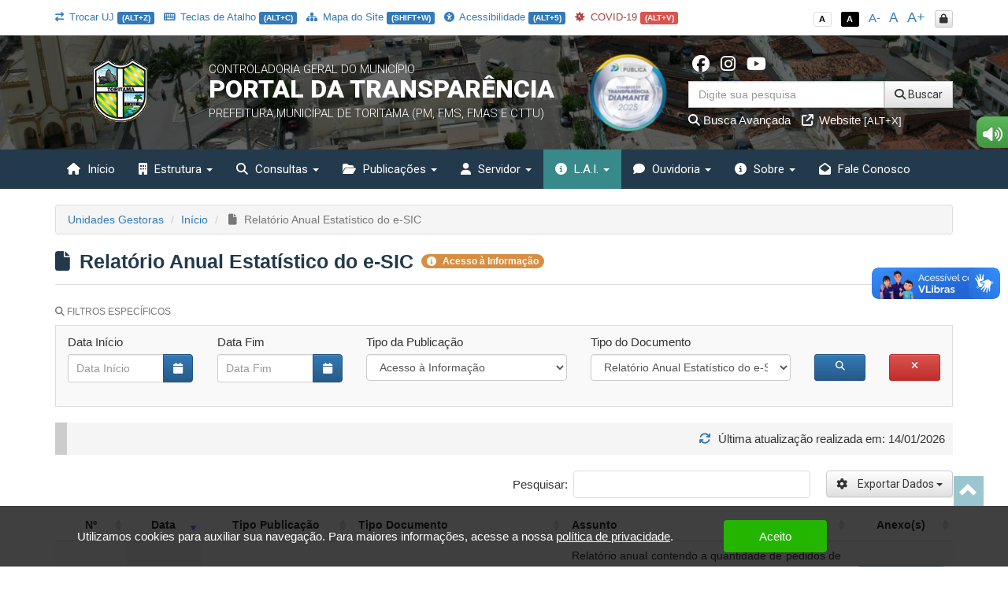

--- FILE ---
content_type: text/html; charset=UTF-8
request_url: https://transparencia.toritama.pe.gov.br/app/pe/toritama/1/publicacoes-acesso-a-informacao?do_search=1&tipo_ato_oficial=153
body_size: 24589
content:
<!DOCTYPE html>
<html lang="pt-br">

    <head>
        <meta http-equiv="content-type" content="text/html; charset=utf-8">
        <meta http-equiv="X-UA-Compatible" content="IE=edge">
        <meta name="viewport" content="width=device-width, initial-scale=1">
        <meta name="viewport" content="width=device-width, initial-scale=1.0, minimum-scale=1.0, maximum-scale=1.0, user-scalable=no">
        <meta name="theme-color" content="#333">

        <title>Portal da Transparência</title>

        <meta name="description" content="Portal da Transparência">
        <link rel="apple-touch-icon" sizes="180x180" href="https://transparencia.toritama.pe.gov.br/apple-touch-icon.png">
        <link rel="shortcut icon" href="https://transparencia.toritama.pe.gov.br/icones/favicon.png" />
        <link rel="apple-touch-icon-precomposed" href="https://transparencia.toritama.pe.gov.br/icones/icon.png" />
        <link rel="apple-touch-icon-precomposed" sizes="114x114" href="https://transparencia.toritama.pe.gov.br/icones/icon@402x.png" />
        <link rel="apple-touch-icon-precomposed" sizes="72x72" href="https://transparencia.toritama.pe.gov.br/icones/icon-72.png" />
        <link rel="apple-touch-icon-precomposed" sizes="144x144" href="https://transparencia.toritama.pe.gov.br/icones/icon-72@402x.png" />
        <link rel="apple-touch-icon-precomposed" sizes="60x60" href="https://transparencia.toritama.pe.gov.br/icones/icon-60.png" />
        <link rel="apple-touch-icon-precomposed" sizes="120x120" href="https://transparencia.toritama.pe.gov.br/icones/icon-60@402x.png" />
        <link rel="apple-touch-icon-precomposed" sizes="76x76" href="https://transparencia.toritama.pe.gov.br/icones/icon-76.png" />
        <link rel="apple-touch-icon-precomposed" sizes="152x152" href="https://transparencia.toritama.pe.gov.br/icones/icon-76@402x.png" />

        <script src="https://transparencia.toritama.pe.gov.br/assets/js/jquery-3.7.1.min.js"></script>
        <script src="https://transparencia.toritama.pe.gov.br/assets/js/jquery-mask/jquery.mask-1.7.7.js"></script>
        
        <!-- Google Recaptcha -->
        <script src='https://www.google.com/recaptcha/api.js'></script>

        <script src="https://transparencia.toritama.pe.gov.br/assets/js/tableExport.js"></script>
        <script src="https://transparencia.toritama.pe.gov.br/assets/js/jquery.base64.js"></script>
        <!--PNG EXPORT -->
        <script src="https://transparencia.toritama.pe.gov.br/assets/js/html2canvas.js"></script>
        <!-- PDF Export -->
        <script src="https://transparencia.toritama.pe.gov.br/assets/js/jspdf/libs/sprintf.js"></script>
        <script src="https://transparencia.toritama.pe.gov.br/assets/js/jspdf/jspdf.js"></script>
        <script src="https://transparencia.toritama.pe.gov.br/assets/js/jspdf/libs/base64.js"></script>

        <link rel="stylesheet" href="https://transparencia.toritama.pe.gov.br/assets/css/style.css" title="normal">
        <link rel="stylesheet" href="https://transparencia.toritama.pe.gov.br/assets/css/style-contraste.css" title="contraste">

        <!-- JQuery ui -->
        <link media="all" type="text/css" rel="stylesheet" href="https://transparencia.toritama.pe.gov.br/jquery-ui/jquery-ui.css">

        <script src="https://transparencia.toritama.pe.gov.br/jquery-ui/jquery-ui.js"></script>
        <script src="https://transparencia.toritama.pe.gov.br/jquery-ui/ui.datepicker-pt-BR.js"></script>

        <script>
            $.widget.bridge('uibutton', $.ui.button);
            $.widget.bridge('uitooltip', $.ui.tooltip);
        </script>

        <link media="all" type="text/css" rel="stylesheet" href="https://transparencia.toritama.pe.gov.br/jquery-ui/css/datepicker.css">


        <link rel="stylesheet" href="https://transparencia.toritama.pe.gov.br/assets/css/bootstrap.min.css">
        <link rel="stylesheet" href="https://transparencia.toritama.pe.gov.br/assets/css/bootstrap-theme.min.css">

        <!-- Fontawesome -->
        <link rel="stylesheet" href="https://transparencia.toritama.pe.gov.br/assets/font-awesome-4.7.0/css/font-awesome.min.css">
        <link href="https://transparencia.toritama.pe.gov.br/assets/fontawesome-free-6.6.0-web/css/fontawesome.css" rel="stylesheet" />
        <link href="https://transparencia.toritama.pe.gov.br/assets/fontawesome-free-6.6.0-web/css/brands.css" rel="stylesheet" />
        <link href="https://transparencia.toritama.pe.gov.br/assets/fontawesome-free-6.6.0-web/css/solid.css" rel="stylesheet" />

        <link rel="stylesheet" href="https://transparencia.toritama.pe.gov.br/assets/icofont/icofont.min.css">

        <script src="https://transparencia.toritama.pe.gov.br/assets/js/bootstrap.min.js"></script>

        <!-- Add fancyBox -->
        <link media="all" type="text/css" rel="stylesheet" href="https://transparencia.toritama.pe.gov.br/source/jquery.fancybox.css">

        <script type="text/javascript" src="https://transparencia.toritama.pe.gov.br/source/jquery.fancybox.pack.js"></script>

        <!-- Optionally add helpers - button, thumbnail and/or media -->
        <link media="all" type="text/css" rel="stylesheet" href="https://transparencia.toritama.pe.gov.br/source/helpers/jquery.fancybox-buttons.css">

        <script type="text/javascript" src="https://transparencia.toritama.pe.gov.br/source/helpers/jquery.fancybox-buttons.js"></script>
        <script type="text/javascript" src="https://transparencia.toritama.pe.gov.br/source/helpers/jquery.fancybox-media.js"></script>

        <link media="all" type="text/css" rel="stylesheet" href="https://transparencia.toritama.pe.gov.br/source/helpers/jquery.fancybox-thumbs.css">

        <script type="text/javascript" src="https://transparencia.toritama.pe.gov.br/source/helpers/jquery.fancybox-thumbs.js"></script>

        <!-- Highcharts -->
        <script src="https://transparencia.toritama.pe.gov.br/assets/js/highcharts/highcharts.js"></script>
        <script src="https://transparencia.toritama.pe.gov.br/assets/js/highcharts/modules/exporting.js"></script>

        <link media="all" type="text/css" rel="stylesheet" href="https://transparencia.toritama.pe.gov.br/data-tables/css/jquery.dataTables.min.css">

        <link media="all" type="text/css" rel="stylesheet" href="https://transparencia.toritama.pe.gov.br/data-tables/css/buttons.dataTables.min.css">


        <script src="https://transparencia.toritama.pe.gov.br/data-tables/js/jquery.dataTables.min.js"></script>
        <script src="https://transparencia.toritama.pe.gov.br/data-tables/js/dataTables.buttons.min.js"></script>
        <script src="https://transparencia.toritama.pe.gov.br/data-tables/js/buttons.flash.min.js"></script>

        <script src="https://transparencia.toritama.pe.gov.br/data-tables/js/jszip.min.js"></script>

        <script src="https://transparencia.toritama.pe.gov.br/data-tables/js/pdfmake.min.js"></script>

        <script src="https://transparencia.toritama.pe.gov.br/data-tables/js/vfs_fonts.js"></script>
        <script src="https://transparencia.toritama.pe.gov.br/data-tables/js/buttons.html5.min.js"></script>
        <script src="https://transparencia.toritama.pe.gov.br/data-tables/js/buttons.print.min.js"></script>

                
        <style type="text/css">
            .list-group a:hover, .list-group a:focus{ background: #23394C }
            header{ background: #3d5c77 url('https://transparencia.toritama.pe.gov.br/img/hero_bg.svg') repeat fixed; background-position: center; }
            .menu{ background: #23394c; }
            .menu>.active{ background: #37898a; }
            .list-group a{ background: #3d5c77; }
            .list-group a:hover, .list-group a:focus{ background: #37898a; }
            
            footer .footer-info{ background: #23394c url('https://transparencia.toritama.pe.gov.br/img/hero_bg.svg') repeat fixed; background-position: center; border-top: 10px solid #37898a; }

            .menu-sidebar > li > .active{ background: #37898a; color: #FFF; }
            .menu > .active, .menu > li:hover, .menu > li:hover > a, .menu > .open{ background: #37898a; }
            .dropdown-menu>.active>a, .dropdown-menu>.active>a:focus, .dropdown-menu>.active>a:hover{
                background-color: #37898a;
                background-image: -webkit-linear-gradient(top,#37898a 0,#37898a 100%);
                background-image: -o-linear-gradient(top,#37898a 0,#37898a 100%);
                background-image: -webkit-gradient(linear,left top,left bottom,from(#37898a),to(#37898a));
                background-image: linear-gradient(to bottom,#37898a 0,#37898a 100%);
                filter: progid:DXImageTransform.Microsoft.gradient(startColorstr='#37898a', endColorstr='#37898a', GradientType=0);
                background-repeat: repeat-x; 
            }
            .despesa-card { background-image: linear-gradient(to bottom, rgb(61, 92, 119, 0.58), rgb(35, 57, 76, 0.83)), url("https://transparencia.toritama.pe.gov.br/flip-cards/flip-card-1.jpg"); }
            .receita-card { background-image: linear-gradient(to bottom, rgb(61, 92, 119, 0.58), rgb(35, 57, 76, 0.83)), url("https://transparencia.toritama.pe.gov.br/flip-cards/flip-card-2.jpg"); }
            #acoes-card { background-image: linear-gradient(to bottom, rgb(61, 92, 119, 0.58), rgb(35, 57, 76, 0.83)), url("https://transparencia.toritama.pe.gov.br/flip-cards/flip-card-3.jpg"); }
            #obras-publicas-card { background-image: linear-gradient(to bottom, rgb(61, 92, 119, 0.58), rgb(35, 57, 76, 0.83)), url("https://transparencia.toritama.pe.gov.br/flip-cards/flip-card-4.jpg"); }
            #transferencias-financeiras-card { background-image: linear-gradient(to bottom, rgb(61, 92, 119, 0.58), rgb(35, 57, 76, 0.83)), url("https://transparencia.toritama.pe.gov.br/flip-cards/flip-card-5.jpg"); }
            #convenios-card{ background-image: linear-gradient(to bottom, rgb(61, 92, 119, 0.58), rgb(35, 57, 76, 0.83)), url("https://transparencia.toritama.pe.gov.br/flip-cards/flip-card-6.jpg"); }
            #auditorias-card{ background-image: linear-gradient(to bottom, rgb(61, 92, 119, 0.58), rgb(35, 57, 76, 0.83)), url("https://transparencia.toritama.pe.gov.br/flip-cards/flip-card-7.jpg"); }
            #demonstrativos-fiscais-card{ background-image: linear-gradient(to bottom, rgb(61, 92, 119, 0.58), rgb(35, 57, 76, 0.83)), url("https://transparencia.toritama.pe.gov.br/flip-cards/flip-card-8.jpg"); }
            #planejamento-orcamentario-card{ background-image: linear-gradient(to bottom, rgb(61, 92, 119, 0.58), rgb(35, 57, 76, 0.83)), url("https://transparencia.toritama.pe.gov.br/flip-cards/flip-card-9.jpg"); }
            #prestacao-de-contas-card{ background-image: linear-gradient(to bottom, rgb(61, 92, 119, 0.58), rgb(35, 57, 76, 0.83)), url("https://transparencia.toritama.pe.gov.br/flip-cards/flip-card-10.jpg"); }
            #contratos-card{ background-image: linear-gradient(to bottom, rgb(61, 92, 119, 0.58), rgb(35, 57, 76, 0.83)), url("https://transparencia.toritama.pe.gov.br/flip-cards/flip-card-11.jpg"); }
            #licitacoes-card, .licitacoes_card{ background-image: linear-gradient(to bottom, rgb(61, 92, 119, 0.58), rgb(35, 57, 76, 0.83)), url("https://transparencia.toritama.pe.gov.br/flip-cards/flip-card-12.jpg"); }
            #links-uteis-card{ background-image: linear-gradient(to bottom, rgb(61, 92, 119, 0.58), rgb(35, 57, 76, 0.83)), url("https://transparencia.toritama.pe.gov.br/flip-cards/flip-card-13.jpg"); }
            #web-service-card{ background-image: linear-gradient(to bottom, rgb(61, 92, 119, 0.58), rgb(35, 57, 76, 0.83)), url("https://transparencia.toritama.pe.gov.br/flip-cards/flip-card-14.jpg"); }
            .dados-abertos-card{ background-image: linear-gradient(to bottom, rgb(61, 92, 119, 0.58), rgb(35, 57, 76, 0.83)), url("https://transparencia.toritama.pe.gov.br/flip-cards/flip-card-15.jpg"); }
            #institucional-card{ background-image: linear-gradient(to bottom, rgb(61, 92, 119, 0.58), rgb(35, 57, 76, 0.83)), url("https://transparencia.toritama.pe.gov.br/flip-cards/flip-card-16.jpg"); }
            #finisa-card{ background-image: linear-gradient(to bottom, rgb(61, 92, 119, 0.58), rgb(35, 57, 76, 0.83)), url("https://transparencia.toritama.pe.gov.br/flip-cards/flip-card-17.jpg"); }
            #quadro-de-avisos-card{ background-image: linear-gradient(to bottom, rgb(61, 92, 119, 0.58), rgb(35, 57, 76, 0.83)), url("https://transparencia.toritama.pe.gov.br/flip-cards/flip-card-18.jpg"); }
            .servidores-card{ background-image: linear-gradient(to bottom, rgb(61, 92, 119, 0.58), rgb(35, 57, 76, 0.83)), url("https://transparencia.toritama.pe.gov.br/flip-cards/flip-card-19.jpg"); }
            #contracheque-card{ background-image: linear-gradient(to bottom, rgb(61, 92, 119, 0.58), rgb(35, 57, 76, 0.83)), url("https://transparencia.toritama.pe.gov.br/flip-cards/flip-card-20.jpg"); }
            #graficos-servidores-card{ background-image: linear-gradient(to bottom, rgb(61, 92, 119, 0.58), rgb(35, 57, 76, 0.83)), url("https://transparencia.toritama.pe.gov.br/flip-cards/flip-card-21.jpg"); }
            .publicacoes-oficiais-card{ background-image: linear-gradient(to bottom, rgb(61, 92, 119, 0.58), rgb(35, 57, 76, 0.83)), url("https://transparencia.toritama.pe.gov.br/flip-cards/flip-card-22.jpg"); }
            #lei-organica-card{ background-image: linear-gradient(to bottom, rgb(61, 92, 119, 0.58), rgb(35, 57, 76, 0.83)), url("https://transparencia.toritama.pe.gov.br/flip-cards/flip-card-23.jpg"); }
            #outras-publicacoes-card{ background-image: linear-gradient(to bottom, rgb(61, 92, 119, 0.58), rgb(35, 57, 76, 0.83)), url("https://transparencia.toritama.pe.gov.br/flip-cards/flip-card-24.jpg"); }
            .duvidas_card{ background-image: linear-gradient(to bottom, rgb(61, 92, 119, 0.58), rgb(35, 57, 76, 0.83)), url("https://transparencia.toritama.pe.gov.br/flip-cards/flip-card-25.jpg"); }
            .coronavirus-card{ background-image: linear-gradient(to bottom, rgb(61, 92, 119, 0.58), rgb(35, 57, 76, 0.83)), url("https://transparencia.toritama.pe.gov.br/flip-cards/flip-card-26.jpg"); }
            .pareceres-previos{ background-image: linear-gradient(to bottom, rgb(61, 92, 119, 0.58), rgb(35, 57, 76, 0.83)), url("https://transparencia.toritama.pe.gov.br/flip-cards/flip-card-27.jpg"); }
            .avisos-de-licitacoes-card{ background-image: linear-gradient(to bottom, rgb(61, 92, 119, 0.58), rgb(35, 57, 76, 0.83)), url("https://transparencia.toritama.pe.gov.br/flip-cards/flip-card-28.jpg"); }
            .lei-federal-card{ background-image: linear-gradient(to bottom, rgb(61, 92, 119, 0.58), rgb(35, 57, 76, 0.83)), url("https://transparencia.toritama.pe.gov.br/flip-cards/flip-card-29.jpg"); }
            .canal-cidadao-card{ background-image: linear-gradient(to bottom, rgb(61, 92, 119, 0.58), rgb(35, 57, 76, 0.83)), url("https://transparencia.toritama.pe.gov.br/flip-cards/flip-card-30.jpg"); }
            .esic-card{ background-image: linear-gradient(to bottom, rgb(61, 92, 119, 0.58), rgb(35, 57, 76, 0.83)), url("https://transparencia.toritama.pe.gov.br/flip-cards/flip-card-31.jpg"); background-size: 100%; }
            .acompanhar_esic_card{ background-image: linear-gradient(to bottom, rgb(61, 92, 119, 0.58), rgb(35, 57, 76, 0.83)), url("https://transparencia.toritama.pe.gov.br/flip-cards/flip-card-32.jpg"); background-size: 100%; }
            .dados_estatisticosesic_card{ background-image: linear-gradient(to bottom, rgb(61, 92, 119, 0.58), rgb(35, 57, 76, 0.83)), url("https://transparencia.toritama.pe.gov.br/flip-cards/flip-card-33.jpg"); background-size: 100%; }
            .faleconosco_card{ background-image: linear-gradient(to bottom, rgb(61, 92, 119, 0.58), rgb(35, 57, 76, 0.83)), url("https://transparencia.toritama.pe.gov.br/flip-cards/flip-card-34.jpg"); }
            .sobreoportal_card{ background-image: linear-gradient(to bottom, rgb(61, 92, 119, 0.58), rgb(35, 57, 76, 0.83)), url("https://transparencia.toritama.pe.gov.br/flip-cards/flip-card-35.jpg"); background-size: 160%; }
            .glossario_card{ background-image: linear-gradient(to bottom, rgb(61, 92, 119, 0.58), rgb(35, 57, 76, 0.83)), url("https://transparencia.toritama.pe.gov.br/flip-cards/flip-card-36.jpg"); }
            .acessibilidade_card{ background-image: linear-gradient(to bottom, rgb(61, 92, 119, 0.58), rgb(35, 57, 76, 0.83)), url("https://transparencia.toritama.pe.gov.br/flip-cards/flip-card-37.jpg"); background-size: 120%; }
            .manualnavegacao_card{ background-image: linear-gradient(to bottom, rgb(61, 92, 119, 0.58), rgb(35, 57, 76, 0.83)), url("https://transparencia.toritama.pe.gov.br/flip-cards/flip-card-38.jpg"); }
            .mapadosite_card{ background-image: linear-gradient(to bottom, rgb(61, 92, 119, 0.58), rgb(35, 57, 76, 0.83)), url("https://transparencia.toritama.pe.gov.br/flip-cards/flip-card-39.jpg"); }
            .teclasdeatalho_card{ background-image: linear-gradient(to bottom, rgb(61, 92, 119, 0.58), rgb(35, 57, 76, 0.83)), url("https://transparencia.toritama.pe.gov.br/flip-cards/flip-card-40.jpg"); }
            .vacinacoes_card{ background-image: linear-gradient(to bottom, rgb(61, 92, 119, 0.58), rgb(35, 57, 76, 0.83)), url("https://transparencia.toritama.pe.gov.br/flip-cards/flip-card-41.jpg"); }
            .ministerio_saude{ background-image: linear-gradient(to bottom, rgb(61, 92, 119, 0.58), rgb(35, 57, 76, 0.83)), url("https://transparencia.toritama.pe.gov.br/flip-cards/flip-card-42.jpg"); }
            
            .isolamentosocial_card{ background-image: linear-gradient(to bottom, rgb(61, 92, 119, 0.58), rgb(35, 57, 76, 0.83)), url("https://transparencia.toritama.pe.gov.br/flip-cards/flip-card-43.jpg"); }
            .vacinados_card{ background-image: linear-gradient(to bottom, rgb(61, 92, 119, 0.58), rgb(35, 57, 76, 0.83)), url("https://transparencia.toritama.pe.gov.br/flip-cards/flip-card-44.jpg"); }
            .boletins_card{ background-image: linear-gradient(to bottom, rgb(61, 92, 119, 0.58), rgb(35, 57, 76, 0.83)), url("https://transparencia.toritama.pe.gov.br/flip-cards/flip-card-45.jpg"); }
            .capacidade_card{ background-image: linear-gradient(to bottom, rgb(61, 92, 119, 0.58), rgb(35, 57, 76, 0.83)), url("https://transparencia.toritama.pe.gov.br/flip-cards/flip-card-46.jpg"); }
            .insumos_card{ background-image: linear-gradient(to bottom, rgb(61, 92, 119, 0.58), rgb(35, 57, 76, 0.83)), url("https://transparencia.toritama.pe.gov.br/flip-cards/flip-card-47.jpg"); }

            .listar-obras-card{ background-image: linear-gradient(to bottom, rgb(61, 92, 119, 0.58), rgb(35, 57, 76, 0.83)), url("https://transparencia.toritama.pe.gov.br/flip-cards/flip-card-48.jpg"); }
            .listar-obras-paralisadas-card{ background-image: linear-gradient(to bottom, rgb(61, 92, 119, 0.58), rgb(35, 57, 76, 0.83)), url("https://transparencia.toritama.pe.gov.br/flip-cards/flip-card-69.jpg"); }
            .mapa-obras-card{ background-image: linear-gradient(to bottom, rgb(61, 92, 119, 0.58), rgb(35, 57, 76, 0.83)), url("https://transparencia.toritama.pe.gov.br/flip-cards/flip-card-49.jpg"); }
            .estrutura_organizacional_card{ background-image: linear-gradient(to bottom, rgb(61, 92, 119, 0.58), rgb(35, 57, 76, 0.83)), url("https://transparencia.toritama.pe.gov.br/flip-cards/flip-card-50.jpg"); }
            .servico_de_informacao_ao_cidadao{ background-image: linear-gradient(to bottom, rgb(61, 92, 119, 0.58), rgb(35, 57, 76, 0.83)), url("https://transparencia.toritama.pe.gov.br/flip-cards/flip-card-51.jpg"); }
            .marcos_importante_no_brasil{ background-image: linear-gradient(to bottom, rgb(61, 92, 119, 0.58), rgb(35, 57, 76, 0.83)), url("https://transparencia.toritama.pe.gov.br/flip-cards/flip-card-52.jpg"); }
            .ouvidoria_1{ background-image: linear-gradient(to bottom, rgb(61, 92, 119, 0.58), rgb(35, 57, 76, 0.83)), url("https://transparencia.toritama.pe.gov.br/flip-cards/flip-card-53.jpg"); }
            .ouvidoria_2{ background-image: linear-gradient(to bottom, rgb(61, 92, 119, 0.58), rgb(35, 57, 76, 0.83)), url("https://transparencia.toritama.pe.gov.br/flip-cards/flip-card-54.jpg"); }
            .ouvidoria_3{ background-image: linear-gradient(to bottom, rgb(61, 92, 119, 0.58), rgb(35, 57, 76, 0.83)), url("https://transparencia.toritama.pe.gov.br/flip-cards/flip-card-55.jpg"); }
            .ouvidoria_4{ background-image: linear-gradient(to bottom, rgb(61, 92, 119, 0.58), rgb(35, 57, 76, 0.83)), url("https://transparencia.toritama.pe.gov.br/flip-cards/flip-card-56.jpg"); }
            .ouvidoria_5{ background-image: linear-gradient(to bottom, rgb(61, 92, 119, 0.58), rgb(35, 57, 76, 0.83)), url("https://transparencia.toritama.pe.gov.br/flip-cards/flip-card-57.jpg"); }
            .ouvidoria_6{ background-image: linear-gradient(to bottom, rgb(61, 92, 119, 0.58), rgb(35, 57, 76, 0.83)), url("https://transparencia.toritama.pe.gov.br/flip-cards/flip-card-58.jpg"); }
            .ouvidoria_7{ background-image: linear-gradient(to bottom, rgb(61, 92, 119, 0.58), rgb(35, 57, 76, 0.83)), url("https://transparencia.toritama.pe.gov.br/flip-cards/flip-card-59.jpg"); }
            .ouvidoria_8{ background-image: linear-gradient(to bottom, rgb(61, 92, 119, 0.58), rgb(35, 57, 76, 0.83)), url("https://transparencia.toritama.pe.gov.br/flip-cards/flip-card-60.jpg"); }
            .flip_transmissao_ao_vivo{ background-image: linear-gradient(to bottom, rgb(61, 92, 119, 0.58), rgb(35, 57, 76, 0.83)), url("https://transparencia.toritama.pe.gov.br/flip-cards/flip-card-61.jpg"); }
            .relatorio_anual_esic{ background-image: linear-gradient(to bottom, rgb(61, 92, 119, 0.58), rgb(35, 57, 76, 0.83)), url("https://transparencia.toritama.pe.gov.br/flip-cards/flip-card-62.jpg"); }
            .rol_documentos_grau_sigilo{ background-image: linear-gradient(to bottom, rgb(61, 92, 119, 0.58), rgb(35, 57, 76, 0.83)), url("https://transparencia.toritama.pe.gov.br/flip-cards/flip-card-63.jpg"); }
            .rol_informacoes_desclassificadas{ background-image: linear-gradient(to bottom, rgb(61, 92, 119, 0.58), rgb(35, 57, 76, 0.83)), url("https://transparencia.toritama.pe.gov.br/flip-cards/flip-card-64.jpg"); }
            .flip_atasregistropreco{ background-image: linear-gradient(to bottom, rgb(61, 92, 119, 0.58), rgb(35, 57, 76, 0.83)), url("https://transparencia.toritama.pe.gov.br/flip-cards/flip-card-65.jpg"); }
            .transferencias_concedidas_card{ background-image: linear-gradient(to bottom, rgb(61, 92, 119, 0.58), rgb(35, 57, 76, 0.83)), url("https://transparencia.toritama.pe.gov.br/flip-cards/flip-card-66.jpg"); }
            .transporteescolar_card{ background-image: linear-gradient(to bottom, rgb(61, 92, 119, 0.58), rgb(35, 57, 76, 0.83)), url("https://transparencia.toritama.pe.gov.br/flip-cards/flip-card-67.jpg"); }
            .radaratricon_card{ background-image: linear-gradient(to bottom, rgb(61, 92, 119, 0.58), rgb(35, 57, 76, 0.83)), url("https://transparencia.toritama.pe.gov.br/flip-cards/flip-card-68.jpg"); }
            .emendas_parlamentares{ background-image: linear-gradient(to bottom, rgb(61, 92, 119, 0.58), rgb(35, 57, 76, 0.83)), url("https://transparencia.toritama.pe.gov.br/flip-cards/flip-card-70.jpg"); }
            .divida_ativa{ background-image: linear-gradient(to bottom, rgb(61, 92, 119, 0.58), rgb(35, 57, 76, 0.83)), url("https://transparencia.toritama.pe.gov.br/flip-cards/flip-card-71.jpg"); }
            .tercerizados{ background-image: linear-gradient(to bottom, rgb(61, 92, 119, 0.58), rgb(35, 57, 76, 0.83)), url("https://transparencia.toritama.pe.gov.br/flip-cards/flip-card-72.jpg"); }
            .estagiarios{ background-image: linear-gradient(to bottom, rgb(61, 92, 119, 0.58), rgb(35, 57, 76, 0.83)), url("https://transparencia.toritama.pe.gov.br/flip-cards/flip-card-73.jpg"); }
            .empresas_inidoneas{ background-image: linear-gradient(to bottom, rgb(61, 92, 119, 0.58), rgb(35, 57, 76, 0.83)), url("https://transparencia.toritama.pe.gov.br/flip-cards/flip-card-74.jpg"); }
            .termos_aditivos{ background-image: linear-gradient(to bottom, rgb(61, 92, 119, 0.58), rgb(35, 57, 76, 0.83)), url("https://transparencia.toritama.pe.gov.br/flip-cards/flip-card-75.jpg"); }
            .fiscal_contratos{ background-image: linear-gradient(to bottom, rgb(61, 92, 119, 0.58), rgb(35, 57, 76, 0.83)), url("https://transparencia.toritama.pe.gov.br/flip-cards/flip-card-76.jpg"); }
            .redes_sociais{ background-image: linear-gradient(to bottom, rgb(61, 92, 119, 0.58), rgb(35, 57, 76, 0.83)), url("https://transparencia.toritama.pe.gov.br/flip-cards/flip-card-77.jpg"); }
            .card_lgpd{ background-image: linear-gradient(to bottom, rgb(61, 92, 119, 0.58), rgb(35, 57, 76, 0.83)), url("https://transparencia.toritama.pe.gov.br/flip-cards/flip-card-78.jpg"); }
            .card_agente{ background-image: linear-gradient(to bottom, rgb(61, 92, 119, 0.58), rgb(35, 57, 76, 0.83)), url("https://transparencia.toritama.pe.gov.br/flip-cards/flip-card-79.jpg"); }
            .card_portal_licitacoes{ background-image: linear-gradient(to bottom, rgb(61, 92, 119, 0.58), rgb(35, 57, 76, 0.83)), url("https://transparencia.toritama.pe.gov.br/flip-cards/flip-card-82.jpg"); }
            .card_recurso_lai{ background-image: linear-gradient(to bottom, rgb(61, 92, 119, 0.58), rgb(35, 57, 76, 0.83)), url("https://transparencia.toritama.pe.gov.br/flip-cards/flip-card-84.jpg"); }

            .card_acordos_firmados{ background-image: linear-gradient(to bottom, rgb(61, 92, 119, 0.58), rgb(35, 57, 76, 0.83)), url(https://transparencia.toritama.pe.gov.br/flip-cards/flip-card-85.jpg); }
            .card_concursos_publicos{ background-image: linear-gradient(to bottom, rgb(61, 92, 119, 0.58), rgb(35, 57, 76, 0.83)), url(https://transparencia.toritama.pe.gov.br/flip-cards/flip-card-86.jpg); }
            .card_processos_seletivos{ background-image: linear-gradient(to bottom, rgb(61, 92, 119, 0.58), rgb(35, 57, 76, 0.83)), url(https://transparencia.toritama.pe.gov.br/flip-cards/flip-card-87.jpg); }
            .card_plano_de_contratacao_anual{ background-image: linear-gradient(to bottom, rgb(61, 92, 119, 0.58), rgb(35, 57, 76, 0.83)), url(https://transparencia.toritama.pe.gov.br/flip-cards/flip-card-88.jpg); }
            .card_objetivos_estrategicos{ background-image: linear-gradient(to bottom, rgb(61, 92, 119, 0.58), rgb(35, 57, 76, 0.83)), url(https://transparencia.toritama.pe.gov.br/flip-cards/flip-card-89.jpg); }
            .card_desoneracoes{ background-image: linear-gradient(to bottom, rgb(61, 92, 119, 0.58), rgb(35, 57, 76, 0.83)), url(https://transparencia.toritama.pe.gov.br/flip-cards/flip-card-90.jpg); }
            .card_renuncias{ background-image: linear-gradient(to bottom, rgb(61, 92, 119, 0.58), rgb(35, 57, 76, 0.83)), url(https://transparencia.toritama.pe.gov.br/flip-cards/flip-card-91.jpg); }
            .card_incentivos_culturais{ background-image: linear-gradient(to bottom, rgb(61, 92, 119, 0.58), rgb(35, 57, 76, 0.83)), url(https://transparencia.toritama.pe.gov.br/flip-cards/flip-card-92.jpg); }
            .card_emendas_impositivas{ background-image: linear-gradient(to bottom, rgb(61, 92, 119, 0.58), rgb(35, 57, 76, 0.83)), url(https://transparencia.toritama.pe.gov.br/flip-cards/flip-card-93.jpg); }
            .card_lista_espera_creches{ background-image: linear-gradient(to bottom, rgb(61, 92, 119, 0.58), rgb(35, 57, 76, 0.83)), url(https://transparencia.toritama.pe.gov.br/flip-cards/flip-card-94.jpg); }
            .card_cota_parlamentar{ background-image: linear-gradient(to bottom, rgb(61, 92, 119, 0.58), rgb(35, 57, 76, 0.83)), url(https://transparencia.toritama.pe.gov.br/flip-cards/flip-card-95.jpg); }
            .card_verba_indenizatoria{ background-image: linear-gradient(to bottom, rgb(61, 92, 119, 0.58), rgb(35, 57, 76, 0.83)), url(https://transparencia.toritama.pe.gov.br/flip-cards/flip-card-96.jpg); }
            .card_ordem_cronologica_pagamentos{ background-image: linear-gradient(to bottom, rgb(61, 92, 119, 0.58), rgb(35, 57, 76, 0.83)), url(https://transparencia.toritama.pe.gov.br/flip-cards/flip-card-97.jpg); }
            .card_despesas_gerais{ background-image: linear-gradient(to bottom, rgb(61, 92, 119, 0.58), rgb(35, 57, 76, 0.83)), url(https://transparencia.toritama.pe.gov.br/flip-cards/flip-card-98.jpg); }
            .card_amupe{ background-image: linear-gradient(to bottom, rgb(61, 92, 119, 0.58), rgb(35, 57, 76, 0.83)), url(https://transparencia.toritama.pe.gov.br/flip-cards/flip-card-99.jpg); }

            .titulo-home{ color: #23394c; }
            .text-default{ color: #23394c; }

            .logo-municipio { border: none; background: none; padding: 5px; min-height: 100px; }

                            #header-brand{ background: url(https://transparencia.toritama.pe.gov.br/uploads/5404/1/brand/brand-toritama.jpg) no-repeat center bottom; background-position: center; background-size: cover;  }
                    </style>

    </head>

    <body class="no-p-r">


        <div id="topo" class="container hidden-print">
            <!-- Menu Acessibilidade -->
            <div class="row m-t-10">

            	<div class="col-xs-12 hidden-xs col-md-9 acessibilidade margem-topo-ans atalhos-acessibilidade-xs">
            		<ul class="list-unstyled">
                    	
                    	                    		<li><small><a href="https://transparencia.toritama.pe.gov.br/app/pe/toritama" class='' data-toggle="tooltip" title="Trocar unidade jurisdicionada (ALT+Z)" data-placement="bottom" accesskey="z"><i class='fa fa-exchange p-r-3'></i> Trocar UJ <span class="label label-primary">(ALT+Z)</span></a></small></li>
                    	
                        <li><small><a href="javascript:;" class='' title="Teclas de Atalho (ALT+C)" data-placement="bottom" accesskey="c" data-toggle="modal" data-target="#modalTeclasAtalho"><i class="fa fa-keyboard-o p-r-3"></i> Teclas de Atalho <span class="label label-primary">(ALT+C)</span></a></small></li>
                        <li><small><a href="https://transparencia.toritama.pe.gov.br/app/pe/toritama/1/mapa-do-site" class='' data-toggle="tooltip" title="Mapa do Site (SHIFT+W)" data-placement="bottom"><i class="fa fa-sitemap p-r-3"></i> Mapa do Site <span class="label label-primary">(SHIFT+W)</span></a></small></li>
                        <li><small><a href="https://transparencia.toritama.pe.gov.br/app/pe/toritama/1/acessibilidade" class='' data-toggle="tooltip" title="Acessibilidade (ALT+5)" data-placement="bottom" accesskey="5"><i class="fa fa-universal-access p-r-3"></i> Acessibilidade <span class="label label-primary">(ALT+5)</span></a></small></li>

                                                    <li><small><a href="https://transparencia.toritama.pe.gov.br/app/pe/toritama/1/covid-19" class='text-danger' data-toggle="tooltip" title="COVID-19 (ALT+V)" data-placement="bottom" accesskey="v"><i class="fas fa-virus p-r-3"></i> COVID-19 <span class="label label-danger">(ALT+V)</span></a></small></li>
                        
                    </ul>
            	</div>

            	<div class="col-xs-12 col-md-3 acessibilidade margem-topo-ans funcoes-acessibilidade-xs">
                    <ul class="list-unstyled pull-right">
                        <li><a href="javascript:;" id="btn_normal" accesskey="6" data-toggle="tooltip" data-placement="left" title="Sem Contraste"> <span class="label label-sem-contraste">A<span class="esconde">- Sem Contraste</span></span></a></li>
                        <li><a href="javascript:;" id="btn_contraste" accesskey="7" data-toggle="tooltip" data-placement="bottom" title="Alto Contraste"> <span class="label label-alto-contraste">A<span class="esconde">- Contraste</span></span></a></li>
                        <li class="atalhos-acessibilidade-xs"><a href="javascript:;" id="btn_diminuir_letra" accesskey="8" data-toggle="tooltip" data-placement="bottom" title="Diminuir as letras"><span class="diminui-letra">A-</span> <span class="esconde">Diminuir letras</span></a></li>
                        <li class="atalhos-acessibilidade-xs"><a href="javascript:;" id="btn_reset_letra" accesskey="9" data-toggle="tooltip" data-placement="bottom" title="Tamanho normal das letras"><span class="letra-normal">A <strong class="esconde">Tamanho de letras normal</strong></span></a></li>
                        <li class="atalhos-acessibilidade-xs"><a href="javascript:;" id="btn_aumentar_letra" accesskey="0" data-toggle="tooltip" data-placement="right" title="Aumentar as letras"><span class="aumenta-letra"> A+ </span><span class="esconde">Aumentar letras</span></a></li>
                        <li><a href="https://transparencia.toritama.pe.gov.br/login" target="_blank" class="btn btn-default btn-xs color-white" data-toggle="tooltip" title="Acessar Painel Administrativo" data-placement="left"><i class="fa fa-lock"></i></a></li>
                    </ul>
                </div>

            </div>
            <!-- ./Menu Acessibilidade -->
            <a href="javascript:;" id="topo" class="esconde">topo</a>
        </div>
        

        
        <header class="no-m-b">
            <div id="header-brand">
                <!--
                <div class="sub-menu hidden-print">
                    <div class="container">
                        <div class="row">
                            <div class="col-md-10 col-xs-12 col-sm-12 text-left font-family-padrao">
                                                                    <a href="https://transparencia.toritama.pe.gov.br/app/pe/toritama" class='m-r-5 btn-sm color-white' data-toggle="tooltip" title="Trocar unidade jurisdicionada (ALT+Z)" data-placement="bottom" accesskey="z">
                                        <i class='fa fa-exchange p-r-5'></i> Trocar UJ (ALT+Z)
                                    </a>
                                                                                                    <a href="http://toritama.pe.gov.br" target="_blank" class="btn-sm color-white" data-toggle="tooltip" title="Acessar Website (ALT+X)" data-placement="bottom" accesskey="x"><i class="fa fa-external-link p-r-5"></i> Website (ALT+X)</a>
                                                                <a href="#" class="btn-sm color-white" data-toggle="modal" title="Teclas de Atalho" data-target="#modalTeclasAtalho" accesskey="c">
                                    <i class="fa fa-keyboard-o p-r-5"></i> Teclas de Atalho (ALT+C)
                                </a>
                                <a href="#" class="btn-sm color-white" data-toggle="tooltip" title="Mapa do Site (SHIFT+W)" data-placement="bottom">
                                    <i class="fa fa-sitemap p-r-5" aria-hidden="true"></i> Mapa do Site (SHIFT+W)
                                </a>
                                <a href="#" class="btn-sm color-white" data-toggle="tooltip" title="Acessibilidade (ALT+5)" data-placement="bottom">
                                    <i class="fa fa-universal-access p-r-5"></i> Acessibilidade (ALT+5)
                                </a>
                            </div>
                            <div class="col-md-2 text-right">
                                <a href="https://transparencia.toritama.pe.gov.br/login" target="_blank" class="btn btn-default btn-sm color-white" data-toggle="tooltip" title="Acessar Painel Administrativo" data-placement="left"><i class="fa fa-lock"></i></a>
                            </div>
                        </div>
                    </div>
                </div>
                -->

                <div class="container">

                    <div class="row m-t-20 m-b-20">

                        <div class="col-md-2 col-sm-5 col-xs-12 text-center hidden-print">
                            <div class="logo-municipio">
                                                                                                <a href="https://transparencia.toritama.pe.gov.br/app/pe/toritama/1">
                                    <img src='https://transparencia.toritama.pe.gov.br/uploads/5404/1/logo/brasao-5404.png' width='70%' />
                                </a>
                            </div>
                        </div>

                        <div class="col-md-5 col-sm-5 col-xs-12 hidden-xs">
                            <div class="titulo-header">
                                                                                                                                                        <h5 class="no-m-b m-t-15">CONTROLADORIA GERAL DO MUNICÍPIO</h5>
                                                                                                            
                                <h1 class="no-m-t no-m-b">PORTAL DA TRANSPARÊNCIA</h1>
                                <!--<h5 class="m-t-5 no-m-b">TORITAMA - PE</h5>-->
                                <h5 class="m-t-5 no-m-b">PREFEITURA MUNICIPAL DE TORITAMA (PM, FMS, FMAS E CTTU)</h5>

                            </div>
                        </div>

                        <div class="col-md-5 col-sm-5 col-xs-12 visible-xs m-t-20">
                            <div class="titulo-header text-center">
                                                                                                                                                        <h5 class="no-m-b">CONTROLADORIA GERAL DO MUNICÍPIO</h5>
                                                                                                            
                                <h4 class="no-m-t no-m-b">
                                    <b>PORTAL DA TRANSPARÊNCIA</b>
                                </h4>
                                <h5 class="m-t-5 no-m-b">TORITAMA - PE</h5>
                            </div>
                        </div>

                        <div class="col-md-5 hidden-print" id="box-social">
                            <div class="row">

                                <!-- Selos -->
                                <div class="col-md-3">
                                                                            
                                        <a href="javascript:void;" onclick="$('#modalSelo').modal('show')">
                                            <div class="pulsating-image" style="float: left;">
                                                <img src="https://transparencia.toritama.pe.gov.br/assets/img/selos/2025/selo_diamante_xs.png" width="100%">
                                            </div>
                                        </a>

                                        <!-- Modal -->
                                        <div class="modal fade text-default" id="modalSelo" tabindex="-1" role="dialog" aria-labelledby="modalSelo" style="font-family: 'Montserrat', sans-serif;">
                                            <div class="modal-dialog modal-xs" role="document">
                                                <div class="modal-content" style="background: url('https://transparencia.toritama.pe.gov.br/assets/img/selos/2023/background_modal.jpg') center center no-repeat; background-size: 100%;">
                                                    <div class="modal-body text-center" style="padding: 30px">
                                                        <div class="row">
                                                            <div class="col-md-12">
                                                                <img src="https://transparencia.toritama.pe.gov.br/assets/img/selos/2025/selo_diamante_sm.png" width="50%">
                                                                <h2 class="titulo-header" style="font-weight: 900; color: #fff; font-size: 40px;">DIAMANTE</h2>
                                                                <p class="text-justify" style="color: #FFF; font-weight: 500; background: #000000b8; padding: 16px; border-radius: 20px;">
                                                                    Esta unidade jurisdicionada recebeu em 2025 o selo de qualidade de Transparência Pública, emitido pela Associação dos Membros dos Tribunais de Contas do Brasil (ATRICON) e pelo Tribunal de Contas de Pernambuco (TCE-PE).
                                                                    <a href="https://radardatransparencia.atricon.org.br" class="color-white" style="text-decoration: underline;" target="_blank">Saiba mais</a>
                                                                </p>
                                                            </div>
                                                        </div>
                                                    </div>
                                                    
                                                    <div class="modal-footer" style="border-top: none;">
                                                        <a href="https://radardatransparencia.atricon.org.br" class="btn btn-success" target="_blank">
                                                            <i class="fa fa-link"></i> Acessar o Radar
                                                        </a>
                                                        <button type="button" class="btn btn-default" data-dismiss="modal">
                                                            <i class="fa fa-close"></i> Fechar
                                                        </button>
                                                    </div>
                                                </div>
                                            </div>
                                        </div>
                                        <!-- Selos -->

                                        

                                                                    </div>

                                <div class="col-md-9">
                                    <div class="row">
                                        <div class="col-md-12">
                                                                                            <a href="https://www.facebook.com/PrefeituradeToritama/?eid=ARB6u4XAnPd3fk5Y1DLsz0KQLj_VAxQ0WqDnGJqK9e5L1jNagimTr9usVYdyztjoMUuf8RoQ90PpccZP" target="_blank" class="btn-icone-social btn-xs" title="Facebook"><i class="fa-brands fa-facebook"></i></a>
                                            
                                            
                                                                                        
                                                                                        
                                            
                                                                                            <a href="https://www.instagram.com/prefeituradetoritama/" target="_blank" class="btn-icone-social btn-xs" title="Instagram"><i class="fa-brands fa-instagram"></i></a>
                                                                                        
                                                                                        
                                            
                                                                                            <a href="https://www.youtube.com/@prefeituradetoritama874" target="_blank" class="btn-icone-social btn-xs"  title="YouTube"><i class="fa-brands fa-youtube"></i></a>
                                            
                                                                                    </div>
                                    </div>

                                    <div class="row">
                                        <div class="col-md-12">
                                            <form method="POST" action="https://transparencia.toritama.pe.gov.br/do.search.post/1" accept-charset="UTF-8" class="masked-inputs tm-search" id="box-pesquisa-master"><input name="_token" type="hidden" value="AbsvbA9JGmyz7NzggVQH4iHLANUCECsGEB4SM4Qf">
                                                <input type="hidden" name="_conf" value="IDOELAJKDKLSKkljhLKJHJKLhjkGHOIfgtJHFGjhfrPIYUtgpJGiGutgKJHGFughDCFFsdTREDxcygTCgfxcEDXryXCERTTXerxERxer" />
                                                <input type="text" id="busca" name="busca" class="form-control no-border-radius" placeholder="Digite sua pesquisa" maxlength="150" required="required" value=""/>
                                                <button type="submit" class="btn btn-default no-border-radius tm-execute"><i class="fa fa-search"></i> Buscar</button>
                                            </form>
                                        </div>
                                    </div>

                                    <div class="row">
                                        <div class="col-md-12">
                                            <p class="no-m-b hidden-xs">
                                                <a href="https://transparencia.toritama.pe.gov.br/app/pe/toritama/1/busca-avancada" class="color-white m-t-5"><i class="fa fa-search"></i> Busca Avançada</a>
                                                                                                    <a href="http://toritama.pe.gov.br" class="color-white m-t-5 p-l-10" accesskey="x" target="_blank"><i class='fa fa-external-link p-r-3'></i> Website <small>[ALT+X]</small></a>
                                                                                            </p>
                                        </div>
                                    </div>
                                </div>
                            </div>
                        </div>

                    </div>

                </div>

                <div id="menu-principal" class="menu hidden-print">
                    <div class="container">
                        <div class="row">
                            <div class="col-md-12">
                                <nav class="nav">

    <div class="container-fluid no-p-l">
        <!-- Brand and toggle get grouped for better mobile display -->
        <div class="navbar-header">
            <button type="button" class="navbar-toggle collapsed" data-toggle="collapse" data-target="#bs-example-navbar-collapse-1" aria-expanded="false">
                <span class="sr-only">Toggle navigation</span>
                <span class="icon-bar"></span>
                <span class="icon-bar"></span>
                <span class="icon-bar"></span>
            </button>
        </div>

        <!-- Collect the nav links, forms, and other content for toggling -->
        <div class="collapse navbar-collapse no-p-l">
            <ul class="nav menu navbar-nav">
                <li class="">
                    <a href="https://transparencia.toritama.pe.gov.br/app/pe/toritama/1" accesskey="a">
                        <i class="fa fa-home p-r-5"></i> Início
                    </a>
                </li>

                                    <li role="presentation" class="dropdown custom-dropdown ">
                        <a href="javascript:;" class="dropdown-toggle" data-toggle="dropdown" role="button" aria-haspopup="true" aria-expanded="false">
                            <i class="fa fa-building-o p-r-5"></i> Estrutura <span class="caret"></span>
                        </a>
                        <ul class="dropdown-menu">
                            
                                                            <li class=""><a href="https://transparencia.toritama.pe.gov.br/app/pe/toritama/1/institucional"><i class="fa fa-bank p-r-5"></i> Institucional</a></li>
                                <li class=""><a href="https://transparencia.toritama.pe.gov.br/app/pe/toritama/1/estrutura-organizacional"><i class="fas fa-columns p-r-5"></i> Estrutura Organizacional</a></li>
                                
                                                                    <li class=""><a href="https://transparencia.toritama.pe.gov.br/app/pe/toritama/1/organograma"><i class="fa fa-network-wired p-r-5"></i> Organograma</a></li>
                                
                                <li class=""><a href="https://transparencia.toritama.pe.gov.br/app/pe/toritama/1/agentes-publicos"><i class="fas fa-user-tie p-r-5 p-r-5"></i> Agentes Públicos</a></li>
                            
                            
                            
                            <li class=""><a href="https://transparencia.toritama.pe.gov.br/app/pe/toritama/1/redes-sociais"><i class="far fa-comments p-r-5"></i> Redes Sociais</a></li>

                                                            <li class=""><a href="https://transparencia.toritama.pe.gov.br/app/pe/toritama/1/quadro-de-avisos"><i class="fa fa-window-maximize p-r-5"></i> Quadro de Avisos</a></li>
                            
                            
                                                            <li class=""><a href="https://transparencia.toritama.pe.gov.br/app/pe/toritama/1/perguntas-frequentes-institucionais"><i class="fa fa-question-circle-o p-r-5"></i> Perguntas Frequentes</a></li>
                            
                        </ul>
                    </li>
                
                                    <li role="presentation" class="dropdown custom-dropdown ">
                        <a href="javascript:;" class="dropdown-toggle" data-toggle="dropdown" role="button" aria-haspopup="true" aria-expanded="false">
                            <i class="fa fa-search p-r-5"></i> Consultas <span class="caret"></span>
                        </a>
                        <ul class="dropdown-menu">

                                                            <li class="dropdown custom-dropdown dropdown-submenu ">
                                    <a href="javascript:;" class="dropdown-toggle" data-toggle="dropdown"><i class="fas fa-virus p-r-5"></i> COVID-19</a>
                                    <ul class="dropdown-menu">

                                        <li class=""><a href="https://transparencia.toritama.pe.gov.br/app/pe/toritama/1/covid-19"><i class="fas fa-virus p-r-5"></i> Painel da COVID-19</a></li>
                                        <li class=""><a href="https://transparencia.toritama.pe.gov.br/app/pe/toritama/1/covid-19/portal-covid-19"><i class="fas fa-virus p-r-5"></i> Portal da Transparência COVID-19</a></li>

                                                                                    <li class=""><a href="https://transparencia.toritama.pe.gov.br/app/pe/toritama/1/covid-19/painel-de-vacinacoes"><i class="fas fa-syringe p-r-5"></i> Painel de Vacinações da COVID-19</a></li>
                                            <li class=""><a href="https://transparencia.toritama.pe.gov.br/app/pe/toritama/1/covid-19/painel-de-vacinacoes/vacinacoes"><i class="fas fa-list p-r-5"></i> Lista de Vacinados contra a COVID-19</a></li>
                                        
                                                                                    <li class=""><a href="https://transparencia.toritama.pe.gov.br/app/pe/toritama/1/covid-19/boletins-epidemiologicos"><i class="fas fa-chart-line p-r-5"></i> Boletins Epidemiológicos</a></li>
                                        
                                                                                    <li class=""><a href="https://transparencia.toritama.pe.gov.br/app/pe/toritama/1/covid-19/capacidade-de-atendimento"><i class="far fa-hospital p-r-5"></i> Capacidade de Atendimento</a></li>
                                        
                                                                                    <li class=""><a href="https://transparencia.toritama.pe.gov.br/app/pe/toritama/1/covid-19/insumos"><i class="fas fa-first-aid p-r-5"></i> Insumos da COVID-19</a></li>
                                        
                                    </ul>
                                </li>
                            
                            
                            
                                                                    <li class="dropdown custom-dropdown dropdown-submenu ">
                                
                                    <a href="javascript:;" class="dropdown-toggle" data-toggle="dropdown"><i class="fa fa-money p-r-5"></i> Receitas Orçamentárias</a>
                                    <ul class="dropdown-menu">

                                                                                    <li class=""><a href="https://transparencia.toritama.pe.gov.br/app/pe/toritama/1/receitas"><i class="fa fa-money p-r-5"></i> Receitas</a></li>
                                        
                                        
                                                                                            <li class=""><a href="https://transparencia.toritama.pe.gov.br/app/pe/toritama/1/receitas/receita-orcamentaria"><i class="fa fa-money p-r-5"></i> Receita Orçamentária e Extraordinária</a></li>
                                                                                        
                                                                                        
                                                                                            <li class=""><a href="https://transparencia.toritama.pe.gov.br/app/pe/toritama/1/receitas/lancamentos-de-receitas"><i class="fa fa-money p-r-5"></i> Lançamentos de Receitas</a></li>
                                            
                                                                                            <li class=""><a href="https://transparencia.toritama.pe.gov.br/app/pe/toritama/1/receitas/receita-extra-orcamentaria"><i class="fa fa-money p-r-5"></i> Receita Extra Orçamentária</a></li>
                                            
                                        
                                                                                    <li class=""><a href="https://transparencia.toritama.pe.gov.br/app/pe/toritama/1/receitas/divida-ativa"><i class="fas fa-hand-holding-usd p-r-5"></i> Dívida Ativa</a></li>
                                        
                                                                                                                                    <li class=""><a href="https://transparencia.toritama.pe.gov.br/app/pe/toritama/1/receitas/graficos-receita-orcamentaria"><i class="fa fa-bar-chart-o p-r-5"></i> Gráficos da Receita Orçamentária</a></li>
                                                                                    
                                        
                                    </ul>
                                </li>
                            
                            
                                                                    <li class="dropdown custom-dropdown dropdown-submenu ">
                                
                                    <a href="javascript:;" class="dropdown-toggle" data-toggle="dropdown"><i class="fa fa-money p-r-5"></i> Despesas Orçamentárias</a>
                                    <ul class="dropdown-menu">

                                                                                    <li class=""><a href="https://transparencia.toritama.pe.gov.br/app/pe/toritama/1/despesas"><i class="fa fa-money p-r-5"></i> Despesas</a></li>
                                        
                                        
                                                                                            <li class=""><a href="https://transparencia.toritama.pe.gov.br/app/pe/toritama/1/despesas/despesas-gerais"><i class="fa fa-money p-r-5"></i> Despesas Gerais</a></li>
                                            
                                                                                            <li class=""><a href="https://transparencia.toritama.pe.gov.br/app/pe/toritama/1/despesas/despesa-total-detalhada"><i class="fa fa-money p-r-5"></i> Despesa Total Detalhada</a></li>
                                            
                                                                                            <li class=""><a href="https://transparencia.toritama.pe.gov.br/app/pe/toritama/1/despesas/despesa-detalhada-por-credor"><i class="fa fa-money p-r-5"></i> Despesa Detalhada por Credor/Fornecedor</a></li>
                                            
                                                                                            <li class=""><a href="https://transparencia.toritama.pe.gov.br/app/pe/toritama/1/despesas/despesa-detalhada-por-elemento"><i class="fa fa-money p-r-5"></i> Despesa por Elemento</a></li>
                                            
                                                                                            <li class=""><a href="https://transparencia.toritama.pe.gov.br/app/pe/toritama/1/despesas/despesa-com-obras-e-instalacoes"><i class="fa fa-money p-r-5"></i> Despesas com Obras e Instalações</a></li>
                                            
                                                                                            <li class=""><a href="https://transparencia.toritama.pe.gov.br/app/pe/toritama/1/despesas/despesa-com-diarias"><i class="fa fa-money p-r-5"></i> Despesas com Diárias</a></li>
                                            
                                                                                            <li class=""><a href="https://transparencia.toritama.pe.gov.br/app/pe/toritama/1/despesas/despesa-com-passagens-aereas"><i class="fa fa-plane p-r-5"></i> Despesas com Passagens Aéreas</a></li>
                                            
                                                                                            <li class=""><a href="https://transparencia.toritama.pe.gov.br/app/pe/toritama/1/despesas/ordem-cronologica-dos-pagamentos"><i class="fa fa-sort-alpha-asc p-r-5" aria-hidden="true"></i> Ordem Cronológica de Pagamentos</a></li>
                                            
                                            
                                                                                            <li class=""><a href="https://transparencia.toritama.pe.gov.br/app/pe/toritama/1/despesas/graficos-despesa-orcamentaria"><i class="fa fa-bar-chart-o p-r-5"></i> Gráficos da Despesa Orçamentária</a></li>
                                            
                                        
                                        
                                    </ul>
                                </li>
                            
                                                            <!-- Ações e Programas -->
                                                                    <li class=""><a href="https://transparencia.toritama.pe.gov.br/app/pe/toritama/1/acoes-e-programas"><i class="fa fa-cogs p-r-5"></i> Programas, Ações, Projetos e Obras</a></li>
                                                            
                            <!-- Renúncias Fiscais -->
                                                                                        <li class="dropdown custom-dropdown dropdown-submenu  ">
                                    <a href="javascript:;" class="dropdown-toggle" data-toggle="dropdown"><i class="fas fa-comments-dollar p-r-5"></i> Renúncias Fiscais</a>
                                    <ul class="dropdown-menu">
                                        
                                                                                    <li class=""><a href="https://transparencia.toritama.pe.gov.br/app/pe/toritama/1/desoneracoes-concedidas"><i class='fas fa-hand-holding-usd p-r-5'></i> Tipos de Desonerações</a></li>
                                        
                                                                                    <li class=""><a href="https://transparencia.toritama.pe.gov.br/app/pe/toritama/1/renuncias-fiscais"><i class='fas fa-hand-holding-usd p-r-5'></i> Renúncias Fiscais</a></li>
                                        
                                        
                                                                                    <li class=""><a href="https://transparencia.toritama.pe.gov.br/app/pe/toritama/1/incentivos-a-projetos-culturais"><i class='fas fa-theater-masks p-r-5'></i> Incentivos a Projetos Culturais</a></li>
                                        
                                    </ul>
                                </li>
                            
                                                            <li class="dropdown custom-dropdown dropdown-submenu ">
                                    <a href="javascript:;" class="dropdown-toggle" data-toggle="dropdown"><i class="fa fa-object-ungroup p-r-5"></i> FINISA</a>
                                    <ul class="dropdown-menu">

                                        <li class=""><a href="https://transparencia.toritama.pe.gov.br/app/pe/toritama/1/finisa"><i class="fa fa-usd p-r-5"></i> Finisa</a></li>
                                        <li class=""><a href="https://transparencia.toritama.pe.gov.br/app/pe/toritama/1/finisa/receitas"><i class="fa fa-usd p-r-5"></i> Receita Orçamentária e Extraordinária</a></li>
                                        <li class=""><a href="https://transparencia.toritama.pe.gov.br/app/pe/toritama/1/finisa/despesas"><i class="fa fa-money p-r-5"></i> Despesa Total Detalhada</a></li>
                                        <li class=""><a href="https://transparencia.toritama.pe.gov.br/app/pe/toritama/1/finisa/processos-de-licitacao"><i class="fa fa-legal p-r-5"></i> Processos de Licitação</a></li>
                                        <li class=""><a href="https://transparencia.toritama.pe.gov.br/app/pe/toritama/1/finisa/contratos-e-termos-aditivos"><i class="fa fa-file-text-o p-r-5"></i> Contratos e Termos Aditivos</a></li>
                                        <li class=""><a href="https://transparencia.toritama.pe.gov.br/app/pe/toritama/1/finisa/publicacoes-oficiais"><i class="fa fa-archive p-r-5"></i> Publicações Oficiais</a></li>

                                    </ul>
                                </li>
                                                        
                            
                            <li class="dropdown custom-dropdown dropdown-submenu  ">
                                <a href="javascript:;" class="dropdown-toggle" data-toggle="dropdown"><i class="fa fa-share p-r-5"></i> Convênios, Transferências e Repasses</a>
                                <ul class="dropdown-menu">
                                    
                                                                            <li class=""><a href="https://transparencia.toritama.pe.gov.br/app/pe/toritama/1/transferencias-voluntarias-recebidas"><i class="fa fa-handshake-o p-r-5"></i> Transferências Voluntárias Recebidas (Convênios)</a></li>
                                        <li class=""><a href="https://transparencia.toritama.pe.gov.br/app/pe/toritama/1/transferencias-voluntarias-realizadas"><i class="fa fa-handshake-o p-r-5"></i> Transferências Voluntárias Realizadas</a></li>
                                    
                                                                            <li class=""><a href="https://transparencia.toritama.pe.gov.br/app/pe/toritama/1/acordos-firmados-que-nao-envolvem-recursos-financeiros"><i class="fa fa-handshake-o p-r-5"></i> Acordos Firmados Que Não Envolvam Transferência de Recursos Financeiros</a></li>
                                    
                                    <!-- Transferências Financeiras -->
                                                                            <li class=""><a href="https://transparencia.toritama.pe.gov.br/app/pe/toritama/1/transferencias-financeiras"><i class="fa fa-share p-r-5"></i> Repasses ou Transferências de Recursos Financeiros</a></li>
                                    
                                    
                                    
                                </ul>
                            </li>

                                                            <li class="dropdown custom-dropdown dropdown-submenu ">
                                    <a href="javascript:;" class="dropdown-toggle" data-toggle="dropdown"><i class="fas fa-calendar-alt p-r-5"></i> Licitações e Contratações</a>
                                    <ul class="dropdown-menu">

                                        <li class=""><a href="https://transparencia.toritama.pe.gov.br/app/pe/toritama/1/portal-de-licitacoes-e-contratos"><i class="fa fa-search p-r-5"></i> Portal de Licitações e Contratos</a></li>

                                                                                    <li class=""><a href="https://transparencia.toritama.pe.gov.br/app/pe/toritama/1/licitacoes"><i class="fa fa-legal p-r-5"></i> Processos de Licitação</a></li>
                                        
                                                                                    <li class=""><a href="https://transparencia.toritama.pe.gov.br/app/pe/toritama/1/atas-de-registro-de-precos"><i class="fas fa-file-signature p-r-5"></i> Atas de Registro de Preços (ARP)</a></li>
                                        
                                                                                    <li class=""><a href="https://transparencia.toritama.pe.gov.br/app/pe/toritama/1/adesoes-arp"><i class="fas fa-file-signature p-r-5"></i> Adesões a Atas de Registro de Preços</a></li>
                                        
                                                                                    <li class=""><a href="https://transparencia.toritama.pe.gov.br/app/pe/toritama/1/plano-de-contratacoes-anual"><i class="far fa-file-pdf p-r-5"></i> Plano de Contratações Anual (PCA)</a></li>
                                        
                                                                                    <li class=""><a href="https://transparencia.toritama.pe.gov.br/app/pe/toritama/1/contratos"><i class="fa fa-file-text-o p-r-5"></i> Contratos</a></li>
                                            <li class=""><a href="https://transparencia.toritama.pe.gov.br/app/pe/toritama/1/termos-aditivos"><i class="fa fa-file-text-o p-r-5"></i> Termos Aditivos</a></li>
                                            <li class=""><a href="https://transparencia.toritama.pe.gov.br/app/pe/toritama/1/relacao-dos-fiscais-de-contratos"><i class="fas fa-file-signature p-r-5"></i> Fiscais de Contratos</a></li>
                                        
                                                                                    <li class=""><a href="https://transparencia.toritama.pe.gov.br/app/pe/toritama/1/despesas/ordem-cronologica-dos-pagamentos"><i class="fa fa-sort-alpha-asc p-r-5" aria-hidden="true"></i> Ordem Cronológica de Pagamentos</a></li>
                                        
                                        <!-- Empresas Sancionadas -->
                                                                                    <li class=""><a href="https://transparencia.toritama.pe.gov.br/app/pe/toritama/1/empresas-sancionadas"><i class="fas fa-user-slash p-r-5"></i> Empresas Sancionadas</a></li>
                                        
                                                                                    <li class=""><a href="https://transparencia.toritama.pe.gov.br/app/pe/toritama/1/avisos-de-licitacao"><i class="fa fa-bell-o p-r-5"></i> Avisos de Licitações em Andamento</a></li>
                                        
                                                                                    <li class=""><a href="https://transparencia.toritama.pe.gov.br/app/pe/toritama/1/avisos-dispensas-de-licitacao"><i class="fa fa-bell-o p-r-5"></i> Avisos de Dispensa de Licitação 14.133/2021</a></li>
                                        
                                        

                                        <li><a href=https://transparencia.toritama.pe.gov.br/app/pe/toritama/1/publicacoes-licitacoes?do_search=1&tipo_ato_oficial=193><i class='fa fas fa-user-shield p-r-5'></i> Licitantes Sancionados</a></li>

                                    </ul>
                                </li>
                            
                                                            <li class="dropdown custom-dropdown dropdown-submenu ">
                                    <a href="javascript:;" class="dropdown-toggle" data-toggle="dropdown"><i class="fa fa-files-o p-r-5"></i> Gestão Fiscal</a>
                                    <ul class="dropdown-menu">

                                        
                                                                                    <li class=""><a href="https://transparencia.toritama.pe.gov.br/app/pe/toritama/1/demonstrativos-fiscais"><i class="fa fa-file p-r-5"></i> Demonstrativos Fiscais (RGF e RREO)</a></li>
                                            <li class=""><a href="https://transparencia.toritama.pe.gov.br/app/pe/toritama/1/relatorios-circunstanciados"><i class="fa fa-file p-r-5"></i> Relatórios de Gestão / Circunstanciado</a></li>
                                        
                                                                                    <li class=""><a href="https://transparencia.toritama.pe.gov.br/app/pe/toritama/1/prestacao-de-contas"><i class="fa fa-file p-r-5"></i> Prestação de Contas Anual (PCA)</a></li>
                                                                                
                                                                                    <li class=""><a href="https://transparencia.toritama.pe.gov.br/app/pe/toritama/1/pareceres-previos"><i class="fa fa-files-o p-r-5"></i> Pareceres Prévios</a></li>
                                        
                                                                                    <li class=""><a href="https://transparencia.toritama.pe.gov.br/app/pe/toritama/1/julgamentos-das-contas-pelo-poder-legislativo"><i class='fa fa-legal p-r-5'></i> Julgamento das Contas pelo Poder Legislativo</a></li>
                                        
                                    </ul>
                                </li>
                            
                            <!-- Emendas Parlamentares -->
                                                                                    <li class="dropdown custom-dropdown dropdown-submenu ">
                                <a href="javascript:;" class="dropdown-toggle" data-toggle="dropdown"><i class="fas fa-user-tie p-r-5"></i> Emendas Parlamentares</a>
                                <ul class="dropdown-menu">
                                    
                                                                            <li class=""><a href="https://transparencia.toritama.pe.gov.br/app/pe/toritama/1/emendas"><i class="fas fa-search p-r-5"></i> Portal de Emendas Parlamentares</a></li>
                                        <li class=""><a href="https://transparencia.toritama.pe.gov.br/app/pe/toritama/1/emendas-parlamentares"><i class="fas fa-user-tie p-r-5"></i> Emendas Parlamentares</a></li>
                                    
                                                                            <li class=""><a href="https://transparencia.toritama.pe.gov.br/app/pe/toritama/1/emendas-parlamentares-pix"><i class="fas fa-money-check-alt p-r-5"></i> Emendas PIX</a></li>
                                    
                                    
                                    
                                    <li><a href=https://transparencia.toritama.pe.gov.br/app/pe/toritama/1/publicacoes-emendas?do_search=1&tipo_ato_oficial=267><i class='fa fa fa-file p-r-5'></i> Emendas Pix</a></li>

                                </ul>
                            </li>
                            
                            <!-- Transporte Escolar -->
                                                            <li class="dropdown custom-dropdown dropdown-submenu ">
                                    <a href="javascript:;" class="dropdown-toggle" data-toggle="dropdown"><i class="fa fa-bus p-r-5"></i> Transporte Escolar</a>
                                    <ul class="dropdown-menu">

                                        <li class=""><a href="https://transparencia.toritama.pe.gov.br/app/pe/toritama/1/transporte-escolar"><i class="fa fa-search p-r-5"></i> Portal do Transporte Escolar</a></li>

                                        
                                        
                                                                                    <li class=""><a href="https://transparencia.toritama.pe.gov.br/app/pe/toritama/1/transporte-escolar/anexos-resolucao-tce-pe"><i class="fa fa-files-o p-r-5"></i> Anexos I, II, III e IV (Resolução TC nº 156/2021)</a></li>
                                        
                                                                                    <li class=""><a href="https://transparencia.toritama.pe.gov.br/app/pe/toritama/1/transporte-escolar/rotas"><i class="fa fa-road p-r-5"></i> Rotas Georreferenciadas</a></li>
                                        
                                        
                                                                                    <li class=""><a href="https://transparencia.toritama.pe.gov.br/app/pe/toritama/1/transporte-escolar/frota"><i class="fa fa-bus p-r-5"></i> Frota de Veículos Próprios</a></li>
                                        
                                                                                    <li><a href="https://transparencia.toritama.pe.gov.br/app/pe/toritama/1/ouvidoria-municipal"><i class="fa fa-envelope p-r-5"></i> Apresentar Manifestação</a></li>
                                        
                                        
                                    </ul>
                                </li>

                            
                            <!-- Obras Públicas -->
                                                            <li class="dropdown custom-dropdown dropdown-submenu ">
                                    <a href="javascript:;" class="dropdown-toggle" data-toggle="dropdown"><i class="fa fa-hard-hat p-r-5"></i> Obras Públicas</a>
                                    <ul class="dropdown-menu">

                                        <li class=""><a href="https://transparencia.toritama.pe.gov.br/app/pe/toritama/1/obras-publicas"><i class="fa fa-map p-r-5"></i> Portal de Obras Públicas</a></li>
                                        <li class=""><a href="https://transparencia.toritama.pe.gov.br/app/pe/toritama/1/obras-publicas/listar-obras"><i class="fa fa-list p-r-5"></i> Listar Obras Públicas</a></li>
                                        <li class=""><a href="https://transparencia.toritama.pe.gov.br/app/pe/toritama/1/obras-publicas/listar-obras-paralisadas"><i class="fa fa-list p-r-5"></i> Listar Obras Públicas Paralisadas e Inacabadas</a></li>
                                        <!--<li class=""><a href="https://transparencia.toritama.pe.gov.br/app/pe/toritama/1/obras-publicas/mapa-de-obras"><i class="fas fa-map-marked-alt p-r-5"></i> Mapa de Obras Públicas</a></li>-->
                                        
                                    </ul>
                                </li>
                            
                            <li class='dropdown custom-dropdown dropdown-submenu '><a href='javascript:;' class='dropdown-toggle' data-toggle='dropdown'><i class='fa fa-files-o p-r-5'></i> Controladoria Geral do Município</a><ul class='dropdown-menu'><li><a href=https://transparencia.toritama.pe.gov.br/app/pe/toritama/1/publicacoes-controle-interno?do_search=1&tipo_ato_oficial=101><i class='fa fa fa-bar-chart p-r-5'></i> Acompanhamento das Metas Fiscais</a></li><li><a href=https://transparencia.toritama.pe.gov.br/app/pe/toritama/1/publicacoes-controle-interno?do_search=1&tipo_ato_oficial=255><i class='fa fa fa-file p-r-5'></i> Atas de Audiência Pública - Lei de Diretrizes Orçamentárias (LDO)</a></li><li><a href=https://transparencia.toritama.pe.gov.br/app/pe/toritama/1/publicacoes-controle-interno?do_search=1&tipo_ato_oficial=260><i class='fa fa fa-gavel p-r-5'></i> Instruções Normativas</a></li><li><a href=https://transparencia.toritama.pe.gov.br/app/pe/toritama/1/publicacoes-controle-interno?do_search=1&tipo_ato_oficial=100><i class='fa fa fa-gavel p-r-5'></i> Normatizações do Controle Interno</a></li><li><a href=https://transparencia.toritama.pe.gov.br/app/pe/toritama/1/publicacoes-controle-interno?do_search=1&tipo_ato_oficial=102><i class='fa fa fa-search p-r-5'></i> Relatórios Anuais do Controle Interno</a></li></ul></li>

                            <li class='dropdown custom-dropdown dropdown-submenu '><a href='javascript:;' class='dropdown-toggle' data-toggle='dropdown'><i class='fa fa-bank p-r-5'></i> Patrimônio</a><ul class='dropdown-menu'><li><a href=https://transparencia.toritama.pe.gov.br/app/pe/toritama/1/publicacoes-patrimonio?do_search=1&tipo_ato_oficial=53><i class='fa fa fa-car p-r-5'></i> Relação da Frota de Veículos e Máquinas</a></li><li><a href=https://transparencia.toritama.pe.gov.br/app/pe/toritama/1/publicacoes-patrimonio?do_search=1&tipo_ato_oficial=54><i class='fa fa fa-bank p-r-5'></i> Relação dos Bens Imóveis do Município</a></li><li><a href=https://transparencia.toritama.pe.gov.br/app/pe/toritama/1/publicacoes-patrimonio?do_search=1&tipo_ato_oficial=55><i class='fa fa fa-tags p-r-5'></i> Relação dos Bens Patrimoniais</a></li></ul></li>

                            

                                                            <li class=""><a href="https://transparencia.toritama.pe.gov.br/app/pe/toritama/1/planejamento-orcamentario"><i class="fa fa-files-o p-r-5"></i> Planejamento Orçamentário (LDO, LOA e PPA)</a></li>
                            

                                                            <li class=""><a href="https://transparencia.toritama.pe.gov.br/app/pe/toritama/1/verificar-autenticidade"><i class="fa fa-barcode p-r-5"></i> Verificar Autenticidade</a></li>
                                                        
                                                            <li class="dropdown custom-dropdown dropdown-submenu ">
                                    <a href="javascript:;" class="dropdown-toggle" data-toggle="dropdown"><i class="fa fa-flask p-r-5"></i> API de Dados</a>
                                    <ul class="dropdown-menu">
                                        
                                                                                    <li class=""><a href="https://transparencia.toritama.pe.gov.br/app/pe/toritama/1/web-service"><i class="fa fa-flask p-r-5"></i> Web Service</a></li>
                                        
                                                                                    <li class=""><a href="https://transparencia.toritama.pe.gov.br/app/pe/toritama/1/dados-abertos"><i class="fa fa-database p-r-5"></i> Conjunto de Dados Abertos</a></li>
                                        
                                    </ul>
                                </li>
                                                        
                        </ul>
                    </li>
                
                                    <li role="presentation" class="dropdown custom-dropdown ">
                        <a href="javascript:;" class="dropdown-toggle" data-toggle="dropdown" role="button" aria-haspopup="true" aria-expanded="false">
                            <i class="fas fa-folder-open p-r-5"></i> Publicações <span class="caret"></span>
                        </a>
                        <ul class="dropdown-menu">

                                                            <!-- Atos Oficiais -->
                                <li class="dropdown custom-dropdown dropdown-submenu ">
                                    <a href="javascript:;" class="dropdown-toggle" data-toggle="dropdown"><i class="fa fa-drum p-r-5"></i> Aldir Blanc</a>
                                    <ul class="dropdown-menu">
                                        <li><a href=https://transparencia.toritama.pe.gov.br/app/pe/toritama/1/atos-oficiais-item-suspenso?do_search=1&tipo_ato_oficial=181><i class='fa fa fa-list p-r-5'></i>  Resultado da Seleção Aldir Blanc- Edital 001/2020</a></li><li><a href=https://transparencia.toritama.pe.gov.br/app/pe/toritama/1/atos-oficiais-item-suspenso?do_search=1&tipo_ato_oficial=177><i class='fa fa fa-list p-r-5'></i> Comissão Organizadora do PSS- ALDIR BLANC</a></li><li><a href=https://transparencia.toritama.pe.gov.br/app/pe/toritama/1/atos-oficiais-item-suspenso?do_search=1&tipo_ato_oficial=182><i class='fa fa fa-list p-r-5'></i> Comissão Organizadora do PSS- ALDIR BLANC-2020</a></li><li><a href=https://transparencia.toritama.pe.gov.br/app/pe/toritama/1/atos-oficiais-item-suspenso?do_search=1&tipo_ato_oficial=176><i class='fa fa fa-file-o p-r-5'></i> DECRETO</a></li><li><a href=https://transparencia.toritama.pe.gov.br/app/pe/toritama/1/atos-oficiais-item-suspenso?do_search=1&tipo_ato_oficial=183><i class='fa fa fa-money p-r-5'></i> Desembolsos- Edital 001/2020</a></li><li><a href=https://transparencia.toritama.pe.gov.br/app/pe/toritama/1/atos-oficiais-item-suspenso?do_search=1&tipo_ato_oficial=179><i class='fa fa fa-money p-r-5'></i> Desembolsos- Edital 001/2021</a></li><li><a href=https://transparencia.toritama.pe.gov.br/app/pe/toritama/1/atos-oficiais-item-suspenso?do_search=1&tipo_ato_oficial=180><i class='fa fa fa-gavel p-r-5'></i> Edital-2020</a></li><li><a href=https://transparencia.toritama.pe.gov.br/app/pe/toritama/1/atos-oficiais-item-suspenso?do_search=1&tipo_ato_oficial=175><i class='fa fa fa-gavel p-r-5'></i> Edital-2021</a></li><li><a href=https://transparencia.toritama.pe.gov.br/app/pe/toritama/1/atos-oficiais-item-suspenso?do_search=1&tipo_ato_oficial=178><i class='fa fa fa-list p-r-5'></i> Resultado da Seleção Aldir Blanc- Edital 001/2021</a></li>
                                    </ul>
                                </li>
                                                        
                                                            <!-- Atos Oficiais -->
                                <li class="dropdown custom-dropdown dropdown-submenu ">
                                    <a href="javascript:;" class="dropdown-toggle" data-toggle="dropdown"><i class="fa fa-archive p-r-5"></i> Atos Oficiais</a>
                                    <ul class="dropdown-menu">
                                        <li><a href=https://transparencia.toritama.pe.gov.br/app/pe/toritama/1/atos-oficiais-item-suspenso?do_search=1&tipo_ato_oficial=3><i class='fa fa fa-book p-r-5'></i> Atas de Reuniões</a></li><li><a href=https://transparencia.toritama.pe.gov.br/app/pe/toritama/1/atos-oficiais-item-suspenso?do_search=1&tipo_ato_oficial=6><i class='fa fa fa-file-text-o p-r-5'></i> Atos Normativos</a></li><li><a href=https://transparencia.toritama.pe.gov.br/app/pe/toritama/1/atos-oficiais-item-suspenso?do_search=1&tipo_ato_oficial=7><i class='fa fa fa-comments-o p-r-5'></i> Audiência Pública</a></li><li><a href=https://transparencia.toritama.pe.gov.br/app/pe/toritama/1/atos-oficiais-item-suspenso?do_search=1&tipo_ato_oficial=18><i class='fa fa fa-files-o p-r-5'></i> Convênios</a></li><li><a href=https://transparencia.toritama.pe.gov.br/app/pe/toritama/1/atos-oficiais-item-suspenso?do_search=1&tipo_ato_oficial=22><i class='fa fa fa-file-text-o p-r-5'></i> Decretos</a></li><li><a href=https://transparencia.toritama.pe.gov.br/app/pe/toritama/1/atos-oficiais-item-suspenso?do_search=1&tipo_ato_oficial=25><i class='fa fa fa-file-text-o p-r-5'></i> Despachos</a></li><li><a href=https://transparencia.toritama.pe.gov.br/app/pe/toritama/1/atos-oficiais-item-suspenso?do_search=1&tipo_ato_oficial=26><i class='fa fa fa-book p-r-5'></i> Estatuto</a></li><li><a href=https://transparencia.toritama.pe.gov.br/app/pe/toritama/1/atos-oficiais-item-suspenso?do_search=1&tipo_ato_oficial=30><i class='fa fa fa-file-text-o p-r-5'></i> Instruções Normativas</a></li><li><a href=https://transparencia.toritama.pe.gov.br/app/pe/toritama/1/atos-oficiais-item-suspenso?do_search=1&tipo_ato_oficial=42><i class='fa fa fa-files-o p-r-5'></i> Pareceres</a></li><li><a href=https://transparencia.toritama.pe.gov.br/app/pe/toritama/1/atos-oficiais-item-suspenso?do_search=1&tipo_ato_oficial=43><i class='fa fa fa-file-text-o p-r-5'></i> Plano Diretor</a></li><li><a href=https://transparencia.toritama.pe.gov.br/app/pe/toritama/1/atos-oficiais-item-suspenso?do_search=1&tipo_ato_oficial=280><i class='fa fa fa-heart p-r-5'></i> PLANO MUNICIPAL DE POLÍTICAS PARA AS MULHERES DE TORITAMA</a></li><li><a href=https://transparencia.toritama.pe.gov.br/app/pe/toritama/1/atos-oficiais-item-suspenso?do_search=1&tipo_ato_oficial=47><i class='fa fa fa-user p-r-5'></i> Portarias</a></li><li><a href=https://transparencia.toritama.pe.gov.br/app/pe/toritama/1/atos-oficiais-item-suspenso?do_search=1&tipo_ato_oficial=261><i class='fa fa fa-file p-r-5'></i> Portarias dos Servidores</a></li><li><a href=https://transparencia.toritama.pe.gov.br/app/pe/toritama/1/atos-oficiais-item-suspenso?do_search=1&tipo_ato_oficial=48><i class='fa fa fa-stack-overflow p-r-5'></i> Processo Seletivo</a></li><li><a href=https://transparencia.toritama.pe.gov.br/app/pe/toritama/1/atos-oficiais-item-suspenso?do_search=1&tipo_ato_oficial=49><i class='fa fa fa-files-o p-r-5'></i> Projetos de Lei</a></li><li><a href=https://transparencia.toritama.pe.gov.br/app/pe/toritama/1/atos-oficiais-item-suspenso?do_search=1&tipo_ato_oficial=60><i class='fa fa fa-folder-o p-r-5'></i> Resoluções</a></li><li><a href=https://transparencia.toritama.pe.gov.br/app/pe/toritama/1/atos-oficiais-item-suspenso?do_search=1&tipo_ato_oficial=128><i class='fa fa fa-book p-r-5'></i> SIAFIC</a></li><li><a href=https://transparencia.toritama.pe.gov.br/app/pe/toritama/1/atos-oficiais-item-suspenso?do_search=1&tipo_ato_oficial=64><i class='fa fa fa-handshake-o p-r-5'></i> Termo de Parceria</a></li>
                                    </ul>
                                </li>
                            
                                                            <!-- Atos Oficiais -->
                                <li class="dropdown custom-dropdown dropdown-submenu ">
                                    <a href="javascript:;" class="dropdown-toggle" data-toggle="dropdown"><i class="fa fa-globe-americas p-r-5"></i> Boas Práticas</a>
                                    <ul class="dropdown-menu">
                                        <li><a href=https://transparencia.toritama.pe.gov.br/app/pe/toritama/1/atos-oficiais-item-suspenso?do_search=1&tipo_ato_oficial=132><i class='fa fa fa-users p-r-5'></i>  CMDCA</a></li><li><a href=https://transparencia.toritama.pe.gov.br/app/pe/toritama/1/atos-oficiais-item-suspenso?do_search=1&tipo_ato_oficial=136><i class='fa fa fa-recycle p-r-5'></i> CDUMA</a></li><li><a href=https://transparencia.toritama.pe.gov.br/app/pe/toritama/1/atos-oficiais-item-suspenso?do_search=1&tipo_ato_oficial=137><i class='fa fa fa-file p-r-5'></i> CONSEG </a></li><li><a href=https://transparencia.toritama.pe.gov.br/app/pe/toritama/1/atos-oficiais-item-suspenso?do_search=1&tipo_ato_oficial=171><i class='fa fa fa-male p-r-5'></i> Conselho M. dos Direitos da Mulher </a></li><li><a href=https://transparencia.toritama.pe.gov.br/app/pe/toritama/1/atos-oficiais-item-suspenso?do_search=1&tipo_ato_oficial=131><i class='fa fa fa-database p-r-5'></i> Conselho Municipal Alimentação Escolar</a></li><li><a href=https://transparencia.toritama.pe.gov.br/app/pe/toritama/1/atos-oficiais-item-suspenso?do_search=1&tipo_ato_oficial=184><i class='fa fa fa-book p-r-5'></i> Conselho Municipal de Educação - CME</a></li><li><a href=https://transparencia.toritama.pe.gov.br/app/pe/toritama/1/atos-oficiais-item-suspenso?do_search=1&tipo_ato_oficial=129><i class='fa fa fa-heartbeat p-r-5'></i> Conselho Municipal de Saúde</a></li><li><a href=https://transparencia.toritama.pe.gov.br/app/pe/toritama/1/atos-oficiais-item-suspenso?do_search=1&tipo_ato_oficial=145><i class='fa fa fa-users p-r-5'></i> Conselho Municipal do Direito do Idoso</a></li><li><a href=https://transparencia.toritama.pe.gov.br/app/pe/toritama/1/atos-oficiais-item-suspenso?do_search=1&tipo_ato_oficial=130><i class='fa fa fa-book p-r-5'></i> Conselho Municipal do FUNDEB</a></li><li><a href=https://transparencia.toritama.pe.gov.br/app/pe/toritama/1/atos-oficiais-item-suspenso?do_search=1&tipo_ato_oficial=146><i class='fa fa fa-wheelchair p-r-5'></i> Conselho Municipal dos Direitos das PCD</a></li><li><a href=https://transparencia.toritama.pe.gov.br/app/pe/toritama/1/atos-oficiais-item-suspenso?do_search=1&tipo_ato_oficial=135><i class='fa fa fa-file p-r-5'></i> Conselho Tutelar</a></li><li><a href=https://transparencia.toritama.pe.gov.br/app/pe/toritama/1/atos-oficiais-item-suspenso?do_search=1&tipo_ato_oficial=172><i class='fa fa fa-gavel p-r-5'></i> Lei de Regulamentação do Transporte Escolar</a></li><li><a href=https://transparencia.toritama.pe.gov.br/app/pe/toritama/1/atos-oficiais-item-suspenso?do_search=1&tipo_ato_oficial=170><i class='fa fa fa-gavel p-r-5'></i> LEI Nº 1.901/2022 - Transporte Escolar. </a></li><li><a href=https://transparencia.toritama.pe.gov.br/app/pe/toritama/1/atos-oficiais-item-suspenso?do_search=1&tipo_ato_oficial=226><i class='fa fa fa-file p-r-5'></i> Objetivos estratégicos  do Poder Executivo</a></li><li><a href=https://transparencia.toritama.pe.gov.br/app/pe/toritama/1/atos-oficiais-item-suspenso?do_search=1&tipo_ato_oficial=272><i class='fa fa fa-file-o p-r-5'></i> Planejamento Estratégico Institucional</a></li><li><a href=https://transparencia.toritama.pe.gov.br/app/pe/toritama/1/atos-oficiais-item-suspenso?do_search=1&tipo_ato_oficial=257><i class='fa fa fa-file p-r-5'></i> Plano de Contingência - Chuvas. 2023.2/2024</a></li><li><a href=https://transparencia.toritama.pe.gov.br/app/pe/toritama/1/atos-oficiais-item-suspenso?do_search=1&tipo_ato_oficial=174><i class='fa fa fa-gavel p-r-5'></i> Plano Municipal pela Primeira Infância</a></li><li><a href=https://transparencia.toritama.pe.gov.br/app/pe/toritama/1/atos-oficiais-item-suspenso?do_search=1&tipo_ato_oficial=185><i class='fa fa fa-heart p-r-5'></i> Política Pública Municipal de Triagem Neonatal </a></li><li><a href=https://transparencia.toritama.pe.gov.br/app/pe/toritama/1/atos-oficiais-item-suspenso?do_search=1&tipo_ato_oficial=259><i class='fa fa fa-money p-r-5'></i> Prestação de Contas - CTTU 2023</a></li><li><a href=https://transparencia.toritama.pe.gov.br/app/pe/toritama/1/atos-oficiais-item-suspenso?do_search=1&tipo_ato_oficial=274><i class='fa fa fa-car p-r-5'></i> Prestação de Contas CTTU - DETRAN</a></li><li><a href=https://transparencia.toritama.pe.gov.br/app/pe/toritama/1/atos-oficiais-item-suspenso?do_search=1&tipo_ato_oficial=187><i class='fa fa fa-universal-access p-r-5'></i> Programa Universo Autista</a></li>
                                    </ul>
                                </li>
                            
                                                            <!-- Legislação -->
                                <li class="dropdown custom-dropdown dropdown-submenu ">
                                    <a href="javascript:;" class="dropdown-toggle" data-toggle="dropdown"><i class="fa fa-legal p-r-5"></i> Legislação</a>
                                    <ul class="dropdown-menu">
                                        <li><a href=https://transparencia.toritama.pe.gov.br/app/pe/toritama/1/atos-oficiais-item-suspenso?do_search=1&tipo_ato_oficial=31><i class='fa fa fa-gavel p-r-5'></i> Lei Complementar</a></li><li><a href=https://transparencia.toritama.pe.gov.br/app/pe/toritama/1/atos-oficiais-item-suspenso?do_search=1&tipo_ato_oficial=32><i class='fa fa fa-balance-scale p-r-5'></i> Lei Orgânica Municipal</a></li><li><a href=https://transparencia.toritama.pe.gov.br/app/pe/toritama/1/atos-oficiais-item-suspenso?do_search=1&tipo_ato_oficial=33><i class='fa fa fa-gavel p-r-5'></i> Leis</a></li>
                                    </ul>
                                </li>
                            
                            
                            
                            
                            
                                                            <!-- Orçamentário -->
                                <li class="dropdown custom-dropdown dropdown-submenu ">
                                    <a href="javascript:;" class="dropdown-toggle" data-toggle="dropdown"><i class="fa fa-usd p-r-5"></i> Orçamentário</a>
                                    <ul class="dropdown-menu">
                                        <li><a href=https://transparencia.toritama.pe.gov.br/app/pe/toritama/1/atos-oficiais-item-suspenso?do_search=1&tipo_ato_oficial=10><i class='fa fa fa-calculator p-r-5'></i> Balanço Anual (DCA)</a></li>
                                    </ul>
                                </li>
                            
                                                            <!-- Ouvidoria -->
                                <li class="dropdown custom-dropdown dropdown-submenu ">
                                    <a href="javascript:;" class="dropdown-toggle" data-toggle="dropdown"><i class="fa fa-bullhorn p-r-5"></i> Ouvidoria</a>
                                    <ul class="dropdown-menu">
                                        <li><a href=https://transparencia.toritama.pe.gov.br/app/pe/toritama/1/atos-oficiais-item-suspenso?do_search=1&tipo_ato_oficial=139><i class='fa fa fa-book p-r-5'></i> Norma de regulamentação da Ouvidoria</a></li><li><a href=https://transparencia.toritama.pe.gov.br/app/pe/toritama/1/atos-oficiais-item-suspenso?do_search=1&tipo_ato_oficial=144><i class='fa fa fa-project-diagram p-r-5'></i> Pesquisa de Satisfação</a></li><li><a href=https://transparencia.toritama.pe.gov.br/app/pe/toritama/1/atos-oficiais-item-suspenso?do_search=1&tipo_ato_oficial=140><i class='fa fa fa-folder-open p-r-5'></i> Relatório de Gestão Anual</a></li>
                                    </ul>
                                </li>
                            
                                                            <li class="dropdown custom-dropdown dropdown-submenu ">
                                    <a href="javascript:;" class="dropdown-toggle" data-toggle="dropdown"><i class="fa fa-handshake-o p-r-5"></i> Terceiro Setor</a>
                                    <ul class="dropdown-menu">

                                                                                    <li class=""><a href="https://transparencia.toritama.pe.gov.br/app/pe/toritama/1/entidades-associativas"><i class="fa fa-handshake-o p-r-5"></i> Entidades Associativas do Terceiro Setor</a></li>
                                        
                                        <li><a href=https://transparencia.toritama.pe.gov.br/app/pe/toritama/1/atos-oficiais-item-suspenso?do_search=1&tipo_ato_oficial=163><i class='fa fa fa-area-chart p-r-5'></i> Balanço Patrimonial</a></li><li><a href=https://transparencia.toritama.pe.gov.br/app/pe/toritama/1/atos-oficiais-item-suspenso?do_search=1&tipo_ato_oficial=167><i class='fa fa fa-line-chart p-r-5'></i> Demonstração das Mutações do Patrimônio Social-</a></li><li><a href=https://transparencia.toritama.pe.gov.br/app/pe/toritama/1/atos-oficiais-item-suspenso?do_search=1&tipo_ato_oficial=166><i class='fa fa fa-calculator p-r-5'></i> Demonstrativo das Receitas e Despesas</a></li><li><a href=https://transparencia.toritama.pe.gov.br/app/pe/toritama/1/atos-oficiais-item-suspenso?do_search=1&tipo_ato_oficial=165><i class='fa fa fa-pie-chart p-r-5'></i> Demonstrativo do Resultado do Exercício- DRE 2021</a></li><li><a href=https://transparencia.toritama.pe.gov.br/app/pe/toritama/1/atos-oficiais-item-suspenso?do_search=1&tipo_ato_oficial=253><i class='fa fa fa-file p-r-5'></i> ESTATUTO SOCIAL - ACIT</a></li><li><a href=https://transparencia.toritama.pe.gov.br/app/pe/toritama/1/atos-oficiais-item-suspenso?do_search=1&tipo_ato_oficial=160><i class='fa fa fa-book p-r-5'></i> Estatuto Social da APAE</a></li><li><a href=https://transparencia.toritama.pe.gov.br/app/pe/toritama/1/atos-oficiais-item-suspenso?do_search=1&tipo_ato_oficial=164><i class='fa fa fa-money p-r-5'></i> Extratos Bancários-2021</a></li><li><a href=https://transparencia.toritama.pe.gov.br/app/pe/toritama/1/atos-oficiais-item-suspenso?do_search=1&tipo_ato_oficial=161><i class='fa fa fa-book p-r-5'></i> Regulamento para aquisição de bens e a contratação de pessoal</a></li><li><a href=https://transparencia.toritama.pe.gov.br/app/pe/toritama/1/atos-oficiais-item-suspenso?do_search=1&tipo_ato_oficial=162><i class='fa fa fa-file-text p-r-5'></i> Relatório Anual das Atividades</a></li><li><a href=https://transparencia.toritama.pe.gov.br/app/pe/toritama/1/atos-oficiais-item-suspenso?do_search=1&tipo_ato_oficial=158><i class='fa fa fa-money p-r-5'></i> Repasses da Prefeitura para APAE 2022</a></li><li><a href=https://transparencia.toritama.pe.gov.br/app/pe/toritama/1/atos-oficiais-item-suspenso?do_search=1&tipo_ato_oficial=169><i class='fa fa fa-file p-r-5'></i> Termo de Fomento</a></li><li><a href=https://transparencia.toritama.pe.gov.br/app/pe/toritama/1/atos-oficiais-item-suspenso?do_search=1&tipo_ato_oficial=254><i class='fa fa fa-file p-r-5'></i> Termos Aditivos</a></li>
                                    </ul>
                                </li>
                            
                                                            <li class="dropdown custom-dropdown dropdown-submenu ">
                                    <a href="javascript:;" class="dropdown-toggle" data-toggle="dropdown"><i class="fas fa-user-shield p-r-5"></i> LGPD</a>
                                    <ul class="dropdown-menu">
                                        <li><a href=https://transparencia.toritama.pe.gov.br/app/pe/toritama/1/atos-oficiais-item-suspenso?do_search=1&tipo_ato_oficial=190><i class='fa fas fa-file-signature p-r-5'></i> Norma de Regulamentação da LGPD</a></li>
                                    </ul>
                                </li>
                            
                                                            <li class="dropdown custom-dropdown dropdown-submenu ">
                                    <a href="javascript:;" class="dropdown-toggle" data-toggle="dropdown"><i class="fas fa-file-contract p-r-5"></i> Licitações</a>
                                    <ul class="dropdown-menu">
                                        <li><a href=https://transparencia.toritama.pe.gov.br/app/pe/toritama/1/atos-oficiais-item-suspenso?do_search=1&tipo_ato_oficial=193><i class='fa fas fa-user-shield p-r-5'></i> Licitantes Sancionados</a></li>
                                    </ul>
                                </li>
                            
                                                            <li class="dropdown custom-dropdown dropdown-submenu ">
                                    <a href="javascript:;" class="dropdown-toggle" data-toggle="dropdown"><i class="fas fa-notes-medical p-r-5"></i> Saúde</a>
                                    <ul class="dropdown-menu">
                                        <li><a href=https://transparencia.toritama.pe.gov.br/app/pe/toritama/1/atos-oficiais-item-suspenso?do_search=1&tipo_ato_oficial=197><i class='fa fas fa-book-medical p-r-5'></i> Estabelecimentos e Serviços de Saúde</a></li><li><a href=https://transparencia.toritama.pe.gov.br/app/pe/toritama/1/atos-oficiais-item-suspenso?do_search=1&tipo_ato_oficial=251><i class='fa fa fa-hospital-o p-r-5'></i> Estabelecimentos e Serviços de Saúde</a></li><li><a href=https://transparencia.toritama.pe.gov.br/app/pe/toritama/1/atos-oficiais-item-suspenso?do_search=1&tipo_ato_oficial=268><i class='fa fa fa-medkit p-r-5'></i> Estoque de Medicamentos das Farmácias</a></li><li><a href=https://transparencia.toritama.pe.gov.br/app/pe/toritama/1/atos-oficiais-item-suspenso?do_search=1&tipo_ato_oficial=269><i class='fa fa fa-heartbeat p-r-5'></i> Lista de Espera para Acesso às Consultas</a></li><li><a href=https://transparencia.toritama.pe.gov.br/app/pe/toritama/1/atos-oficiais-item-suspenso?do_search=1&tipo_ato_oficial=198><i class='fa fas fa-tablets p-r-5'></i> Lista de medicamentos do SUS</a></li><li><a href=https://transparencia.toritama.pe.gov.br/app/pe/toritama/1/atos-oficiais-item-suspenso?do_search=1&tipo_ato_oficial=256><i class='fa fa fa-heart p-r-5'></i> Medicamentos de Alto Custo</a></li><li><a href=https://transparencia.toritama.pe.gov.br/app/pe/toritama/1/atos-oficiais-item-suspenso?do_search=1&tipo_ato_oficial=195><i class='fa fas fa-notes-medical p-r-5'></i> Plano Municipal de Saúde</a></li><li><a href=https://transparencia.toritama.pe.gov.br/app/pe/toritama/1/atos-oficiais-item-suspenso?do_search=1&tipo_ato_oficial=214><i class='fa fa fa-heart p-r-5'></i> Programação Anual de Saúde</a></li><li><a href=https://transparencia.toritama.pe.gov.br/app/pe/toritama/1/atos-oficiais-item-suspenso?do_search=1&tipo_ato_oficial=196><i class='fa fas fa-notes-medical p-r-5'></i> Relatório de Gestão Municipal da Saúde</a></li>
                                    </ul>
                                </li>
                            
                            
                                                            <li class="dropdown custom-dropdown dropdown-submenu  ">
                                    <a href="javascript:;" class="dropdown-toggle" data-toggle="dropdown"><i class="fas fa-graduation-cap p-r-5"></i> Educação</a>
                                    <ul class="dropdown-menu">

                                        
                                                                                    <li><a href=https://transparencia.toritama.pe.gov.br/app/pe/toritama/1/atos-oficiais-item-suspenso?do_search=1&tipo_ato_oficial=279><i class='fa fa fa-archive p-r-5'></i> CONVÊNIOS</a></li><li><a href=https://transparencia.toritama.pe.gov.br/app/pe/toritama/1/atos-oficiais-item-suspenso?do_search=1&tipo_ato_oficial=217><i class='fa fa fa-info p-r-5'></i> Critérios de Priorização de Acesso as Unidades Escolares</a></li><li><a href=https://transparencia.toritama.pe.gov.br/app/pe/toritama/1/atos-oficiais-item-suspenso?do_search=1&tipo_ato_oficial=247><i class='fa fa fa-child p-r-5'></i> Educação em Tempo Integral</a></li><li><a href=https://transparencia.toritama.pe.gov.br/app/pe/toritama/1/atos-oficiais-item-suspenso?do_search=1&tipo_ato_oficial=200><i class='fa fas fa-graduation-cap p-r-5'></i> Lista de espera em Creches</a></li><li><a href=https://transparencia.toritama.pe.gov.br/app/pe/toritama/1/atos-oficiais-item-suspenso?do_search=1&tipo_ato_oficial=201><i class='fa fas fa-graduation-cap p-r-5'></i> Lista de espera em Escolas Públicas</a></li><li><a href=https://transparencia.toritama.pe.gov.br/app/pe/toritama/1/atos-oficiais-item-suspenso?do_search=1&tipo_ato_oficial=223><i class='fa fa fa-file p-r-5'></i> Número de Vagas Existentes em cada unidade escolar</a></li><li><a href=https://transparencia.toritama.pe.gov.br/app/pe/toritama/1/atos-oficiais-item-suspenso?do_search=1&tipo_ato_oficial=276><i class='fa fa fa-file-text p-r-5'></i> PLANO DE RECOMPOSIÇÃO DE APRENDIZAGENS</a></li><li><a href=https://transparencia.toritama.pe.gov.br/app/pe/toritama/1/atos-oficiais-item-suspenso?do_search=1&tipo_ato_oficial=275><i class='fa fa fa-file-text-o p-r-5'></i> PLANO DE TRABALHO ANUAL- ALFABETIZAÇÃO NA IDADE CERTA</a></li><li><a href=https://transparencia.toritama.pe.gov.br/app/pe/toritama/1/atos-oficiais-item-suspenso?do_search=1&tipo_ato_oficial=199><i class='fa fas fa-graduation-cap p-r-5'></i> Plano Municipal de Educação</a></li><li><a href=https://transparencia.toritama.pe.gov.br/app/pe/toritama/1/atos-oficiais-item-suspenso?do_search=1&tipo_ato_oficial=278><i class='fa fa fa-archive p-r-5'></i> PROJETOS</a></li><li><a href=https://transparencia.toritama.pe.gov.br/app/pe/toritama/1/atos-oficiais-item-suspenso?do_search=1&tipo_ato_oficial=222><i class='fa fa fa-file p-r-5'></i> Relatório de Resultados</a></li>
                                        
                                    </ul>
                                </li>
                                                        
                                                            <!-- Tributário -->
                                <li class="dropdown custom-dropdown dropdown-submenu ">
                                    <a href="javascript:;" class="dropdown-toggle" data-toggle="dropdown"><i class="fas fa-hand-holding-usd p-r-5"></i> Tributário</a>
                                    <ul class="dropdown-menu">
                                        <li><a href=https://transparencia.toritama.pe.gov.br/app/pe/toritama/1/atos-oficiais-item-suspenso?do_search=1&tipo_ato_oficial=273><i class='fa fa fa-file p-r-5'></i> Beneficiários das Desonerações Tributárias</a></li><li><a href=https://transparencia.toritama.pe.gov.br/app/pe/toritama/1/atos-oficiais-item-suspenso?do_search=1&tipo_ato_oficial=14><i class='fa fa fa-bookmark p-r-5'></i> Código Tributário</a></li><li><a href=https://transparencia.toritama.pe.gov.br/app/pe/toritama/1/atos-oficiais-item-suspenso?do_search=1&tipo_ato_oficial=258><i class='fa fa fa-file p-r-5'></i> Informações pormenorizadas sobre renúncias de Receita</a></li><li><a href=https://transparencia.toritama.pe.gov.br/app/pe/toritama/1/atos-oficiais-item-suspenso?do_search=1&tipo_ato_oficial=203><i class='fa fas fa-hand-holding-usd p-r-5'></i> Inscritos da Dívida Ativa</a></li>
                                    </ul>
                                </li>
                            
                            
                                                            <!-- Governo Digital -->
                                <li class="dropdown custom-dropdown dropdown-submenu ">
                                    <a href="javascript:;" class="dropdown-toggle" data-toggle="dropdown"><i class="fas fa-globe p-r-5"></i> Governo Digital</a>
                                    <ul class="dropdown-menu">
                                        <li><a href=https://transparencia.toritama.pe.gov.br/app/pe/toritama/1/atos-oficiais-item-suspenso?do_search=1&tipo_ato_oficial=186><i class='fa fa fa-balance-scale p-r-5'></i> Lei 14129/2021</a></li><li><a href=https://transparencia.toritama.pe.gov.br/app/pe/toritama/1/atos-oficiais-item-suspenso?do_search=1&tipo_ato_oficial=241><i class='fa fa fa-files-o p-r-5'></i> Regulamentação da Lei Federal nº 14.129/2011</a></li>
                                    </ul>
                                </li>
                            
                            
                                                            <!-- Coronavírus -->
                                <li class="dropdown custom-dropdown dropdown-submenu ">
                                    <a href="javascript:;" class="dropdown-toggle" data-toggle="dropdown"><i class="fas fa-virus p-r-5"></i> Coronavírus</a>
                                    <ul class="dropdown-menu">
                                        <li><a href=https://transparencia.toritama.pe.gov.br/app/pe/toritama/1/covid-19/portal-covid-19/publicacoes/127><i class='fa fa fa-book p-r-5'></i> Atas das Reuniões do Comitê-COE</a></li><li><a href=https://transparencia.toritama.pe.gov.br/app/pe/toritama/1/covid-19/portal-covid-19/publicacoes/116><i class='fa fa fa-bank p-r-5'></i> Bens Patrimoniais- Hospital de Campanha</a></li><li><a href=https://transparencia.toritama.pe.gov.br/app/pe/toritama/1/covid-19/portal-covid-19/publicacoes/109><i class='fa fa fa-info-circle p-r-5'></i> Boletins</a></li><li><a href=https://transparencia.toritama.pe.gov.br/app/pe/toritama/1/covid-19/portal-covid-19/publicacoes/106><i class='fa fa fa-files-o p-r-5'></i> Decretos Municipais</a></li><li><a href=https://transparencia.toritama.pe.gov.br/app/pe/toritama/1/covid-19/portal-covid-19/publicacoes/113><i class='fa fa fa-files-o p-r-5'></i> Instrução Normativa</a></li><li><a href=https://transparencia.toritama.pe.gov.br/app/pe/toritama/1/covid-19/portal-covid-19/publicacoes/120><i class='fa fa fa-gavel p-r-5'></i> Lei Protocolo de Intenções-Vacinas</a></li><li><a href=https://transparencia.toritama.pe.gov.br/app/pe/toritama/1/covid-19/portal-covid-19/publicacoes/111><i class='fa fa fa-columns p-r-5'></i> Plano de Contigência</a></li><li><a href=https://transparencia.toritama.pe.gov.br/app/pe/toritama/1/covid-19/portal-covid-19/publicacoes/117><i class='fa fa fa-heart p-r-5'></i> Plano Municipal de Vacinação</a></li><li><a href=https://transparencia.toritama.pe.gov.br/app/pe/toritama/1/covid-19/portal-covid-19/publicacoes/107><i class='fa fa fa-files-o p-r-5'></i> Portarias</a></li><li><a href=https://transparencia.toritama.pe.gov.br/app/pe/toritama/1/covid-19/portal-covid-19/publicacoes/115><i class='fa fa fa-gavel p-r-5'></i> Relação das Aquisições- Covid-19</a></li><li><a href=https://transparencia.toritama.pe.gov.br/app/pe/toritama/1/covid-19/portal-covid-19/publicacoes/122><i class='fa fa fa-files-o p-r-5'></i> Relatórios de Internamento e Recursos Disponíveis</a></li><li><a href=https://transparencia.toritama.pe.gov.br/app/pe/toritama/1/covid-19/portal-covid-19/publicacoes/118><i class='fa fa fa-archive p-r-5'></i> Resoluções da CIB/PE</a></li>
                                    </ul>
                                </li>
                            
                                                            <!--<li class=""><a href="https://transparencia.toritama.pe.gov.br/app/pe/toritama/1/acervo-de-leis"><i class="fa fa-legal p-r-5"></i> Acervo de Leis</a></li>-->
                            
                            
                            
                            
                                                            <!--<li class=""><a href="https://transparencia.toritama.pe.gov.br/app/pe/toritama/1/lei-organica-municipal"><i class="fa fa-balance-scale p-r-5"></i> Lei Orgânica Municipal</a></li>-->
                            
                                                            <li><a href="https://www.diariomunicipal.com.br/amupe/pesquisar" target="_blank"><i class="fas fa-list-alt p-r-5"></i> Atos Normativos Oficiais (AMUPE)</a></li>
                            
                                                            <li class=""><a href="https://transparencia.toritama.pe.gov.br/app/pe/toritama/1/atos-oficiais"><i class="fas fa-folder-open p-r-5"></i> Listar Todas Publicações Oficiais</a></li>
                            
                        </ul>
                    </li>
                                
                                    <li role="presentation" class="dropdown custom-dropdown ">
                        <a href="javascript:;" class="dropdown-toggle" data-toggle="dropdown" role="button" aria-haspopup="true" aria-expanded="false">
                            <i class="fa fa-user p-r-5"></i> Servidor <span class="caret"></span>
                        </a>
                        <ul class="dropdown-menu">

                                                            <li class=" "><a href="https://transparencia.toritama.pe.gov.br/app/pe/toritama/1/servidores/quadro-funcional"><i class="fa fa-user p-r-5"></i> Quadro Funcional dos Servidores</a></li>
                                                        
                                                            <li class=" "><a href="https://transparencia.toritama.pe.gov.br/app/pe/toritama/1/servidores/servidores-comissionados-e-de-confianca"><i class="fa fa-user p-r-5"></i> Servidores Comissionados e de Confiança</a></li>
                                                        
                                                            <li class=""><a href="https://transparencia.toritama.pe.gov.br/app/pe/toritama/1/servidores/servidores-cedidos"><i class="fa fa-user p-r-5"></i> Servidores Cedidos</a></li>
                            
                                                            <li class=""><a href="https://transparencia.toritama.pe.gov.br/app/pe/toritama/1/servidores/estagiarios"><i class="fa fa-user p-r-5"></i> Estagiários</a></li>
                            
                                                            <li class=""><a href="https://transparencia.toritama.pe.gov.br/app/pe/toritama/1/servidores/terceirizados"><i class="fas fa-user-friends p-r-5"></i> Terceirizados</a></li>
                                                        
                                                            <li class=""><a href="https://transparencia.toritama.pe.gov.br/app/pe/toritama/1/servidores/remuneracao-dos-servidores"><i class="fa fa-money p-r-5"></i> Remuneração dos Servidores</a></li>
                                                        
                                                            <li class=""><a href="https://transparencia.toritama.pe.gov.br/app/pe/toritama/1/servidores/cargos"><i class="fa fa-briefcase p-r-5"></i> Cargos</a></li>
                            
                                                            <li class=""><a href="https://transparencia.toritama.pe.gov.br/app/pe/toritama/1/servidores/emissao-de-contracheque-online"><i class="fa fa-laptop p-r-5"></i> Emissão de Contracheque Online</a></li>
                            
                                                            <li class=""><a href="https://transparencia.toritama.pe.gov.br/app/pe/toritama/1/servidores/graficos-folha-pagamento"><i class="fa fa-bar-chart-o p-r-5"></i> Gráficos da Folha de Pagamento</a></li>
                            
                                                            <li class=""><a href="https://transparencia.toritama.pe.gov.br/app/pe/toritama/1/concursos-publicos"><i class="fa fa-users p-r-5" aria-hidden="true"></i> Concursos Públicos</a></li>
                            
                                                            <li class=""><a href="https://transparencia.toritama.pe.gov.br/app/pe/toritama/1/processos-seletivos"><i class="fas fa-filter p-r-5"></i> Processos Seletivos</a></li>
                            
                                                            <li class=""><a href="https://transparencia.toritama.pe.gov.br/app/pe/toritama/1/normativo-de-diarias"><i class='fa-solid fa-file-invoice-dollar p-r-5'></i> Normativo de Diárias</a></li>
                            
                            
                                                            <li><a href=https://transparencia.toritama.pe.gov.br/app/pe/toritama/1/publicacoes-servidor?do_search=1&tipo_ato_oficial=210><i class='fa fas fa-search-dollar p-r-5'></i> Lista de Estagiários</a></li><li><a href=https://transparencia.toritama.pe.gov.br/app/pe/toritama/1/publicacoes-servidor?do_search=1&tipo_ato_oficial=152><i class='fa fa fa-money p-r-5'></i> Tabela com o Padrão Remuneratório</a></li>
                            
                            
                        </ul>
                    </li>
                
                                    <li role="presentation" class="dropdown custom-dropdown active" data-toggle="tooltip" data-placement="top" data-original-title="Lei de Acesso à Informação">
                        <a href="javascript:;" class="dropdown-toggle" data-toggle="dropdown" role="button" aria-haspopup="true" aria-expanded="false">
                            <i class="fa fa-info-circle p-r-5"></i> L.A.I. <span class="caret"></span>
                        </a>
                        <ul class="dropdown-menu">

                                                            <li class=""><a href="https://transparencia.toritama.pe.gov.br/app/pe/toritama/1/servico-de-informacao-ao-cidadao"><i class="fas fa-landmark p-r-5"></i> Serviço de Informação ao Cidadão (SIC)</a></li>
                                <li class=""><a href="https://transparencia.toritama.pe.gov.br/app/pe/toritama/1/relatorio-anual-estatistico-do-sic"><i class="fa fa-file p-r-5"></i> Relatório Anual Estatístico do SIC</a></li>
                            
                                                            <li class=""><a href="https://transparencia.toritama.pe.gov.br/app/pe/toritama/1/regulamentacao-da-lei-de-acesso-a-informacao"><i class="fa fa-legal p-r-5"></i> Norma da Lei de Acesso à Informação</a></li>
                            
                                                            <li class=""><a href="https://transparencia.toritama.pe.gov.br/app/pe/toritama/1/rol-de-documentos-grau-de-sigilo"><i class="fa fa-archive p-r-5"></i> Rol de Documentos - Grau de Sigilo</a></li>
                                <li class=""><a href="https://transparencia.toritama.pe.gov.br/app/pe/toritama/1/rol-de-informacoes-desclassificadas"><i class="fas fa-list-alt p-r-5"></i> Rol de Informações Desclassificadas</a></li>
                            
                                                            <li class="dropdown custom-dropdown dropdown-submenu ">
                                    <a href="javascript:;" class="dropdown-toggle" data-toggle="dropdown"><i class="fas fa-balance-scale-left p-r-5"></i> Instrumentos Normativos</a>
                                    <ul class="dropdown-menu">
                                        
                                                                                    <li class=""><a href="https://transparencia.toritama.pe.gov.br/app/pe/toritama/1/apresentacao-da-lai"><i class="fa fa-info-circle p-r-5"></i> Lei de Acesso à Informação nº 12.527/2011</a></li>
                                        
                                                                                    <li class=""><a href="https://transparencia.toritama.pe.gov.br/app/pe/toritama/1/apresentacao-da-lcp-101"><i class="fa fa-info-circle p-r-5"></i> Lei Complementar nº 101/2000</a></li>
                                        
                                                                                    <li class=""><a href="https://transparencia.toritama.pe.gov.br/app/pe/toritama/1/apresentacao-da-lcp-131"><i class="fa fa-info-circle p-r-5"></i> Lei Complementar nº 131/2009</a></li>
                                        
                                                                                    <li class=""><a href="https://transparencia.toritama.pe.gov.br/app/pe/toritama/1/marcos-importantes-no-brasil"><i class="fa fa-info-circle p-r-5"></i> Marcos Importantes no Brasil</a></li>
                                        
                                    </ul>
                                </li>
                            
                            

                                                            <li class=""><a href="https://transparencia.toritama.pe.gov.br/app/pe/toritama/1/canal-do-cidadao"><i class="fa fa-television p-r-5"></i> Canal do Cidadão</a></li>
                                                        
                                                            
                                                                    <li class=""><a href="https://transparencia.toritama.pe.gov.br/app/pe/toritama/1/e-sic"><i class="fa fa-info-circle p-r-5"></i> e-SIC - Pedido de Acesso à Informação</a></li>
                                    <li class=""><a href="https://transparencia.toritama.pe.gov.br/app/pe/toritama/1/recurso-para-indeferimento-de-pedidos"><i class="fas fa-file-signature p-r-5"></i> Recurso para Indeferimento de Pedidos</a></li>
                                
                            
                            
                                                                    <li class=""><a href="https://transparencia.toritama.pe.gov.br/app/pe/toritama/1/acompanhe-seu-pedido"><i class="fa fa-info-circle p-r-5"></i> Acompanhe seu pedido</a></li>
                                
                                                                    <li class=""><a href="https://transparencia.toritama.pe.gov.br/app/pe/toritama/1/estatisticas-e-sic"><i class="fa fa-bar-chart-o p-r-5"></i> Dados Estatísticos do e-SIC</a></li>
                                                                
                            
                                                            <li class=""><a href="https://transparencia.toritama.pe.gov.br/app/pe/toritama/1/perguntas-frequentes-lai"><i class="fa fa-question-circle-o p-r-5"></i> Perguntas Frequentes sobre a LAI</a></li>
                            
                            
                        </ul>
                    </li>
                
                                    <li role="presentation" class="dropdown custom-dropdown ">
                        <a href="javascript:;" class="dropdown-toggle" data-toggle="dropdown" role="button" aria-haspopup="true" aria-expanded="false">
                            <i class="fa fa-comment p-r-5"></i> Ouvidoria <span class="caret"></span>
                        </a>
                        <ul class="dropdown-menu">
                            <!--<li><a href="javascript:;" onclick="doChatOnlineAction();"><i class="fa fa-comment p-r-5"></i> Chat Online</a></li>-->
                            
                                                            <li class=""><a href="https://transparencia.toritama.pe.gov.br/app/pe/toritama/1/informacoes-ouvidoria-municipal"><i class="fa fa-comments-o p-r-5"></i> Informações da Ouvidoria</a></li>
                                <li class=""><a href="https://transparencia.toritama.pe.gov.br/app/pe/toritama/1/norma-regulamentacao-ouvidoria-municipal"><i class="fa fa-book p-r-5"></i> Norma de regulamentação da Ouvidoria</a></li>
                                <li class=""><a href="https://transparencia.toritama.pe.gov.br/app/pe/toritama/1/relatorio-gestao-anual"><i class="fa fa-folder-open p-r-5"></i> Relatório de Gestão Anual</a></li>
                                <li class=""><a href="https://transparencia.toritama.pe.gov.br/app/pe/toritama/1/pesquisa-de-satisfacao"><i class="fa fa-project-diagram p-r-5"></i> Pesquisa de Satisfação</a></li>

                                                                    <li><a href="https://toritama.pe.portaldeservicos.app" target="_blank"><i class="fa fa-hand-holding p-r-5"></i> Carta de Serviços ao Usuário - CSU</a></li>
                                
                                
                                                                            <li class=""><a href="https://transparencia.toritama.pe.gov.br/app/pe/toritama/1/ouvidoria-municipal"><i class="fa fa-envelope p-r-5"></i> Ouvidoria Eletrônica</a></li>
                                    
                                
                                                                    <li class=""><a href="https://transparencia.toritama.pe.gov.br/app/pe/toritama/1/acompanhar-manifestacao"><i class="fa fa-eye p-r-5"></i> Acompanhar Manifestação</a></li>
                                
                                                                    <li class=""><a href="https://transparencia.toritama.pe.gov.br/app/pe/toritama/1/estatisticas-ouvidoria"><i class="fa fa-bar-chart-o p-r-5"></i> Dados Estatísticos da Ouvidoria</a></li>
                                
                                                                
                                                    </ul>
                    </li>
                
                                    <li role="presentation" class="dropdown custom-dropdown ">
                        <a href="javascript:;" class="dropdown-toggle" data-toggle="dropdown" role="button" aria-haspopup="true" aria-expanded="false">
                            <i class="fa fa-info-circle p-r-5"></i> Sobre <span class="caret"></span>
                        </a>
                        <ul class="dropdown-menu">

                                                            <li class=""><a href="https://transparencia.toritama.pe.gov.br/app/pe/toritama/1/sobre-o-portal"><i class="fa fa-info-circle p-r-5"></i> Sobre o Portal</a></li>
                            
                                                            <li class=""><a href="https://transparencia.toritama.pe.gov.br/app/pe/toritama/1/politica-de-privacidade"><i class="fas fa-shield-alt p-r-5"></i> Política de Privacidade</a></li>
                            
                                                            <li class=""><a href="https://transparencia.toritama.pe.gov.br/app/pe/toritama/1/declaracoes-de-inexistencia-de-informacoes"><i class="fas fa-file-signature p-r-5"></i> Declarações de Inexistência de Informações</a></li>
                            
                                                            <li class=""><a href="https://transparencia.toritama.pe.gov.br/app/pe/toritama/1/glossario"><i class="fa fa-book p-r-5"></i> Glossário</a></li>
                            
                                                            <li class=""><a href="https://transparencia.toritama.pe.gov.br/app/pe/toritama/1/acessibilidade"><i class="fa fa-universal-access p-r-5"></i> Acessibilidade</a></li>
                            
                                                            <li class=""><a href="https://transparencia.toritama.pe.gov.br/app/pe/toritama/1/links-uteis"><i class="fa fa-link p-r-5"></i> Links Úteis</a></li>
                            
                                                            <li class=""><a href="https://transparencia.toritama.pe.gov.br/app/pe/toritama/1/manual-de-navegacao"><i class="fa fa-map p-r-5"></i> Manual de Navegação</a></li>
                            
                                                            <li class=""><a href="https://transparencia.toritama.pe.gov.br/app/pe/toritama/1/mapa-do-site"><i class="fa fa-sitemap p-r-5"></i> Mapa do Site</a></li>
                            
                                                            <li class=""><a href="https://transparencia.toritama.pe.gov.br/app/pe/toritama/1/perguntas-frequentes"><i class="fa fa-question-circle-o p-r-5"></i> Perguntas Frequentes</a></li>
                            
                        </ul>
                    </li>
                
                                    <li class=""><a href="https://transparencia.toritama.pe.gov.br/app/pe/toritama/1/fale-conosco"><i class="fa fa-envelope-open-o p-r-5"></i> Fale Conosco</a></li>
                
            </ul>
        </div><!-- /.navbar-collapse -->
    </div><!-- /.container-fluid -->

</nav>                            </div>
                        </div>
                    </div>
                </div>
            </div>
        </header>


        <div id="conteudo">

            
            
            
<div id="container" class="container m-t-20 m-b-40">

    <div class="row">
        <div class="col-md-12">
            <ol class="breadcrumb">
                <li><a href="https://transparencia.toritama.pe.gov.br/app/pe/toritama">Unidades Gestoras</a></li>
                <li><a href="https://transparencia.toritama.pe.gov.br/app/pe/toritama/1">Início</a></li>
                <li class="active">
                    <i class='fa fa-file p-r-5'></i> Relatório Anual Estatístico do e-SIC                </li>
            </ol>
        </div>
    </div>
    
    <div class="row">
        <div class="col-md-12">
            <h3 class="titulo-home no-m-t">
                <i class='fa fa-file p-r-5'></i> Relatório Anual Estatístico do e-SIC<p class='badge-custom m-l-10 m-t-5 gadget-acesso-a-informacao'><i class="fa fa-info-circle p-r-5"></i> Acesso à Informação</p>            </h3>
        </div>
    </div>

    <div class="row">
        <div class="col-md-12">
            <h6 class="filtro-label"><i class="fa fa-search"></i> FILTROS ESPECÍFICOS</h6>
        </div>
        <div class="col-md-12">
            <div class="filtro p-t-10">

                <form method="GET" action="https://transparencia.toritama.pe.gov.br/app/pe/toritama/1/publicacoes-acesso-a-informacao" accept-charset="UTF-8" ="" class="form-inline" id="form-atos-oficiais">
        
                    <div class="row m-b-10">

                        <input name="do_search" type="hidden" value="1">

                        <div class="col-md-2">
                            <div class="form-group">
                                <label>Data Início</label>
                            </div>
                            <div class="form-group input-group">
                                <input id="txtDtInicio" type="text" name="txtDtInicio" class="form-control input-sm datepicker data-mask" placeholder="Data Início" maxlength="10" value="" pattern="[0-9]{2}\/[0-9]{2}\/[0-9]{4}$" required>
                                <span class="input-group-btn">
                                    <button class="btn btn-primary input-sm btndate" type="button" id="btnDtInicio">
                                        <i class="fa fa-calendar"></i>
                                    </button>
                                </span>
                            </div>
                        </div>

                        <div class="col-md-2">
                            <div class="form-group">
                                <label>Data Fim</label>
                            </div>
                            <div class="form-group input-group">
                                <input id="txtDtFim" type="text" name="txtDtFim" class="form-control input-sm datepicker data-mask" placeholder="Data Fim" maxlength="10" value="" pattern="[0-9]{2}\/[0-9]{2}\/[0-9]{4}$" required>
                                <span class="input-group-btn">
                                    <button class="btn btn-primary input-sm btndate" type="button" id="btnDtFim">
                                        <i class="fa fa-calendar"></i>
                                    </button>
                                </span>
                            </div>
                        </div>

                        <!--
                        <div class="col-md-3">
                            <div class="form-group" style="width: 100%">
                                <label>Módulo</label><br>
                                <select class="form-control ddl-w-100 cursorpointer" name=""><option value="aldir-blanc">Aldir Blanc</option><option value="atos-oficiais">Atos Oficiais</option><option value="boas-praticas">Boas Pr&aacute;ticas</option><option value="controle-interno">Controle Interno</option><option value="acesso-a-informacao">Acesso &agrave; Informa&ccedil;&atilde;o</option><option value="legislacao">Legisla&ccedil;&atilde;o</option><option value="legislativo">Legislativo</option><option value="orcamentario">Or&ccedil;ament&aacute;rio</option><option value="ouvidoria">Ouvidoria</option><option value="patrimonial">Patrimonial</option><option value="servidor">Recursos Humanos</option><option value="siafic">SIAFIC</option><option value="social">Social</option><option value="entidades-associativas">Terceiro Setor</option><option value="coronavirus">Coronav&iacute;rus</option><option value="lgpd">LGPD</option><option value="licitacoes">Licita&ccedil;&otilde;es</option><option value="saude">Sa&uacute;de</option><option value="educacao">Educa&ccedil;&atilde;o</option><option value="tributario">Tribut&aacute;rio</option><option value="obras">Obras</option><option value="cultural">Cultural</option><option value="emendas">Emendas</option><option value="governo-digital">Governo Digital</option><option value="convenios-e-transferencias">Conv&ecirc;nios e Transfer&ecirc;ncias</option><option value="renuncias-fiscais">Ren&uacute;ncias Fiscais</option><option value="transporte-escolar">Transporte Escolar</option></select>
                            </div>
                        </div>
                        -->

                        <div class="col-md-3">
                            <div class="form-group" style="width: 100%">
                                <label>Tipo da Publicação</label><br>
                                <select class="form-control ddl-w-100 cursorpointer" id="modulo" name="modulo"><option value="0">Todos os tipos</option><optgroup label="M&oacute;dulos dispon&iacute;veis"><option value="aldir-blanc">Aldir Blanc</option><option value="atos-oficiais">Atos Oficiais</option><option value="boas-praticas">Boas Pr&aacute;ticas</option><option value="controle-interno">Controle Interno</option><option value="acesso-a-informacao" selected="selected">Acesso &agrave; Informa&ccedil;&atilde;o</option><option value="legislacao">Legisla&ccedil;&atilde;o</option><option value="legislativo">Legislativo</option><option value="orcamentario">Or&ccedil;ament&aacute;rio</option><option value="ouvidoria">Ouvidoria</option><option value="patrimonial">Patrimonial</option><option value="servidor">Recursos Humanos</option><option value="siafic">SIAFIC</option><option value="social">Social</option><option value="entidades-associativas">Terceiro Setor</option><option value="coronavirus">Coronav&iacute;rus</option><option value="lgpd">LGPD</option><option value="licitacoes">Licita&ccedil;&otilde;es</option><option value="saude">Sa&uacute;de</option><option value="educacao">Educa&ccedil;&atilde;o</option><option value="tributario">Tribut&aacute;rio</option><option value="obras">Obras</option><option value="cultural">Cultural</option><option value="emendas">Emendas</option><option value="governo-digital">Governo Digital</option><option value="convenios-e-transferencias">Conv&ecirc;nios e Transfer&ecirc;ncias</option><option value="renuncias-fiscais">Ren&uacute;ncias Fiscais</option><option value="transporte-escolar">Transporte Escolar</option></optgroup></select>
                            </div>
                        </div>

                        <div class="col-md-3">
                            <div class="form-group" style="width: 100%">
                                <label>Tipo do Documento</label><br>
                                <select name="tipo_ato_oficial" id="tipo_ato_oficial" class="form-control ddl-w-100 cursorpointer">
                                    <option value="0">Todos tipos de documentos</option>
                                                                                                                        <option value="35" >Norma de Regulamentação da Lei de Acesso à Informação (2)</option>
                                                                                                                                                                <option value="153" selected>Relatório Anual Estatístico do e-SIC (4)</option>
                                                                                                                                                                <option value="155" >Rol de Documentos - Grau de Sigilo (7)</option>
                                                                                                                                                                <option value="154" >Rol de Informações Desclassificadas  (7)</option>
                                                                                                            </select>
                            </div>
                        </div>

                        <div class="col-md-1">
                            <div class="form-group" style="width:100%">
                                <label>&nbsp;</label>
                                <a id="btnPesquisarDados" class="btn btn-primary btn-despesa-search btn-sm btn-block" onclick="$('#form-atos-oficiais').submit()" title="Consultar">
                                    <i class="fa fa-search"></i>
                                </a>
                            </div>
                        </div>

                                                    <div class="col-md-1">
                                <div class="form-group" style="width:100%">
                                    <label>&nbsp;</label>
                                    <a id="btnPesquisarDados" class="btn btn-danger btn-despesa-search btn-sm btn-block" href="https://transparencia.toritama.pe.gov.br/app/pe/toritama/1/atos-oficiais" title="Reiniciar a consulta">
                                        <i class="fa fa-close"></i>
                                    </a>
                                </div>
                            </div>
                        
                    </div>

                    <div class="row m-b-10">

                        
                    </div>

                </form>

            </div>
        </div>
    </div>

            <div class="row">
            <div class="col-md-12">
                <div class="text-right callout-default p-10">
                    <i class="fa fa-refresh text-primary p-r-5"></i> Última atualização realizada em: 14/01/2026
                </div>
            </div>
        </div>
            
    <div class="row m-t-20">
        <div class="col-md-12">
            <table class="table table-hover table-responsive table-condensed display no-m-b" id="table">
                <thead>
                    <tr>
                        <th class="col-md-1 text-center">Nº</th>
                        <th class="col-md-1 text-center">Data</th>
                        <th class="col-md-2 text-center">Tipo Publicação</th>
                        <th class="col-md-3 text-left">Tipo Documento</th>
                        <th class="col-md-4 text-justify">Assunto</th>
                        <th class="col-md-1 text-center">Anexo(s)</th>
                    </tr>
                </thead>
                <tbody>
                                                                    <tr>
                            <td class="text-center">
                                2022
                                
                                <br><small></small>
                            </td>
                            <td class="text-center" data-sort='20221231002022'>31/12/2022</td>
                            <td class="text-center"><p class='badge-custom m-l-10 m-t-5 gadget-acesso-a-informacao'><i class="fa fa-info-circle p-r-5"></i> Acesso à Informação</p></td>
                            <td class="text-left"><i class='fa fa-file p-r-5'></i> Relatório Anual Estatístico do e-SIC</td>
                            <td class="text-justify">
                                Relatório anual contendo a quantidade de pedidos de acesso recebidos, atendidos, indeferidos, bem como informações genéricas sobre os solicitantes, referente ao Exercício 2022.

                            </td>
                            <td class="text-center">
                                                                    <a href="https://transparencia.toritama.pe.gov.br/uploads/5404/1/atos-oficiais/relatorio-anual-estatistico-do-esic/1746638877_relatrio-esic-2022-1.pdf" class="btn btn-primary" target="_blank">
                                        <i class="fa fa-file p-r-10"></i> Visualizar
                                    </a>
                                                            </td>
                        </tr>
                                                <tr>
                            <td class="text-center">
                                2023
                                
                                <br><small></small>
                            </td>
                            <td class="text-center" data-sort='20231231002023'>31/12/2023</td>
                            <td class="text-center"><p class='badge-custom m-l-10 m-t-5 gadget-acesso-a-informacao'><i class="fa fa-info-circle p-r-5"></i> Acesso à Informação</p></td>
                            <td class="text-left"><i class='fa fa-file p-r-5'></i> Relatório Anual Estatístico do e-SIC</td>
                            <td class="text-justify">
                                Relatório anual contendo a quantidade de pedidos de acesso recebidos, atendidos, indeferidos, bem como informações genéricas sobre os solicitantes, referente ao Exercício 2023.	

                            </td>
                            <td class="text-center">
                                                                    <a href="https://transparencia.toritama.pe.gov.br/uploads/5404/1/atos-oficiais/relatorio-anual-estatistico-do-esic/1746638808_relatrio-esic-2023.pdf" class="btn btn-primary" target="_blank">
                                        <i class="fa fa-file p-r-10"></i> Visualizar
                                    </a>
                                                            </td>
                        </tr>
                                                <tr>
                            <td class="text-center">
                                2024
                                
                                <br><small></small>
                            </td>
                            <td class="text-center" data-sort='20241231002024'>31/12/2024</td>
                            <td class="text-center"><p class='badge-custom m-l-10 m-t-5 gadget-acesso-a-informacao'><i class="fa fa-info-circle p-r-5"></i> Acesso à Informação</p></td>
                            <td class="text-left"><i class='fa fa-file p-r-5'></i> Relatório Anual Estatístico do e-SIC</td>
                            <td class="text-justify">
                                Relatório anual contendo a quantidade de pedidos de acesso recebidos, atendidos, indeferidos, bem como informações genéricas sobre os solicitantes, referente ao Exercício 2024.
                            </td>
                            <td class="text-center">
                                                                    <a href="https://transparencia.toritama.pe.gov.br/uploads/5404/1/atos-oficiais/relatorio-anual-estatistico-do-esic/1746638838_relatrio-esic-2024.pdf" class="btn btn-primary" target="_blank">
                                        <i class="fa fa-file p-r-10"></i> Visualizar
                                    </a>
                                                            </td>
                        </tr>
                                                <tr>
                            <td class="text-center">
                                2025
                                
                                <br><small></small>
                            </td>
                            <td class="text-center" data-sort='20250507002025'>07/05/2025</td>
                            <td class="text-center"><p class='badge-custom m-l-10 m-t-5 gadget-acesso-a-informacao'><i class="fa fa-info-circle p-r-5"></i> Acesso à Informação</p></td>
                            <td class="text-left"><i class='fa fa-file p-r-5'></i> Relatório Anual Estatístico do e-SIC</td>
                            <td class="text-justify">
                                Relatório anual contendo a quantidade de pedidos de acesso recebidos, atendidos, indeferidos, bem como informações genéricas sobre os solicitantes, referente ao Exercício 2025.
                            </td>
                            <td class="text-center">
                                                                    <a href="https://transparencia.toritama.pe.gov.br/uploads/5404/1/atos-oficiais/relatorio-anual-estatistico-do-esic/1746640023_relatrio-esic-2025.pdf" class="btn btn-primary" target="_blank">
                                        <i class="fa fa-file p-r-10"></i> Visualizar
                                    </a>
                                                            </td>
                        </tr>
                                                            </tbody>
            </table>
        </div>
    </div>
</div>

<style type="text/css">

    .tab-pane-custom{ padding: 10px; border-right: 1px solid #DDD; border-bottom: 1px solid #DDD; border-left: 1px solid #DDD; }

    .tab-pane-custom > span{ display: block; border-bottom: 1px solid #DDD; padding: 10px 20px; font-size: 14px; }
    .tab-pane-custom > span:last-child{ border-bottom: none; }

    .ddl-w-100{ width: 100% !important; }

    .datepicker{ height: 36px; font-size: 14px; }
    .btndate{ height: 36px; }
    .btn-despesa-search{ height: 34px; }
    .alert-danger{ border-left: 1px solid #d87f7f !important; border-right: 1px solid #d87f7f !important; }
    .alert-danger td{ color: #000; border-top: 1px solid #d87f7f !important; border-bottom: 1px solid #d87f7f !important; background: #ECCFCF; }

</style>

<script type="text/javascript" charset="utf-8">

    $(document).ready(function() {

                    inicializateExportationComplete('#table', 'atos-oficiais', true, 20, false, 1, 'desc', true);
        
        $('.data-mask').mask('99/99/9999');
        $('.data-mask').datepicker();
        changeDDL();
    });

    $('#btnDtInicio').on('click', function() {
        $('#txtDtInicio').focus();
    });

    $('#btnDtFim').on('click', function() {
        $('#txtDtFim').focus();
    });

    $('#modulo').change(function(event) {
        changeDDL();
    });

    function changeDDL(){

        var value = '153';

        $.post('https://transparencia.toritama.pe.gov.br/publicacoes/get_tipospublicacoes', { _token: 'AbsvbA9JGmyz7NzggVQH4iHLANUCECsGEB4SM4Qf', modulo : $('#modulo').val(), id_unidade : '1' }, function(data) {

            if(data.return == 'true'){
                var tipo = value;
                
                if(data.dados.length == '0'){
                    $('#btnPesquisarDados').attr('disabled', 'disabled');
                    $('#tipo_ato_oficial').html('<option value="">Não há publicações para este tipo</option>');
                }else{
                    $('#btnPesquisarDados').removeAttr('disabled');
                    $('#tipo_ato_oficial').html('<option value="0">Todos os tipos de documentos</option>');
                }

                for(var i=0; i<data.dados.length; i++){
                    if(tipo == data.dados[i].id){
                        $('#tipo_ato_oficial').append('<option value="'+data.dados[i].id+'" selected>'+data.dados[i].nome+' ('+data.dados[i].quantidade+')</option>');
                    }else{
                        $('#tipo_ato_oficial').append('<option value="'+data.dados[i].id+'">'+data.dados[i].nome+' ('+data.dados[i].quantidade+')</option>');
                    }
                }
                
            }else{
                toastr["warning"](data.mensagem, "OOPS!!");
            }
            
        });
    }

</script>

        </div>

        <footer id="rodape" class="m-t-50">

            <div class="footer-info p-t-40 p-b-40">
                <div class="container">
                    <div class="row hidden-print">

                        <div class="col-md-4 footer-box">
                            <h3 class="titulo-do-footer"><i class="fa fa-university"></i> Institucional</h3>
                            
                            <div class="m-b-30">
                                <p style="font-size: 1.3em; color: #fff; font-weight: 700; margin-bottom: 8px; line-height: 1.3;">Prefeitura Municipal de Toritama (PM, FMS, FMAS e CTTU)</p>
                                <p class="text-label">CNPJ: <span class="text-value" style="display:inline;">11.256.054/0001-39</span></p>
                            </div>
                            
                            <div class="p-l-5">
                                <div class="list-item">
                                    <div class="icon-wrap"><i class="fa fa-globe"></i></div>
                                    <div>
                                        <span class="text-value">Avenida Dorival José Pereira, nº 1370</span>
                                        <span class="text-label">Parque das Feiras - CEP: 55.125-000</span>
                                        <span class="text-label"><i class="fa fa-location-arrow p-r-5"></i> Toritama - PE</span>
                                    </div>
                                </div>

                                <div class="list-item">
                                    <div class="icon-wrap"><i class="fa fa-clock-o"></i></div>
                                    <div>
                                        <span class="text-value">Atendimento</span>
                                        <span class="text-label">Segunda à Sexta</span>
                                        <span class="text-label">08:00hs às 17:00hs (exceto feriados)</span>
                                    </div>
                                </div>

                                <div class="list-item">
                                    <div class="icon-wrap"><i class="fa fa-phone"></i></div>
                                    <div>
                                        <span class="text-value">(81) 99114-7587</span>
                                        
                                    </div>
                                </div>

                                <div class="list-item">
                                    <div class="icon-wrap"><i class="fa fa-envelope-o"></i></div>
                                    <div>
                                        <span class="text-value">prefeitura@toritama.pe.gov.br</span>
                                    </div>
                                </div>
                            </div>
                        </div>

                        <div class="col-md-4 footer-box">
                            <h3 class="titulo-do-footer"><i class="fa fa-comments-o"></i> Atendimento</h3>

                            <div class="m-b-30 p-l-5">
                                <p class="text-label m-b-5"><i class="fa fa-comment p-r-5"></i> Ouvidoria</p>
                                <p class='text-value m-b-10' style='font-size:16px;'>Éder Mateus Nunes</p>
                                
                                                                    <div class="list-item m-b-5">
                                        <i class="fa fa-phone-square p-r-10" style="opacity: 0.7; margin-top: 4px;"></i> <span>(81) 99267-2405</span>
                                    </div>
                                                                                                                                    <div class="list-item m-b-5">
                                        <i class="fa fa-envelope p-r-10" style="opacity: 0.7; margin-top: 4px;"></i> <span>ouvidoria@toritama.pe.gov.br</span>
                                    </div>
                                                            </div>

                            <div class="m-b-30 p-l-5">
                                <p class="text-label m-b-5"><i class="fa fa-info-circle p-r-5"></i> SIC</p>
                                <p class='text-value m-b-10' style='font-size:16px;'>Éder Mateus Nunes</p>
                                
                                                                    <div class="list-item m-b-5">
                                        <i class="fa fa-phone-square p-r-10" style="opacity: 0.7; margin-top: 4px;"></i> <span>(81) 99267-2405</span>
                                    </div>
                                                                                                                                    <div class="list-item m-b-5">
                                        <i class="fa fa-envelope p-r-10" style="opacity: 0.7; margin-top: 4px;"></i> <span>e-sic@toritama.pe.gov.br</span>
                                    </div>
                                                            </div>

                            
                                <div class="m-b-30 p-l-5">

                                                                            <p class="text-label m-b-5"><i class="fa fa-building-o p-r-5"></i> Controladoria Municipal</p>
                                    
                                    <p class='text-value m-b-10' style='font-size:16px;'>Angela Maria Bezerra Machado</p>
                                    
                                                                            <div class="list-item m-b-5">
                                            <i class="fa fa-phone-square p-r-10" style="opacity: 0.7; margin-top: 4px;"></i> <span>81 97334-5279</span>
                                        </div>
                                                                                                                                                    <div class="list-item m-b-5">
                                            <i class="fa fa-envelope p-r-10" style="opacity: 0.7; margin-top: 4px;"></i> <span>controladoria@toritama.pe.gov.br</span>
                                        </div>
                                                                    </div>

                            
                        </div>

                        <div class="col-md-4 footer-box">
                            <h3 class="titulo-do-footer"><i class="fa fa-search"></i> Transparência & LGPD</h3>
                            
                            <div class="m-b-30 p-l-5">
                                <p class="text-label m-b-5">Responsável pela Transparência</p>
                                <p class='text-value m-b-10' style='font-size:16px;'>Cristiane Campos de Andrade</p>
                                
                                                                    <div class="list-item m-b-5">
                                        <i class="fa fa-phone-square p-r-10" style="opacity: 0.7; margin-top: 4px;"></i> <span>(81) 97334-5279</span>
                                    </div>
                                                                                                                                    <div class="list-item m-b-5">
                                        <i class="fa fa-envelope p-r-10" style="opacity: 0.7; margin-top: 4px;"></i> <span>controladoria@toritama.pe.gov.br</span>
                                    </div>
                                                            </div>

                            <div class="info-card" style="border-left: 4px solid rgba(255,255,255,0.6);">
                                <h3 class="titulo-do-footer" style="margin-bottom: 15px; font-size: 14px; border: none; padding:0;">
                                    <i class="fa fa-shield"></i> Dados Pessoais (LGPD)
                                </h3>

                                <p class="text-label">Responsável (Encarregado/DPO):</p>
                                <p class="text-value m-b-10" style="font-size: 16px;">Cristiane Campos de Andrade</p>
                                
                                                                    <p class="m-b-5"><i class="fa fa-envelope p-r-10" style="opacity:0.7"></i> controladoria@toritama.pe.gov.br</p>
                                
                                                                    <p class="m-b-5">
                                        <i class="fa fa-phone p-r-10" style="opacity:0.7"></i> (81) 99267-2405
                                        
                                    </p>
                                
                                <p class="text-label">Unidade Responsável</p>
                                <p class="text-value m-b-10" style="font-size: 16px;">Controladoria-Geral do Município de Toritama</p>

                                                                    <!--
                                    <a href="https://transparencia.toritama.pe.gov.br/app/pe/toritama/1/politica-de-privacidade" class="btn btn-xs btn-block btn-primary">
                                        <i class="fa fa-external-link p-r-5"></i> Política de Privacidade
                                    </a>
                                    -->
                                                                    
                            </div>
                        </div>

                    </div>
                </div>
            </div>

            <div class="footer-pos p-t-15 p-b-15">
                <div class="container">
                    <div class="row">
                        <div class="col-md-8 hidden-print">
                            &copy; Copyright 2026 - Transparência Municipal Online | Todos os direitos reservados.
                        </div>
                        <div class="col-md-4">
                            <img src="https://transparencia.toritama.pe.gov.br/icones/pernambuco.gif" width="10%" alt="Bandeira do Estado de TORITAMA"> <span class="p-l-10">TORITAMA</span> - PE
                        </div>
                    </div>
                </div>
            </div>

            <a href="#topo" class="cd-top cd-is-visible cd-fade-out" style="bottom: 2cm" data-toggle="tooltip" title="Ir para o  topo da página">
                <span class="glyphicon glyphicon-chevron-up"></span>
                <span class="esconde">Ir para o topo da página</span>
            </a>

            <a href="javascript:;" class="modspeak_class modspeak_on btn-success" style="top: 53%; margin-top: -32.5vh; height: 40px; width: 40px; right: 0px; visibility: visible; opacity: 1; display: inline-block; position: fixed; box-shadow: 0 0 10px rgb(0 0 0 / 5%); font-size: 20px; text-align: center; padding-top: 6px; border-radius: 10px 0px 0px 10px;" data-toggle="tooltip" data-placement="left" title="Habilitar Auxílio de Voz">
                <span class="fas fa-volume-up"></span>
                <span class="esconde">Habilitar Auxílio de Voz</span>
            </a>

            <!--<li class="modspeak_class modspeak_on"><a href="javascript:;" data-toggle="tooltip" data-placement="left" title="Habilitar Auxílio de Voz"><i class="fas fa-volume-up"></i><span class="esconde">Habilitar Auxílio de Voz</span></a></li>-->

            <!--<a href="javascript:;" id="chatOnline_btn" class="cd-top-custom cd-is-visible" data-toggle="tooltip" title="Chat Online">
                <span class="fa fa-comment"></span>
                <span class="esconde">Chat Online</span>
            </a>-->

        </footer>

         <!-- Modal -->
        <div class="modal fade" id="contato" tabindex="-1" role="dialog" aria-labelledby="myContatoModalLabel">
            <div class="modal-dialog modal-lg" role="document">
                <div class="modal-content">
                    <form method="POST" action="https://transparencia.toritama.pe.gov.br/sendmailsolicitante_post" accept-charset="UTF-8" class="form form-horizontal" id="send-email"><input name="_token" type="hidden" value="AbsvbA9JGmyz7NzggVQH4iHLANUCECsGEB4SM4Qf">
                        <div class="modal-header">
                            <button type="button" class="close" data-dismiss="modal" aria-label="Close"><span aria-hidden="true">&times;</span></button>
                            <h3 id="myContatoModalLabel" class="titulo-font no-m-t no-m-b">
                                <i class="fa fa-envelope-o"></i> ENTRE EM CONTATO CONOSCO
                            </h3>
                        </div>
                        <div class="modal-body">
                            <div class="row">

                                <div class="col-md-2 text-right m-t-40">
                                    <img src="https://transparencia.toritama.pe.gov.br/img/personagem-transparencia.png" width="90%" alt="Personagem do Portal da Transparência">
                                </div>

                                <div class="col-md-10">
                                    <div class="row">
                                        <div class="col-md-12">
                                            <p class="text-justify">Você é um representante de alguma Entidade Pública e gostaria de obter informações de como implantar uma instância deste Portal da Transparência em seu município? A partir deste formulário você pode nos contactar, informe seus dados de contato que em breve entraremos em contato com você.</p>
                                        </div>
                                    </div>
                                    <div class="row">
                                        <div class="col-md-6">
                                            <div class="input-group transparent">
                                                <span class="input-group-addon ">
                                                    <i class="fa fa-user"></i>
                                                </span>
                                                <input class="form-control" placeholder="Informe o seu nome" required="required" maxlength="100" name="nome" type="text">
                                            </div>
                                        </div>
                                        <div class="col-md-6">
                                            <div class="input-group transparent">
                                                <span class="input-group-addon ">
                                                    <i class="fa fa-envelope-o"></i>
                                                </span>
                                                <input class="form-control" placeholder="Informe o seu e-mail" required="required" maxlength="120" name="email" type="email">
                                            </div>
                                        </div>
                                    </div>
                                    <div class="row">
                                        <div class="col-md-6">
                                            <div class="input-group transparent m-t-10">
                                                <span class="input-group-addon ">
                                                    <i class="fa fa-phone"></i>
                                                </span>
                                                <input class="form-control sp_celphones" placeholder="(99) 99999-9999" required="required" name="telefone" type="text">
                                            </div>
                                        </div>
                                        <div class="col-md-6">
                                            <div class="input-group transparent m-t-10">
                                                <span class="input-group-addon ">
                                                    <i class="fa fa-flag-o"></i>
                                                </span>
                                                <input class="form-control" placeholder="Informe o seu cargo" required="required" maxlength="100" name="cargo" type="text">
                                            </div>
                                        </div>
                                    </div>
                                    <div class="row">
                                        <div class="col-md-6">
                                            <textarea class="form-control m-t-10" placeholder="Informe a sua mensagem" rows="5" required="required" maxlength="255" style="width: 100%" name="mensagem" cols="50"></textarea>
                                        </div>
                                        <div class="col-md-6 m-t-20">
                                            <label>Captcha <i class="fa fa-info-circle cursor-pointer" title="O CAPTCHA abaixo oferece proteção contra entradas digitais remotas garantindo que somente um ser humano possa realizar esta operação. Clique na opção abaixo 'Não sou um robô'' para que seja feito o teste de segurança via áudio ou imagem!" data-toggle="tooltip" data-placement="right"></i></label>
                                            <div class="g-recaptcha" data-sitekey="6Lc0f58UAAAAAEku9Ex0jjX9fiq_Dh0IcwLtelwN" data-callback="enableSend" style="width: 100% !important"></div>
                                        </div>
                                    </div>
                                </div>
                            </div>

                        </div>

                        <div class="modal-footer">
                            <button type="button" class="btn btn-default" data-dismiss="modal">
                                <i class="fa fa-close"></i> FECHAR
                            </button>
                            <button type="submit" id="enviar-email" class="btn btn-success">
                                <i class="fa fa-envelope-o"></i> ENVIAR MENSAGEM
                            </button>
                        </div>
                    </form>
                </div>
            </div>
        </div>
        <script src="https://code.responsivevoice.org/responsivevoice.js?key=U5bXVlZe"></script>
        <script src="https://transparencia.toritama.pe.gov.br/assets/js/main.js"></script>
        <script src="https://transparencia.toritama.pe.gov.br/assets/js/helpers.js"></script>
        <!--<script defer="defer" src="//barra.brasil.gov.br/barra.js" type="text/javascript"></script>-->

                <script type="text/javascript">
            $(document).ready(function() {
                setCont('https://transparencia.toritama.pe.gov.br/api/frontend/set_cont', 'AbsvbA9JGmyz7NzggVQH4iHLANUCECsGEB4SM4Qf', 'publicacoes-acesso-a-informacao', 'http://transparencia.toritama.pe.gov.br/app/pe/toritama/1/publicacoes-acesso-a-informacao?do_search=1&tipo_ato_oficial=153'); 
            });
        </script>

                    <!-- BEGIN JIVOSITE CODE {literal} -->
            <script type='text/javascript'>
                (function(){ var widget_id = '7kxwr1Vl5t';var d=document;var w=window;function l(){
                var s = document.createElement('script'); s.type = 'text/javascript'; s.async = true; s.src = '//code.jivosite.com/script/widget/'+widget_id; var ss = document.getElementsByTagName('script')[0]; ss.parentNode.insertBefore(s, ss);}if(d.readyState=='complete'){l();}else{if(w.attachEvent){w.attachEvent('onload',l);}else{w.addEventListener('load',l,false);}}})();
            </script>
            <!-- {/literal} END JIVOSITE CODE -->
                
        
        <div class="cookies display-none-w">
            <style type="text/css">.cookies{background:rgba(0, 0, 0, .75);bottom:0;position:fixed;width:100%}.cookies, .cookies-input, .cookies .cookies-link, .cookies .cookies-link:focus, .cookies .cookies-link:hover{color:#fff}.cookies .cookies-link{text-decoration:underline}.cookies .cookies-link:focus, .cookies .cookies-link:hover{opacity: .7;text-decoration:none}.cookies .cookies-aviso{margin:auto;max-width:1120px;padding:18px}.cookies-texto{margin-right:64px}.cookies-btn{text-align:center;padding-top:18px}.cookies-input{background:#23B500;border:none;border-radius:4px;margin:auto;padding:10px 45px}@media (min-width: 768px){.cookies .cookies-aviso{align-items:center;display:flex}.cookies-btn{padding-top:0}}</style>
            <div class="cookies-aviso">
                <div class="cookies-texto">Utilizamos cookies para auxiliar sua navegação. Para maiores informações, acesse a nossa <a class="cookies-link" href="https://transparencia.toritama.pe.gov.br/app/pe/toritama/1/politica-de-privacidade">política de privacidade</a>.</div>
                <div class="cookies-btn">
                    <input class="cookies-input" type="button" value="Aceito" onclick="aceitarCookies()">
                </div>
            </div>
        </div>

        <!-- Modal -->
        <div id="modalTeclasAtalho" class="modal fade modal-load" role="dialog" aria-hidden="false">
            <div class="modal-dialog" style="width:85%">

                <!-- Modal content-->
                <div class="modal-content">
                    <div class="modal-body">
                        <div class="row">
                            <div class="col-md-12 m-b-10">
                                <h4><i class="fa fa-keyboard-o p-r-5"></i> Teclas Funcionais para acesso aos Recursos do Portal da Transparência</h4>
                            </div>
                            <div class="col-md-6">
                                <ul class="list-teclas-de-atalho">
                                                                            <li class="text-danger"><small class="bg-danger p-5 m-r-5">ALT+V</small> redireciona para a página do Portal da Transparência do COVID-19.</li>
                                                                        <li><small class="bg-default p-5 m-r-5">ALT+A</small> redireciona para a página inicial do Portal da Transparência.</li>
                                    <li><small class="bg-default p-5 m-r-5">ALT+C</small> exibe uma aba com informações úteis acerca das teclas de atalho.</li>
                                    <li><small class="bg-default p-5 m-r-5">ALT+1</small> chega-se diretamente ao começo do conteúdo principal da página (<small><a href="javascript:;" class="cursorpointer" onclick="javascript: window.location = window.location.href.replace(/#conteudo|#menu-principal|#busca|#rodape/g, '') + '#conteudo';" id="link-conteudo" accesskey="1" title="Ir para o conteúdo">Ir para o conteúdo <span class="esconde">da Página.</span> <span class="label label-primary">1</span></a></small>).</li>
                                    <li><small class="bg-default p-5 m-r-5">ALT+2</small> chega-se diretamente ao início do menu principal. (<small><a href="javascript:;" class="cursorpointer" onclick="javascript: window.location = window.location.href.replace(/#conteudo|#menu-principal|#busca|#rodape/g, '') + '#menu-principal';" id="link-menu" accesskey="2" title="Ir para o menu">Ir para o menu <span class="esconde">principal.</span> <span class="label label-primary">2</span></a></small>)</li>
                                    <li><small class="bg-default p-5 m-r-5">ALT+3</small> chega-se diretamente em sua busca interna. (<small><a href="javascript:;" class="cursorpointer" onclick="javascript: window.location = window.location.href.replace(/#conteudo|#menu-principal|#busca|#rodape/g, '') + '#busca';" id="link-busca" accesskey="3" title="Ir para a busca">Ir para a busca <span class="esconde">no Portal da ANS.</span> <span class="label label-primary">3</span></a></small>)</li>
                                    <li><small class="bg-default p-5 m-r-5">ALT+4</small> chega-se diretamente ao rodapé. (<small><a href="javascript:;" onclick="javascript: window.location = window.location.href.replace(/#conteudo|#menu-principal|#busca|#rodape/g, '') + '#rodape';" id="link-rodape" accesskey="4" title="Ir para o rodapé">Ir para o rodapé <span class="esconde">do site.</span><span class="label label-primary">4</span></a></small>)</li>
                                </ul>
                            </div>
                            <div class="col-md-6">
                                <ul class="list-teclas-de-atalho">
                                    <li><small class="bg-default p-5 m-r-5">ALT+5</small> o usuário é remetido à página de acessibilidade.</li>
                                    <li><small class="bg-default p-5 m-r-5">ALT+6</small> é apresentando ao usuário o leiaute com as cores originais.</li>
                                    <li><small class="bg-default p-5 m-r-5">ALT+7</small> é apresentando ao usuário o leiaute com alto contraste.</li>
                                    <li><small class="bg-default p-5 m-r-5">ALT+8</small> os textos são diminuidos.</li>
                                    <li><small class="bg-default p-5 m-r-5">ALT+9</small> os textos voltam ao tamanho normal.</li>
                                    <li><small class="bg-default p-5 m-r-5">ALT+0</small> os textos são aumentados.</li>
                                </ul>
                            </div>
                        </div>

                        <div class="row m-t-10">
			                <div class="col-md-12 text-justify">
			                    <div class="alert alert-default">
			                    	<strong>Informações úteis</strong>
			                    	<ol class="p-l-15">
			                    		<li>No caso do Firefox, em vez de Alt + número, tecle simultaneamente Alt + Shift + número.</li>
			                    		<li>Sendo Firefox no Mac OS, em vez de Alt + Shift + número, tecle simultaneamente Ctrl + Alt + número.</li>
			                    		<li>No Opera, as teclas são Shift + Escape + número. Ao teclar apenas Shift + Escape, o usuário encontrará uma janela com todas as alternativas de ACCESSKEY da página.</li>
			                    	</ol>
			                    </div>
			                </div>
			            </div>

                        <div class="row">
                            <div class="col-md-12"><hr class="m-b-10 m-t-10"></div>
                        </div>

                        <div class="row">
                            <div class="col-md-12 m-b-10">
                                <h4><i class="fa fa-keyboard-o p-r-5"></i> Teclas de acesso aos conteúdos do Portal da Transparência</h4>
                            </div>
                            <div class="col-md-4">
                                <ul class="list-teclas-de-atalho">
                                    <li><small class="bg-info p-5 m-r-5">SHIFT+A</small> <a href="https://transparencia.toritama.pe.gov.br/app/pe/toritama/1/institucional" id="pressA">Institucional</a></li>
                                    <li><small class="bg-info p-5 m-r-5">SHIFT+B</small> <a href="https://transparencia.toritama.pe.gov.br/app/pe/toritama/1/quadro-de-avisos" id="pressB">Quadro de Avisos</a></li>
                                    <li><small class="bg-info p-5 m-r-5">SHIFT+C</small> <a href="https://transparencia.toritama.pe.gov.br/app/pe/toritama/1/receitas" id="pressC">Receita Orçamentária</a></li>
                                    <li><small class="bg-info p-5 m-r-5">SHIFT+D</small> <a href="https://transparencia.toritama.pe.gov.br/app/pe/toritama/1/despesas" id="pressD">Despesa Orçamentária</a></li>
                                    <li><small class="bg-info p-5 m-r-5">SHIFT+E</small> <a href="https://transparencia.toritama.pe.gov.br/app/pe/toritama/1/acoes-e-programas" id="pressE">Programas, Ações, Projetos e Obras</a></li>
                                    <li><small class="bg-info p-5 m-r-5">SHIFT+F</small> <a href="https://transparencia.toritama.pe.gov.br/app/pe/toritama/1/transferencias-financeiras" id="pressF">Transferências Financeiras</a></li>
                                    <li><small class="bg-info p-5 m-r-5">SHIFT+G</small> <a href="https://transparencia.toritama.pe.gov.br/app/pe/toritama/1/transferencias-voluntarias-recebidas" id="pressG">Convênios Celebrados</a></li>
                                    <li><small class="bg-info p-5 m-r-5">SHIFT+H</small> <a href="https://transparencia.toritama.pe.gov.br/app/pe/toritama/1/auditorias" id="pressH">Auditorias</a></li>
                                    <li><small class="bg-info p-5 p-r-10 m-r-5">SHIFT+I</small> <a href="https://transparencia.toritama.pe.gov.br/app/pe/toritama/1/demonstrativos-fiscais" id="pressI">Demonstrativos Fiscais (RGF e RREO)</a></li>
                                </ul>
                            </div>
                            <div class="col-md-4">
                                <ul class="list-teclas-de-atalho">
                                    <li><small class="bg-info p-5 m-r-5">SHIFT+J</small> <a href="https://transparencia.toritama.pe.gov.br/app/pe/toritama/1/planejamento-orcamentario" id="pressJ">Planejamento Orçamentário (LDO, LOA e PPA)</a></li>
                                    <li><small class="bg-info p-5 m-r-5">SHIFT+K</small> <a href="https://transparencia.toritama.pe.gov.br/app/pe/toritama/1/prestacao-de-contas" id="pressK">Prestação de Contas Anual</a></li>
                                    
                                                                            <li><small class="bg-info p-5 m-r-5">SHIFT+L</small> <a href="https://transparencia.toritama.pe.gov.br/app/pe/toritama/1/pareceres-previos" id="pressL">Pareceres Prévios</a></li>
                                    
                                    <li><small class="bg-info p-5 m-r-5">SHIFT+M</small> <a href="https://transparencia.toritama.pe.gov.br/app/pe/toritama/1/licitacoes" id="pressM">Processos de Licitação</a></li>
                                    <li><small class="bg-info p-5 m-r-5">SHIFT+N</small> <a href="https://transparencia.toritama.pe.gov.br/app/pe/toritama/1/contratos" id="pressN">Contratos e Termos Aditivos</a></li>
                                    <li><small class="bg-info p-5 m-r-5">SHIFT+O</small> <a href="https://transparencia.toritama.pe.gov.br/app/pe/toritama/1/verificar-autenticidade" id="pressO">Verificar Autenticidade</a></li>
                                    <li><small class="bg-info p-5 m-r-5">SHIFT+P</small> <a href="https://transparencia.toritama.pe.gov.br/app/pe/toritama/1/web-service" id="pressP">Web Service</a></li>
                                    <li><small class="bg-info p-5 m-r-5">SHIFT+Q</small> <a href="https://transparencia.toritama.pe.gov.br/app/pe/toritama/1/dados-abertos" id="pressQ">Conjunto de Dados Abertos</a></li>
                                    <li><small class="bg-info p-5 m-r-5">SHIFT+R</small> <a href="https://transparencia.toritama.pe.gov.br/app/pe/toritama/1/atos-oficiais" id="pressR">Publicações Oficiais</a></li>
                                </ul>
                            </div>
                            <div class="col-md-4">
                                <ul class="list-teclas-de-atalho">
                                    <li><small class="bg-info p-5 m-r-5">SHIFT+S</small> <a href="https://transparencia.toritama.pe.gov.br/app/pe/toritama/1/servidores/quadro-funcional" id="pressS">Quadro Funcional dos Servidores</a></li>
                                    <li><small class="bg-info p-5 m-r-5">SHIFT+T</small> <a href="https://transparencia.toritama.pe.gov.br/app/pe/toritama/1/servidores/servidores-comissionados-e-de-confianca" id="pressT">Servidores Comissionados e de Confiança</a></li>
                                    <li><small class="bg-info p-5 m-r-5">SHIFT+U</small> <a href="https://transparencia.toritama.pe.gov.br/app/pe/toritama/1/servidores/remuneracao-dos-servidores" id="pressU">Remuneração dos Servidores</a></li>
                                    <li><small class="bg-info p-5 m-r-5">SHIFT+V</small> <a href="https://transparencia.toritama.pe.gov.br/app/pe/toritama/1/regulamentacao-da-lei-de-acesso-a-informacao" id="pressV">Regulamentação do Acesso à Informação</a></li>
                                    <li><small class="bg-info p-5 m-r-5">SHIFT+Y</small> <a href="https://transparencia.toritama.pe.gov.br/app/pe/toritama/1/sobre-o-portal" id="pressY">Sobre o Portal</a></li>
                                    <li><small class="bg-info p-5 m-r-5">SHIFT+X</small> <a href="https://transparencia.toritama.pe.gov.br/app/pe/toritama/1/glossario" id="pressX">Glossário</a></li>
                                    <li><small class="bg-info p-5 m-r-5">SHIFT+W</small> <a href="https://transparencia.toritama.pe.gov.br/app/pe/toritama/1/mapa-do-site" id="pressW">Mapa do Site</a></li>
                                    <li><small class="bg-info p-5 m-r-5">SHIFT+Z</small> <a href="https://transparencia.toritama.pe.gov.br/app/pe/toritama/1/fale-conosco" id="pressZ">Fale Conosco</a></li>
                                    <li><small class="bg-info p-5 m-r-5">ALT+5</small> <a href="https://transparencia.toritama.pe.gov.br/app/pe/toritama/1/acessibilidade">Acessibilidade</a></li>
                                </ul>
                            </div>
                        </div>

                    </div>
                    <div class="modal-footer">
                        <button type="button" class="btn btn-default" data-dismiss="modal"><i class="fa fa-close p-r-5"></i> Fechar</button>
                    </div>
                </div>

            </div>
        </div>

        <style type="text/css" media="screen">
            .list-teclas-de-atalho{ padding-left: 0px }
            .list-teclas-de-atalho li{ list-style: none; margin-bottom: 10px }
        </style>

        <div vw class="enabled">
            <div vw-access-button class="active"></div>
            <div vw-plugin-wrapper>
                <div class="vw-plugin-top-wrapper"></div>
            </div>
        </div>
        <script src="https://vlibras.gov.br/app/vlibras-plugin.js"></script>
        <script>
            new window.VLibras.Widget('https://vlibras.gov.br/app');
            function _0x1b1f(){var _0x4b7138=['8270544rvexiz','F12','53043SRtbmO','VrrGO','279jFiwjD','keyCode','ault','7OyvtOh','preventDef','xyTJU','jGWCR','1|2|4|0|3','Loaded','key','2305ZvkAUY','yrXMU','82IDCBew','xDMyI','rVeJR','aCafX','RWqdf','contextmen','keydown','qvmDI','split','121970eFesFb','2260lEoWdK','940638tSJQcW','ctrlKey','13232142zVPVBL','dRwgn','DOMContent','addEventLi','276132SzfVBs','stener','shiftKey'];_0x1b1f=function(){return _0x4b7138;};return _0x1b1f();}function _0x5b72(_0xabc4e5,_0x3c6335){_0xabc4e5=_0xabc4e5-(0x1091+0x1*0x33d+-0x12ba);var _0x164636=_0x1b1f();var _0xf8c3e1=_0x164636[_0xabc4e5];return _0xf8c3e1;}var _0x2f051a=_0x5b72;(function(_0xa4a568,_0x5bb7f0){var _0x59b908=_0x5b72,_0x12338a=_0xa4a568();while(!![]){try{var _0x61fa42=-parseInt(_0x59b908(0x134))/(-0x1*-0x11e6+-0x26c0+0x14db)+parseInt(_0x59b908(0x129))/(0x41*-0x6d+0x106*0xa+0x5d1*0x3)*(parseInt(_0x59b908(0x11b))/(0x2159+0x1672+-0x37c8))+-parseInt(_0x59b908(0x133))/(-0x1f08+-0x2*0xabd+0x6*0x8c1)*(-parseInt(_0x59b908(0x127))/(-0x1376+0x9f4+0x9*0x10f))+-parseInt(_0x59b908(0x116))/(0x1d96+-0xd21*0x1+-0x106f)*(parseInt(_0x59b908(0x120))/(-0x882+-0x185*0x3+0xd18))+-parseInt(_0x59b908(0x119))/(0xf*-0x161+0x8e7+0xbd0)+-parseInt(_0x59b908(0x11d))/(-0x17bb+0x24*-0x10e+0x1ede*0x2)*(-parseInt(_0x59b908(0x132))/(0x2*-0x294+0x17fb+-0x12c9))+parseInt(_0x59b908(0x136))/(-0x1a3*0x2+-0x10f*-0x16+-0x13f9*0x1);if(_0x61fa42===_0x5bb7f0)break;else _0x12338a['push'](_0x12338a['shift']());}catch(_0x2e1c61){_0x12338a['push'](_0x12338a['shift']());}}}(_0x1b1f,-0x102778+0x1799*0x6b+0xe9f16),document[_0x2f051a(0x115)+_0x2f051a(0x117)](_0x2f051a(0x114)+_0x2f051a(0x125),()=>{var _0x41c2d7=_0x2f051a,_0x42a25f={'qvmDI':_0x41c2d7(0x124),'RWqdf':function(_0x24388a,_0x436b92){return _0x24388a===_0x436b92;},'dRwgn':_0x41c2d7(0x11a),'xyTJU':function(_0x55aab1,_0x3f85ff){return _0x55aab1===_0x3f85ff;},'yrXMU':function(_0x4c8630,_0x5c255d){return _0x4c8630===_0x5c255d;},'rVeJR':function(_0x50e69c,_0x5a69cf){return _0x50e69c===_0x5a69cf;},'xDMyI':function(_0x292c3e,_0x593ad8){return _0x292c3e===_0x593ad8;},'jGWCR':function(_0x1769ca,_0x28d108){return _0x1769ca===_0x28d108;},'aCafX':_0x41c2d7(0x12e)+'u','VrrGO':_0x41c2d7(0x12f)};document[_0x41c2d7(0x115)+_0x41c2d7(0x117)](_0x42a25f[_0x41c2d7(0x12c)],_0x11006d=>{var _0x47863d=_0x41c2d7;_0x11006d[_0x47863d(0x121)+_0x47863d(0x11f)]();}),document[_0x41c2d7(0x115)+_0x41c2d7(0x117)](_0x42a25f[_0x41c2d7(0x11c)],_0x8e58d9=>{var _0x1befc0=_0x41c2d7,_0x4d464a=_0x42a25f[_0x1befc0(0x130)][_0x1befc0(0x131)]('|'),_0x4cf47c=-0x1aab*-0x1+0x38*0x71+-0x3363;while(!![]){switch(_0x4d464a[_0x4cf47c++]){case'0':if(_0x8e58d9[_0x1befc0(0x135)]&&_0x8e58d9[_0x1befc0(0x118)]&&(_0x42a25f[_0x1befc0(0x12d)](_0x8e58d9[_0x1befc0(0x126)],'C')||_0x42a25f[_0x1befc0(0x12d)](_0x8e58d9[_0x1befc0(0x126)],'c')||_0x42a25f[_0x1befc0(0x12d)](_0x8e58d9[_0x1befc0(0x11e)],0x1e2d+0xbb6+0x12*-0x250)))return _0x8e58d9[_0x1befc0(0x121)+_0x1befc0(0x11f)](),![];continue;case'1':if(_0x42a25f[_0x1befc0(0x12d)](_0x8e58d9[_0x1befc0(0x126)],_0x42a25f[_0x1befc0(0x137)])||_0x42a25f[_0x1befc0(0x122)](_0x8e58d9[_0x1befc0(0x11e)],0x23+-0x16b8+0x1710))return _0x8e58d9[_0x1befc0(0x121)+_0x1befc0(0x11f)](),![];continue;case'2':if(_0x8e58d9[_0x1befc0(0x135)]&&_0x8e58d9[_0x1befc0(0x118)]&&(_0x42a25f[_0x1befc0(0x122)](_0x8e58d9[_0x1befc0(0x126)],'I')||_0x42a25f[_0x1befc0(0x128)](_0x8e58d9[_0x1befc0(0x126)],'i')||_0x42a25f[_0x1befc0(0x122)](_0x8e58d9[_0x1befc0(0x11e)],-0x4*0x847+0x2029+-0x4f*-0x4)))return _0x8e58d9[_0x1befc0(0x121)+_0x1befc0(0x11f)](),![];continue;case'3':if(_0x8e58d9[_0x1befc0(0x135)]&&(_0x42a25f[_0x1befc0(0x12b)](_0x8e58d9[_0x1befc0(0x126)],'U')||_0x42a25f[_0x1befc0(0x128)](_0x8e58d9[_0x1befc0(0x126)],'u')||_0x42a25f[_0x1befc0(0x12a)](_0x8e58d9[_0x1befc0(0x11e)],0x17b2+0x14cb+-0x274*0x12)))return _0x8e58d9[_0x1befc0(0x121)+_0x1befc0(0x11f)](),![];continue;case'4':if(_0x8e58d9[_0x1befc0(0x135)]&&_0x8e58d9[_0x1befc0(0x118)]&&(_0x42a25f[_0x1befc0(0x123)](_0x8e58d9[_0x1befc0(0x126)],'J')||_0x42a25f[_0x1befc0(0x123)](_0x8e58d9[_0x1befc0(0x126)],'j')||_0x42a25f[_0x1befc0(0x12d)](_0x8e58d9[_0x1befc0(0x11e)],0xde6*0x1+0x1c4a+-0x1f*0x15a)))return _0x8e58d9[_0x1befc0(0x121)+_0x1befc0(0x11f)](),![];continue;}break;}});}));            
        </script>

    </body>

</html>

--- FILE ---
content_type: text/html; charset=utf-8
request_url: https://www.google.com/recaptcha/api2/anchor?ar=1&k=6Lc0f58UAAAAAEku9Ex0jjX9fiq_Dh0IcwLtelwN&co=aHR0cHM6Ly90cmFuc3BhcmVuY2lhLnRvcml0YW1hLnBlLmdvdi5icjo0NDM.&hl=en&v=PoyoqOPhxBO7pBk68S4YbpHZ&size=normal&anchor-ms=20000&execute-ms=30000&cb=ufmkdzczbdx6
body_size: 49464
content:
<!DOCTYPE HTML><html dir="ltr" lang="en"><head><meta http-equiv="Content-Type" content="text/html; charset=UTF-8">
<meta http-equiv="X-UA-Compatible" content="IE=edge">
<title>reCAPTCHA</title>
<style type="text/css">
/* cyrillic-ext */
@font-face {
  font-family: 'Roboto';
  font-style: normal;
  font-weight: 400;
  font-stretch: 100%;
  src: url(//fonts.gstatic.com/s/roboto/v48/KFO7CnqEu92Fr1ME7kSn66aGLdTylUAMa3GUBHMdazTgWw.woff2) format('woff2');
  unicode-range: U+0460-052F, U+1C80-1C8A, U+20B4, U+2DE0-2DFF, U+A640-A69F, U+FE2E-FE2F;
}
/* cyrillic */
@font-face {
  font-family: 'Roboto';
  font-style: normal;
  font-weight: 400;
  font-stretch: 100%;
  src: url(//fonts.gstatic.com/s/roboto/v48/KFO7CnqEu92Fr1ME7kSn66aGLdTylUAMa3iUBHMdazTgWw.woff2) format('woff2');
  unicode-range: U+0301, U+0400-045F, U+0490-0491, U+04B0-04B1, U+2116;
}
/* greek-ext */
@font-face {
  font-family: 'Roboto';
  font-style: normal;
  font-weight: 400;
  font-stretch: 100%;
  src: url(//fonts.gstatic.com/s/roboto/v48/KFO7CnqEu92Fr1ME7kSn66aGLdTylUAMa3CUBHMdazTgWw.woff2) format('woff2');
  unicode-range: U+1F00-1FFF;
}
/* greek */
@font-face {
  font-family: 'Roboto';
  font-style: normal;
  font-weight: 400;
  font-stretch: 100%;
  src: url(//fonts.gstatic.com/s/roboto/v48/KFO7CnqEu92Fr1ME7kSn66aGLdTylUAMa3-UBHMdazTgWw.woff2) format('woff2');
  unicode-range: U+0370-0377, U+037A-037F, U+0384-038A, U+038C, U+038E-03A1, U+03A3-03FF;
}
/* math */
@font-face {
  font-family: 'Roboto';
  font-style: normal;
  font-weight: 400;
  font-stretch: 100%;
  src: url(//fonts.gstatic.com/s/roboto/v48/KFO7CnqEu92Fr1ME7kSn66aGLdTylUAMawCUBHMdazTgWw.woff2) format('woff2');
  unicode-range: U+0302-0303, U+0305, U+0307-0308, U+0310, U+0312, U+0315, U+031A, U+0326-0327, U+032C, U+032F-0330, U+0332-0333, U+0338, U+033A, U+0346, U+034D, U+0391-03A1, U+03A3-03A9, U+03B1-03C9, U+03D1, U+03D5-03D6, U+03F0-03F1, U+03F4-03F5, U+2016-2017, U+2034-2038, U+203C, U+2040, U+2043, U+2047, U+2050, U+2057, U+205F, U+2070-2071, U+2074-208E, U+2090-209C, U+20D0-20DC, U+20E1, U+20E5-20EF, U+2100-2112, U+2114-2115, U+2117-2121, U+2123-214F, U+2190, U+2192, U+2194-21AE, U+21B0-21E5, U+21F1-21F2, U+21F4-2211, U+2213-2214, U+2216-22FF, U+2308-230B, U+2310, U+2319, U+231C-2321, U+2336-237A, U+237C, U+2395, U+239B-23B7, U+23D0, U+23DC-23E1, U+2474-2475, U+25AF, U+25B3, U+25B7, U+25BD, U+25C1, U+25CA, U+25CC, U+25FB, U+266D-266F, U+27C0-27FF, U+2900-2AFF, U+2B0E-2B11, U+2B30-2B4C, U+2BFE, U+3030, U+FF5B, U+FF5D, U+1D400-1D7FF, U+1EE00-1EEFF;
}
/* symbols */
@font-face {
  font-family: 'Roboto';
  font-style: normal;
  font-weight: 400;
  font-stretch: 100%;
  src: url(//fonts.gstatic.com/s/roboto/v48/KFO7CnqEu92Fr1ME7kSn66aGLdTylUAMaxKUBHMdazTgWw.woff2) format('woff2');
  unicode-range: U+0001-000C, U+000E-001F, U+007F-009F, U+20DD-20E0, U+20E2-20E4, U+2150-218F, U+2190, U+2192, U+2194-2199, U+21AF, U+21E6-21F0, U+21F3, U+2218-2219, U+2299, U+22C4-22C6, U+2300-243F, U+2440-244A, U+2460-24FF, U+25A0-27BF, U+2800-28FF, U+2921-2922, U+2981, U+29BF, U+29EB, U+2B00-2BFF, U+4DC0-4DFF, U+FFF9-FFFB, U+10140-1018E, U+10190-1019C, U+101A0, U+101D0-101FD, U+102E0-102FB, U+10E60-10E7E, U+1D2C0-1D2D3, U+1D2E0-1D37F, U+1F000-1F0FF, U+1F100-1F1AD, U+1F1E6-1F1FF, U+1F30D-1F30F, U+1F315, U+1F31C, U+1F31E, U+1F320-1F32C, U+1F336, U+1F378, U+1F37D, U+1F382, U+1F393-1F39F, U+1F3A7-1F3A8, U+1F3AC-1F3AF, U+1F3C2, U+1F3C4-1F3C6, U+1F3CA-1F3CE, U+1F3D4-1F3E0, U+1F3ED, U+1F3F1-1F3F3, U+1F3F5-1F3F7, U+1F408, U+1F415, U+1F41F, U+1F426, U+1F43F, U+1F441-1F442, U+1F444, U+1F446-1F449, U+1F44C-1F44E, U+1F453, U+1F46A, U+1F47D, U+1F4A3, U+1F4B0, U+1F4B3, U+1F4B9, U+1F4BB, U+1F4BF, U+1F4C8-1F4CB, U+1F4D6, U+1F4DA, U+1F4DF, U+1F4E3-1F4E6, U+1F4EA-1F4ED, U+1F4F7, U+1F4F9-1F4FB, U+1F4FD-1F4FE, U+1F503, U+1F507-1F50B, U+1F50D, U+1F512-1F513, U+1F53E-1F54A, U+1F54F-1F5FA, U+1F610, U+1F650-1F67F, U+1F687, U+1F68D, U+1F691, U+1F694, U+1F698, U+1F6AD, U+1F6B2, U+1F6B9-1F6BA, U+1F6BC, U+1F6C6-1F6CF, U+1F6D3-1F6D7, U+1F6E0-1F6EA, U+1F6F0-1F6F3, U+1F6F7-1F6FC, U+1F700-1F7FF, U+1F800-1F80B, U+1F810-1F847, U+1F850-1F859, U+1F860-1F887, U+1F890-1F8AD, U+1F8B0-1F8BB, U+1F8C0-1F8C1, U+1F900-1F90B, U+1F93B, U+1F946, U+1F984, U+1F996, U+1F9E9, U+1FA00-1FA6F, U+1FA70-1FA7C, U+1FA80-1FA89, U+1FA8F-1FAC6, U+1FACE-1FADC, U+1FADF-1FAE9, U+1FAF0-1FAF8, U+1FB00-1FBFF;
}
/* vietnamese */
@font-face {
  font-family: 'Roboto';
  font-style: normal;
  font-weight: 400;
  font-stretch: 100%;
  src: url(//fonts.gstatic.com/s/roboto/v48/KFO7CnqEu92Fr1ME7kSn66aGLdTylUAMa3OUBHMdazTgWw.woff2) format('woff2');
  unicode-range: U+0102-0103, U+0110-0111, U+0128-0129, U+0168-0169, U+01A0-01A1, U+01AF-01B0, U+0300-0301, U+0303-0304, U+0308-0309, U+0323, U+0329, U+1EA0-1EF9, U+20AB;
}
/* latin-ext */
@font-face {
  font-family: 'Roboto';
  font-style: normal;
  font-weight: 400;
  font-stretch: 100%;
  src: url(//fonts.gstatic.com/s/roboto/v48/KFO7CnqEu92Fr1ME7kSn66aGLdTylUAMa3KUBHMdazTgWw.woff2) format('woff2');
  unicode-range: U+0100-02BA, U+02BD-02C5, U+02C7-02CC, U+02CE-02D7, U+02DD-02FF, U+0304, U+0308, U+0329, U+1D00-1DBF, U+1E00-1E9F, U+1EF2-1EFF, U+2020, U+20A0-20AB, U+20AD-20C0, U+2113, U+2C60-2C7F, U+A720-A7FF;
}
/* latin */
@font-face {
  font-family: 'Roboto';
  font-style: normal;
  font-weight: 400;
  font-stretch: 100%;
  src: url(//fonts.gstatic.com/s/roboto/v48/KFO7CnqEu92Fr1ME7kSn66aGLdTylUAMa3yUBHMdazQ.woff2) format('woff2');
  unicode-range: U+0000-00FF, U+0131, U+0152-0153, U+02BB-02BC, U+02C6, U+02DA, U+02DC, U+0304, U+0308, U+0329, U+2000-206F, U+20AC, U+2122, U+2191, U+2193, U+2212, U+2215, U+FEFF, U+FFFD;
}
/* cyrillic-ext */
@font-face {
  font-family: 'Roboto';
  font-style: normal;
  font-weight: 500;
  font-stretch: 100%;
  src: url(//fonts.gstatic.com/s/roboto/v48/KFO7CnqEu92Fr1ME7kSn66aGLdTylUAMa3GUBHMdazTgWw.woff2) format('woff2');
  unicode-range: U+0460-052F, U+1C80-1C8A, U+20B4, U+2DE0-2DFF, U+A640-A69F, U+FE2E-FE2F;
}
/* cyrillic */
@font-face {
  font-family: 'Roboto';
  font-style: normal;
  font-weight: 500;
  font-stretch: 100%;
  src: url(//fonts.gstatic.com/s/roboto/v48/KFO7CnqEu92Fr1ME7kSn66aGLdTylUAMa3iUBHMdazTgWw.woff2) format('woff2');
  unicode-range: U+0301, U+0400-045F, U+0490-0491, U+04B0-04B1, U+2116;
}
/* greek-ext */
@font-face {
  font-family: 'Roboto';
  font-style: normal;
  font-weight: 500;
  font-stretch: 100%;
  src: url(//fonts.gstatic.com/s/roboto/v48/KFO7CnqEu92Fr1ME7kSn66aGLdTylUAMa3CUBHMdazTgWw.woff2) format('woff2');
  unicode-range: U+1F00-1FFF;
}
/* greek */
@font-face {
  font-family: 'Roboto';
  font-style: normal;
  font-weight: 500;
  font-stretch: 100%;
  src: url(//fonts.gstatic.com/s/roboto/v48/KFO7CnqEu92Fr1ME7kSn66aGLdTylUAMa3-UBHMdazTgWw.woff2) format('woff2');
  unicode-range: U+0370-0377, U+037A-037F, U+0384-038A, U+038C, U+038E-03A1, U+03A3-03FF;
}
/* math */
@font-face {
  font-family: 'Roboto';
  font-style: normal;
  font-weight: 500;
  font-stretch: 100%;
  src: url(//fonts.gstatic.com/s/roboto/v48/KFO7CnqEu92Fr1ME7kSn66aGLdTylUAMawCUBHMdazTgWw.woff2) format('woff2');
  unicode-range: U+0302-0303, U+0305, U+0307-0308, U+0310, U+0312, U+0315, U+031A, U+0326-0327, U+032C, U+032F-0330, U+0332-0333, U+0338, U+033A, U+0346, U+034D, U+0391-03A1, U+03A3-03A9, U+03B1-03C9, U+03D1, U+03D5-03D6, U+03F0-03F1, U+03F4-03F5, U+2016-2017, U+2034-2038, U+203C, U+2040, U+2043, U+2047, U+2050, U+2057, U+205F, U+2070-2071, U+2074-208E, U+2090-209C, U+20D0-20DC, U+20E1, U+20E5-20EF, U+2100-2112, U+2114-2115, U+2117-2121, U+2123-214F, U+2190, U+2192, U+2194-21AE, U+21B0-21E5, U+21F1-21F2, U+21F4-2211, U+2213-2214, U+2216-22FF, U+2308-230B, U+2310, U+2319, U+231C-2321, U+2336-237A, U+237C, U+2395, U+239B-23B7, U+23D0, U+23DC-23E1, U+2474-2475, U+25AF, U+25B3, U+25B7, U+25BD, U+25C1, U+25CA, U+25CC, U+25FB, U+266D-266F, U+27C0-27FF, U+2900-2AFF, U+2B0E-2B11, U+2B30-2B4C, U+2BFE, U+3030, U+FF5B, U+FF5D, U+1D400-1D7FF, U+1EE00-1EEFF;
}
/* symbols */
@font-face {
  font-family: 'Roboto';
  font-style: normal;
  font-weight: 500;
  font-stretch: 100%;
  src: url(//fonts.gstatic.com/s/roboto/v48/KFO7CnqEu92Fr1ME7kSn66aGLdTylUAMaxKUBHMdazTgWw.woff2) format('woff2');
  unicode-range: U+0001-000C, U+000E-001F, U+007F-009F, U+20DD-20E0, U+20E2-20E4, U+2150-218F, U+2190, U+2192, U+2194-2199, U+21AF, U+21E6-21F0, U+21F3, U+2218-2219, U+2299, U+22C4-22C6, U+2300-243F, U+2440-244A, U+2460-24FF, U+25A0-27BF, U+2800-28FF, U+2921-2922, U+2981, U+29BF, U+29EB, U+2B00-2BFF, U+4DC0-4DFF, U+FFF9-FFFB, U+10140-1018E, U+10190-1019C, U+101A0, U+101D0-101FD, U+102E0-102FB, U+10E60-10E7E, U+1D2C0-1D2D3, U+1D2E0-1D37F, U+1F000-1F0FF, U+1F100-1F1AD, U+1F1E6-1F1FF, U+1F30D-1F30F, U+1F315, U+1F31C, U+1F31E, U+1F320-1F32C, U+1F336, U+1F378, U+1F37D, U+1F382, U+1F393-1F39F, U+1F3A7-1F3A8, U+1F3AC-1F3AF, U+1F3C2, U+1F3C4-1F3C6, U+1F3CA-1F3CE, U+1F3D4-1F3E0, U+1F3ED, U+1F3F1-1F3F3, U+1F3F5-1F3F7, U+1F408, U+1F415, U+1F41F, U+1F426, U+1F43F, U+1F441-1F442, U+1F444, U+1F446-1F449, U+1F44C-1F44E, U+1F453, U+1F46A, U+1F47D, U+1F4A3, U+1F4B0, U+1F4B3, U+1F4B9, U+1F4BB, U+1F4BF, U+1F4C8-1F4CB, U+1F4D6, U+1F4DA, U+1F4DF, U+1F4E3-1F4E6, U+1F4EA-1F4ED, U+1F4F7, U+1F4F9-1F4FB, U+1F4FD-1F4FE, U+1F503, U+1F507-1F50B, U+1F50D, U+1F512-1F513, U+1F53E-1F54A, U+1F54F-1F5FA, U+1F610, U+1F650-1F67F, U+1F687, U+1F68D, U+1F691, U+1F694, U+1F698, U+1F6AD, U+1F6B2, U+1F6B9-1F6BA, U+1F6BC, U+1F6C6-1F6CF, U+1F6D3-1F6D7, U+1F6E0-1F6EA, U+1F6F0-1F6F3, U+1F6F7-1F6FC, U+1F700-1F7FF, U+1F800-1F80B, U+1F810-1F847, U+1F850-1F859, U+1F860-1F887, U+1F890-1F8AD, U+1F8B0-1F8BB, U+1F8C0-1F8C1, U+1F900-1F90B, U+1F93B, U+1F946, U+1F984, U+1F996, U+1F9E9, U+1FA00-1FA6F, U+1FA70-1FA7C, U+1FA80-1FA89, U+1FA8F-1FAC6, U+1FACE-1FADC, U+1FADF-1FAE9, U+1FAF0-1FAF8, U+1FB00-1FBFF;
}
/* vietnamese */
@font-face {
  font-family: 'Roboto';
  font-style: normal;
  font-weight: 500;
  font-stretch: 100%;
  src: url(//fonts.gstatic.com/s/roboto/v48/KFO7CnqEu92Fr1ME7kSn66aGLdTylUAMa3OUBHMdazTgWw.woff2) format('woff2');
  unicode-range: U+0102-0103, U+0110-0111, U+0128-0129, U+0168-0169, U+01A0-01A1, U+01AF-01B0, U+0300-0301, U+0303-0304, U+0308-0309, U+0323, U+0329, U+1EA0-1EF9, U+20AB;
}
/* latin-ext */
@font-face {
  font-family: 'Roboto';
  font-style: normal;
  font-weight: 500;
  font-stretch: 100%;
  src: url(//fonts.gstatic.com/s/roboto/v48/KFO7CnqEu92Fr1ME7kSn66aGLdTylUAMa3KUBHMdazTgWw.woff2) format('woff2');
  unicode-range: U+0100-02BA, U+02BD-02C5, U+02C7-02CC, U+02CE-02D7, U+02DD-02FF, U+0304, U+0308, U+0329, U+1D00-1DBF, U+1E00-1E9F, U+1EF2-1EFF, U+2020, U+20A0-20AB, U+20AD-20C0, U+2113, U+2C60-2C7F, U+A720-A7FF;
}
/* latin */
@font-face {
  font-family: 'Roboto';
  font-style: normal;
  font-weight: 500;
  font-stretch: 100%;
  src: url(//fonts.gstatic.com/s/roboto/v48/KFO7CnqEu92Fr1ME7kSn66aGLdTylUAMa3yUBHMdazQ.woff2) format('woff2');
  unicode-range: U+0000-00FF, U+0131, U+0152-0153, U+02BB-02BC, U+02C6, U+02DA, U+02DC, U+0304, U+0308, U+0329, U+2000-206F, U+20AC, U+2122, U+2191, U+2193, U+2212, U+2215, U+FEFF, U+FFFD;
}
/* cyrillic-ext */
@font-face {
  font-family: 'Roboto';
  font-style: normal;
  font-weight: 900;
  font-stretch: 100%;
  src: url(//fonts.gstatic.com/s/roboto/v48/KFO7CnqEu92Fr1ME7kSn66aGLdTylUAMa3GUBHMdazTgWw.woff2) format('woff2');
  unicode-range: U+0460-052F, U+1C80-1C8A, U+20B4, U+2DE0-2DFF, U+A640-A69F, U+FE2E-FE2F;
}
/* cyrillic */
@font-face {
  font-family: 'Roboto';
  font-style: normal;
  font-weight: 900;
  font-stretch: 100%;
  src: url(//fonts.gstatic.com/s/roboto/v48/KFO7CnqEu92Fr1ME7kSn66aGLdTylUAMa3iUBHMdazTgWw.woff2) format('woff2');
  unicode-range: U+0301, U+0400-045F, U+0490-0491, U+04B0-04B1, U+2116;
}
/* greek-ext */
@font-face {
  font-family: 'Roboto';
  font-style: normal;
  font-weight: 900;
  font-stretch: 100%;
  src: url(//fonts.gstatic.com/s/roboto/v48/KFO7CnqEu92Fr1ME7kSn66aGLdTylUAMa3CUBHMdazTgWw.woff2) format('woff2');
  unicode-range: U+1F00-1FFF;
}
/* greek */
@font-face {
  font-family: 'Roboto';
  font-style: normal;
  font-weight: 900;
  font-stretch: 100%;
  src: url(//fonts.gstatic.com/s/roboto/v48/KFO7CnqEu92Fr1ME7kSn66aGLdTylUAMa3-UBHMdazTgWw.woff2) format('woff2');
  unicode-range: U+0370-0377, U+037A-037F, U+0384-038A, U+038C, U+038E-03A1, U+03A3-03FF;
}
/* math */
@font-face {
  font-family: 'Roboto';
  font-style: normal;
  font-weight: 900;
  font-stretch: 100%;
  src: url(//fonts.gstatic.com/s/roboto/v48/KFO7CnqEu92Fr1ME7kSn66aGLdTylUAMawCUBHMdazTgWw.woff2) format('woff2');
  unicode-range: U+0302-0303, U+0305, U+0307-0308, U+0310, U+0312, U+0315, U+031A, U+0326-0327, U+032C, U+032F-0330, U+0332-0333, U+0338, U+033A, U+0346, U+034D, U+0391-03A1, U+03A3-03A9, U+03B1-03C9, U+03D1, U+03D5-03D6, U+03F0-03F1, U+03F4-03F5, U+2016-2017, U+2034-2038, U+203C, U+2040, U+2043, U+2047, U+2050, U+2057, U+205F, U+2070-2071, U+2074-208E, U+2090-209C, U+20D0-20DC, U+20E1, U+20E5-20EF, U+2100-2112, U+2114-2115, U+2117-2121, U+2123-214F, U+2190, U+2192, U+2194-21AE, U+21B0-21E5, U+21F1-21F2, U+21F4-2211, U+2213-2214, U+2216-22FF, U+2308-230B, U+2310, U+2319, U+231C-2321, U+2336-237A, U+237C, U+2395, U+239B-23B7, U+23D0, U+23DC-23E1, U+2474-2475, U+25AF, U+25B3, U+25B7, U+25BD, U+25C1, U+25CA, U+25CC, U+25FB, U+266D-266F, U+27C0-27FF, U+2900-2AFF, U+2B0E-2B11, U+2B30-2B4C, U+2BFE, U+3030, U+FF5B, U+FF5D, U+1D400-1D7FF, U+1EE00-1EEFF;
}
/* symbols */
@font-face {
  font-family: 'Roboto';
  font-style: normal;
  font-weight: 900;
  font-stretch: 100%;
  src: url(//fonts.gstatic.com/s/roboto/v48/KFO7CnqEu92Fr1ME7kSn66aGLdTylUAMaxKUBHMdazTgWw.woff2) format('woff2');
  unicode-range: U+0001-000C, U+000E-001F, U+007F-009F, U+20DD-20E0, U+20E2-20E4, U+2150-218F, U+2190, U+2192, U+2194-2199, U+21AF, U+21E6-21F0, U+21F3, U+2218-2219, U+2299, U+22C4-22C6, U+2300-243F, U+2440-244A, U+2460-24FF, U+25A0-27BF, U+2800-28FF, U+2921-2922, U+2981, U+29BF, U+29EB, U+2B00-2BFF, U+4DC0-4DFF, U+FFF9-FFFB, U+10140-1018E, U+10190-1019C, U+101A0, U+101D0-101FD, U+102E0-102FB, U+10E60-10E7E, U+1D2C0-1D2D3, U+1D2E0-1D37F, U+1F000-1F0FF, U+1F100-1F1AD, U+1F1E6-1F1FF, U+1F30D-1F30F, U+1F315, U+1F31C, U+1F31E, U+1F320-1F32C, U+1F336, U+1F378, U+1F37D, U+1F382, U+1F393-1F39F, U+1F3A7-1F3A8, U+1F3AC-1F3AF, U+1F3C2, U+1F3C4-1F3C6, U+1F3CA-1F3CE, U+1F3D4-1F3E0, U+1F3ED, U+1F3F1-1F3F3, U+1F3F5-1F3F7, U+1F408, U+1F415, U+1F41F, U+1F426, U+1F43F, U+1F441-1F442, U+1F444, U+1F446-1F449, U+1F44C-1F44E, U+1F453, U+1F46A, U+1F47D, U+1F4A3, U+1F4B0, U+1F4B3, U+1F4B9, U+1F4BB, U+1F4BF, U+1F4C8-1F4CB, U+1F4D6, U+1F4DA, U+1F4DF, U+1F4E3-1F4E6, U+1F4EA-1F4ED, U+1F4F7, U+1F4F9-1F4FB, U+1F4FD-1F4FE, U+1F503, U+1F507-1F50B, U+1F50D, U+1F512-1F513, U+1F53E-1F54A, U+1F54F-1F5FA, U+1F610, U+1F650-1F67F, U+1F687, U+1F68D, U+1F691, U+1F694, U+1F698, U+1F6AD, U+1F6B2, U+1F6B9-1F6BA, U+1F6BC, U+1F6C6-1F6CF, U+1F6D3-1F6D7, U+1F6E0-1F6EA, U+1F6F0-1F6F3, U+1F6F7-1F6FC, U+1F700-1F7FF, U+1F800-1F80B, U+1F810-1F847, U+1F850-1F859, U+1F860-1F887, U+1F890-1F8AD, U+1F8B0-1F8BB, U+1F8C0-1F8C1, U+1F900-1F90B, U+1F93B, U+1F946, U+1F984, U+1F996, U+1F9E9, U+1FA00-1FA6F, U+1FA70-1FA7C, U+1FA80-1FA89, U+1FA8F-1FAC6, U+1FACE-1FADC, U+1FADF-1FAE9, U+1FAF0-1FAF8, U+1FB00-1FBFF;
}
/* vietnamese */
@font-face {
  font-family: 'Roboto';
  font-style: normal;
  font-weight: 900;
  font-stretch: 100%;
  src: url(//fonts.gstatic.com/s/roboto/v48/KFO7CnqEu92Fr1ME7kSn66aGLdTylUAMa3OUBHMdazTgWw.woff2) format('woff2');
  unicode-range: U+0102-0103, U+0110-0111, U+0128-0129, U+0168-0169, U+01A0-01A1, U+01AF-01B0, U+0300-0301, U+0303-0304, U+0308-0309, U+0323, U+0329, U+1EA0-1EF9, U+20AB;
}
/* latin-ext */
@font-face {
  font-family: 'Roboto';
  font-style: normal;
  font-weight: 900;
  font-stretch: 100%;
  src: url(//fonts.gstatic.com/s/roboto/v48/KFO7CnqEu92Fr1ME7kSn66aGLdTylUAMa3KUBHMdazTgWw.woff2) format('woff2');
  unicode-range: U+0100-02BA, U+02BD-02C5, U+02C7-02CC, U+02CE-02D7, U+02DD-02FF, U+0304, U+0308, U+0329, U+1D00-1DBF, U+1E00-1E9F, U+1EF2-1EFF, U+2020, U+20A0-20AB, U+20AD-20C0, U+2113, U+2C60-2C7F, U+A720-A7FF;
}
/* latin */
@font-face {
  font-family: 'Roboto';
  font-style: normal;
  font-weight: 900;
  font-stretch: 100%;
  src: url(//fonts.gstatic.com/s/roboto/v48/KFO7CnqEu92Fr1ME7kSn66aGLdTylUAMa3yUBHMdazQ.woff2) format('woff2');
  unicode-range: U+0000-00FF, U+0131, U+0152-0153, U+02BB-02BC, U+02C6, U+02DA, U+02DC, U+0304, U+0308, U+0329, U+2000-206F, U+20AC, U+2122, U+2191, U+2193, U+2212, U+2215, U+FEFF, U+FFFD;
}

</style>
<link rel="stylesheet" type="text/css" href="https://www.gstatic.com/recaptcha/releases/PoyoqOPhxBO7pBk68S4YbpHZ/styles__ltr.css">
<script nonce="8UaOikC1XRxsY70YLI2YfA" type="text/javascript">window['__recaptcha_api'] = 'https://www.google.com/recaptcha/api2/';</script>
<script type="text/javascript" src="https://www.gstatic.com/recaptcha/releases/PoyoqOPhxBO7pBk68S4YbpHZ/recaptcha__en.js" nonce="8UaOikC1XRxsY70YLI2YfA">
      
    </script></head>
<body><div id="rc-anchor-alert" class="rc-anchor-alert"></div>
<input type="hidden" id="recaptcha-token" value="[base64]">
<script type="text/javascript" nonce="8UaOikC1XRxsY70YLI2YfA">
      recaptcha.anchor.Main.init("[\x22ainput\x22,[\x22bgdata\x22,\x22\x22,\[base64]/[base64]/[base64]/KE4oMTI0LHYsdi5HKSxMWihsLHYpKTpOKDEyNCx2LGwpLFYpLHYpLFQpKSxGKDE3MSx2KX0scjc9ZnVuY3Rpb24obCl7cmV0dXJuIGx9LEM9ZnVuY3Rpb24obCxWLHYpe04odixsLFYpLFZbYWtdPTI3OTZ9LG49ZnVuY3Rpb24obCxWKXtWLlg9KChWLlg/[base64]/[base64]/[base64]/[base64]/[base64]/[base64]/[base64]/[base64]/[base64]/[base64]/[base64]\\u003d\x22,\[base64]\x22,\x22QC1QJcKZw5nCojJCw6DDuMKFw5zCuGogXsOofx0kYh0Jw4Y/c1ZXcMKyw49oF2hua3PDhcKtw43Ch8K4w6tYfQguwqrCgjrClhbDvcOLwqwfBsOlEUtdw51QBsKnwpguJMOKw40uwpfDo0zCksOXOcOCX8KkHMKSccKmbcOiwrwPNRLDg0fDrhgCwr57wpI3GX4kHMK/BcORGcO1TMO8ZsOrwoPCgV/CgcKgwq0cbMO2KsKbwqAjNMKbd8OMwq3DuREWwoEQRxPDg8KARcO9DMOtwpdJw6HCp8OwLwZORMKyM8OLScKOMgB3MMKFw6bCpgHDlMOswpBXD8KxH2QqZMOAwpLCgsOmRsOGw4URLsONw5IMRk/[base64]/[base64]/[base64]/Dr2Ynf1zDhsKXw4wvaMO/wr8Jw61lwottw4zDg8KlZMOawo4vw74kSMORPMKMw5jDisK3AEh+w4jCiksRbkN0Z8KuYDdlwqXDrFLCjxtvdsK2fMKxYDvCiUXDqsOZw5PCjMOBw7A+LGXClAd2wqV0SB8tB8KWanp+Fl3CsQl5SW1yUHBeSFYKEz3DqxIyYcKzw65rw6rCp8O/MsOsw6QTw55sb3bCncO1wodMIQ/[base64]/CixPDky/DjTZKZxXDssO4wrgZLMKQw5RjGcOTb8Odw6scYE3CiFrChWHDhjvDo8OtMz/DqhoDw5rDhg/CkMOUKltFw7jCksOGwrkAwrQoV1VdSjVJf8KPw6tIw50Hw7fDgCt2w58lwrFRwrAlwrvCvMOuJsOpI15+GsKnw4VZGsOVw6vDh8Kew615E8O2w7hEGGpuAMOLQn/ChMKLwqVQw5x0w7LDhsK3NsKYdlXDiMOLwo4ODMO8RyZTMsKCRx0XHkVrQMKGXmTCqCbDlixdM3LClXA+wp5xwqQ8w5TCn8O6w7PCocO5JMKFBlnDg2fCozYCH8K2asO+dSEYw4fDpC9FecKNwolYwpomwqNowpwvw5HDqcOvdcKteMOcdFwyw7d/[base64]/CucKgIwwcVMOdw4DClDXCuMKOw5bCkSjCjRsIwonDm8KWEcKBw7/CoMO9w47Cu1/DvikLIsOvTWbCi0PCiUgAIMK7NDZHw5tWEjl3DsOdwq3CncKFf8Kpw6vCpEs6wqkiwqPCuxDDs8OKwpxVworDqzLDlhvDl2V9ecOnAmzCuybDqhzCv8Ocw6cpw4/Cv8OGGDLDhgNuw4REbcK/[base64]/[base64]/wqsYfcOzI1HCmsOow4A3VsOaOMKJw5Qcwp5UwroEw4rDncKfFBPCoQTCocOGf8Kfw60zwqzClsO9w5/CggjCvXLDtyIWFcKCwrp/wqY8w5d6XMOHQ8OrwrfCkMOZZD3Cr1zDrcOfw6jCg0LCj8KXw59rwpFMwokHwql2cMORQ3HCqcOjRUIKd8KBw4cFUUVgwpwLworDqTJFW8O/w7EWw5UuasOJAMOWwoDDh8KlZ3nCvyHCkVjDgMOKAcOzw4EbOwzClzLCn8O7wpjCgMKPw4fCrFbCicOJwp/Dq8OqwrDCqcOIMsKRcmQ9MCHChcOkw4PDlTZLQA52QMOeLzwEwrXCnRLDpcOSwprDi8K4w7LDiDHDoi0tw4PCrzbDiGkjw4fDlsKqQsKIw5DDvcO5w4Y2wqFsw5/CmWUjw5BAw6MPf8K3wpDDgMOOFcKIwrTCoxTCvcKjwrLDgsKfX3bCocOhw7cbw4Rkw4Ijwpw/w7vDq3HCu8Kyw4zDncKFw6zDhsOlw4lawqfDlgnDkmoFwoPDqXLCp8OIJ1xYXBfCo1bDv0NRN0lAwp/[base64]/[base64]/Cpl/Di8K0w5QmHERRwrDDgzHCv1gERS8efsOTwr5bLRJTH8Omw4fDmcOaW8KKw5RWPH0rIcOzw5crOcO7w5jDq8OQCsOBfipjwqDDkijDgMOpCXvCtMOHTDcfw4XDl33DpVjDrn8Rwo5two4Mw4JmwrjCgSHCvyzDhAx0w5MFw44Pw6HDg8K5wq7CuMK6PG/DpcK0aRgDw7J9w4Rkw4h4w7EQcFkBw43DkMOtw4nClsKTwrNmc25Yw5NGYXfCmsO5wonCj8K+wr0bw7MdAxJoDShUT14Kw4towobDmsKHwqLCq1XDtsKUwrzDs0NPw6hOw6J2w7XDtirDksKLw7vCt8Oew6zDpxgGTMKjZsKmw55MWcK/[base64]/[base64]/[base64]/[base64]/w7QGw57DrxDCpMOlVcK9EsO2OD7Dt8Krwp9+PXHDu153w4wOw6LDnnE5w4I+XA9uclvCrwAmGsOJDMKbw68wa8Ovw7zCkMOqwq8FGjjChsK8w5rDicK3c8KqKx5uFkcjwrMhw5cAw6Jywp7CsTPChcKbw5MCwrleA8O/OSHDriwWwprChcOywq3Csi7Chmg/SsK5OsKgPcO/[base64]/DvS9Qw6sAciV2TFnCg8Osw7PCv8OhwqE5EA3DtABcwqcyFsKhdcOmwqLCtjBWQhjCmDvDhEYpw7wVw4HCqThkVENfE8Kkw5tZw4JawoQTwr7Dmx7CvC/CgsK4w7zCqywFNcKbwqvDgUooVsOBwp3DqMKLwqrCsUfCq3YHXcO5MMO0PcKlw4PCjMOeFyErwonCosOtJTs1bsOCFS/[base64]/[base64]/Dqk/CjSADw5rCksOhFsK9CcKkw5VoFcKVwq8KwpXCgMKDQDwhX8OaL8Kiw43DoWAew70xwq7DrjHCnw13aMO0wqM/wqxxMXrDpsK9SADDpScOWMKITyLDmiXDqCfChhdkAsKuEMO3w43DgMKyw67DsMKOYcOYw7fCvF3DgUTDqCthwp54w497woxbDMKJw6fDvMOkLcKYwq/[base64]/DpMK8wqIsDxcWwofDnhgqX8K+wrAYbsKgH1DCoyHDlG3DolA+MRzDmcOiwpVKNsOcEzfCocKlT3hRworCpMKFwq7DmGrDlnpUw5ozdsK5ZcO9fiENw57CiV7Do8KEDT/[base64]/w79yw4jDssKowr3CmsKEw4/CkFBZQTBgG3ZNU0c+w5HCn8OaUsKfezbDpDjDqsOEw6zDmzrDgMKgwqxBMwHDiilOwohCBMOzw6AiwrlkbkrCqcOYUcOTw6RHQxEPw4TDtcO6PTbDgcOiw4HDgH7DnsKWPnMWwrVDw6cda8OJwqtdZ1/Chzh1w7YDQ8O1eHDCnRzCqy7Cr2RKX8K7CMKSLMOyCsO1NsOvw6cCD01aAwrCu8OIbgXDlMK9w5HCoxXDh8OmwrxcXDXCsWjCu3QjwocgKsOSHMKuwr5iD0ccTcOpwqZ+IMOvUB3DngLDkhooPCo+YsKywqR/eMKrwrxIwrRww6DCqE4pwodQVj3CkcOudsOYWADDoE52B1HDkE3CucK/[base64]/CsKOEcODwqTCn8KNw7XCmmrCjxPCr8OuVsKSwq3CjcKve8K/wrkPXmHCnzPDq3oLwrTCuBF0wrHDpMOQd8OrQcOKcg3DjW/CqMOPP8O5wq8ow7/Ch8KVwoLDqzY6PMO1DRjCqyvCkHjCrm/Do1UnwoFAKMKRw77CmsKXwoZHO1LCoUgeaAbDi8O5XsKheSxzw44LXcO8bsOOwpPCiMKpCwnDvcKFwqLDmRFLwoPCisO7FMO4cMODMz7CtsO4fsO3c1sTw6lNwpDCt8K/fsOYY8OLw5zCuA/Cunk8w5TDpB3DjQ9swpvCpi1fwqVMZFpAw6Anwr8KXWPDmk/CoMKww6zCvUfCjcKkKMObA01pT8KmAcOFwp7DgW3ChMOeGsKzMiDCs8KewpjDssKZLxHCqsOGfsKSw7lsw7nDtMOfwrHCpcOcUBrCp0LCj8KCw6IEwpvCmsKyYzpPIC5Dwq/ChRFLdgrDm1M2wp/CssK4wqoDVsOLw4Vlw4lVw546FjfCgsKTwq5yKcKKwpQMc8Kdwqc8wp/Cij9FOMKKwr7CkcOUw5BDwpTDsjbDnl8uNh4lcBXDu8K5w6ATQV87w4XDksKEw4LCpnnCi8OSBG0ZwpTDmG8jOMOtwqnDncOrRsO8G8OlwrvDuV9zNlvDqBrDhsO9wrbDmVvCucOTAiTClMOEw7YoRl/Cv0LDhSDDvAfCjy93w6/[base64]/[base64]/DtsOTZnPDsQA1R8OVLm3CvcKpRsKFw5s1HCbCqsKAcVTDpsKUAX9wYsOZG8KABsKUw6TCvcOrw69hI8KWL8OpwpsIJUHDhsKaflzCtTRtwrksw411FmDDnUh/[base64]/DncK0wrvCgBjCoHopS1Z/w7DDqgnDgAVYDMKsc8OowrYNN8OMwpXDqsKzOsOkPVdwFF0pYsK/[base64]/CqsOGYMKeIAXDmATDuMOywpElwo3CtCvDljFow7PDjlbCojrDrsOQVMKdwqDDoV8aCEvDh2czKMOhRcKbfncmXmfDkWs7QlzCgRshw7lWwq/ClcOtT8ORwrbChcOlwrjCl1RUBcKLaGjCowASw6DCpMK4dnYoZsKdwosYw4EtTg3DrsKzFcKBV1jDpWzDlsKcwp1jM20pfHhAw716wo1Ywp7Dp8KFw6/CmDnCnwEXbMKuw4YudzjDocOYw5dEdzBVwrNTUMKBLyDCjSgKw4/DjiHCt0QBWkpQAzzDoFQmwovCrsO4ARJ+NsKtwoRlbMKDw4fDsmYADU48UsO8bMKyw4vDkMOIwpcsw4PDjBDCucK4wps8w5tNw68CYWHDtF4nw7HCsHXCmcKbW8KlwpwqwrnCp8K6esOkP8KTwqd6J03Clk0uBsKeTsKEBsK3wrxTIk/CoMK/fcKZw6TCpMO5wpN8eFMxwp7DicKkCMOrwpg0eFnDsF/CmMOVQsOTBW8Ww6HDqMKrw6MbZcO0wrR5GsONw6V2IMKYw6dGasKffi0Twr1Zw7XCqcK/[base64]/CilkiwqDCgGVUw5LCtBN8KEbCsD3DucKjw6txw7DCqMO/w5HDmMK5w5UjeRYfAsK1G31pw6PDgsOLMMO5P8O2HcKpw4fCoiRlDcOlasO6woE2w53DuxLCtwvDp8KCw6jDmWtGM8OQM2IufgnCs8KAw6Q4w4vCisOwEHHCjFRBfcO0w5Bmw4gJw7JqwqHDt8K8RXXDuMO7wrLCoHbDkcKvZcOOw691w57DnijCrsKZFMOGdFF/TcKUwrfDvBNWa8KoP8OAwrR5QMKqGTEgLMOaO8OHw5PDvjRbFWs/w6vDi8KfNEDCisKowqXDqF7CkyvDjATCmhcYwqDDpMK/w7fDrAEUJ3F/[base64]/DtSTDm8KiGl/CsMKbdcOSF8KIw7vDksOIRCLDiMO/wo7CpcKBacO4w6/CvsOEw71Gw49gVghHw7ZKRXMIcBnCkVfDrsO+M8KdXMOowoglW8OhScKJw4Qmw77Ct8Kww7fCsi7Dk8K8C8O2SD4VfB/DosKXO8KVw6LCisKVwpBUw5jDgTwCVkLCtyA/RXoMZWcPw7dkIMO7wqk1UiDCqgDDpcKdwpJKwqRdO8KNaW7Drgwca8K4Yjtyw5DCsMOoQ8KSWVxCwqgvDlvDmMKQPhLDqhx0wp7CnsORw7QIw5XDrcKJcsOGM3zDv3XDj8OBw7nCkzkFwrjDlMKSwoLClwp7wqNUw6d2V8KmHcOzwoDDkDljw6wfwo/Crzdywo7DvsKaeQnCvMOlJcOMWBAcIQ3CsCBDwr/Do8OIV8ONwqjCpMO5JDsYw7ptwrNPcMORfcKIPjIYC8OjV2Nrw4JQUMOOw5/Cu2o6bsK4XMKQIMKiw7I9wq5gwqvDjcOzw5nCgxYPRXDCssK2w4Euw6gVAgHDsBLDssOLIFfDv8KVwrPCmMK9w7zDgU0OUkdMw5ZVwpzDjsKjwow6HcOawqnDmFkow53CnW3DphvDvsKfw5AjwpggbWZYwpZpXsK/wr8qbVHCqQvCqkBow4gFwqtfFA7DmzvDpcKdwrJNAcOjw6zClcOJcDgDw6l8QAAmw4o2HMKWw7NSwoI5woIpDcObCMOxwq88SQQNV2zCrDYzJTbDnMODFMK1JcOhMcKwPVgawpsVWjXDoknDksO4wrjDisKfw61JFwjDgMOYMgvCjCZsYmhdOcKaFsKwVcKZw6/Cgg7DsMOiw5vDs2AcTSpNw4XDssKSLMKoacK8w5ggwpnCg8KIXMKRwrwlwq/DqFAeOyg5w5bDiwgSC8ORw4AxwpjDnsOQajN0DMKFFRLDs2vDnMOvLMKHAhXChcO8wr3DlDfDocK8dDsmw7YxbRrCmmU9wodiKcKwwoxsWMOZcmLDi1pNw7oXw4TCmj9vwqp7e8O0blvDpRLCr1wJFUx9w6Rfw4XDixJjwoBiwrh+fS/Dt8OLEMOBw4zCoHQqOAp0HkTDucOYw4DClMKpw5ANP8O5Z0pbwqzDoDd/w6/[base64]/[base64]/w4hXwpLCrcO7EsOiCz0LVMKBXBJXVsOkJcKWbcOzM8OHwoLDqW7Ch8KLw5rCnw/DmwZdJHnCsnZIw79BwrUKwr3Ckl/DrS3CusOKCMOIwo8TwqjDoMOrwoDCvGRaM8KoHcK5wq3CncKkKEJgBX3DkiwGwrLCp2FKwq/[base64]/DocO6w4jDq8OQw5PCnMK/Pgh0w6XCuXXDjcO1w6gkenrCr8OrajkhwpjDscK4w6I8w4XDswA3w7dRwq9IegDDuQ4Fwq/DqcOTJcO5w5VKCVB1OCDCrMKuAGHDscO5QXYAwqPCoWQVw5DCgMKMDMKLw7LCqMO3WnwrKcOJw6I0RcKVVVknIMOZw7jClMOJw5LCjMKjPsKUwqB1BMK0w4zDiR/[base64]/[base64]/CssOPWgfDlQDDlcOwwp/DsyA8w5DCmMKfbsODeMOWwqoBWjlbw4/DncOTwrYPa1XDrsK8wpTCh0Qaw7jDj8OfWUnDr8OJDm7CscOENTjClmoTwqfCtBXDh3Rew5dCY8K5BRp9wofCosKDw43DqMK4w4DDh0JgF8Ksw5/CscKdH2xUw77DsEZjw7TDh29Sw7zDtMOiJlrDhXHCusKfC1dRw6vDrsOlw6Qew4rDgMOqwoYtw6/CkMKTB2t1Vxt4LsKtw5XDk0U9wqcWGXbCscOpZMOnTcOyfS80wrvDmzAEwqvCsjPDtMOLw440Y8ORwo95ZsKzUsKRw4Epw5/DqsKLfDXCjcKFw5vDu8O3wprCncK4dRMbw6AidGnDksKmwqHCqsOHwpHCm8OqwqPChivDomwSwq3DpsKATAxUUAPDi3pTwrXCn8KGw4HDryzCtcK1wpUyw77ClMK+w4AVRcOLwoTCuRLCjTHDlHB/agrCi2ImfwQNwpNJfcOEdCEvfirDisOjw6RowqF8w7vDohrDqmjDt8K1wpTCmcKtwqgLOMOtSMORcUk9MMKpw6XCqRcRKljDscK5X0PCh8KNwqsWw7TCgznCr3DCln7ClHfCm8Owb8KSc8OUVcOGNMK0GV05w4Mvwqt7RsK+K8OKFiQZwr/Cg8KnworDpj9rw6EGw6/[base64]/wo7DgB9xCcO0NcOBCG5jcUobacO2w6bCuMOiecKMBnFJWlTDv34SXW7CtMOZwpPDv17DgH/DscKKwqHCpT/DpzHCoMOVMMOuP8KFwqPDs8OkJ8ONRMO1w7PCpgfDm23Cnl8Qw6rCncO9Lg1Aw7bDjhlRw5c5w7Ncw71zDC0/woIiw7hDDg5JcVDDomrDisOMbWZ4wqQHHiTCvGk+AMKrAcONwqrCqDDDo8KxwqzCmsOOXcOlRz3Cnwljw7/DrGfDucKew6sGwpLCv8KfMh/DvDoaw5HDnxpOYAjDkMOPwq85w6nChjJBJMKlw4RpwpDDlsKgwrjDvn8Lw4LCtsK+wqFswrlSGMO8w5DCp8K4YcOiFMKxwqvCm8KTw5tiw7DDj8Ksw5B0Q8KWacKhK8OCw7zCnkHCn8KPByLDlw/Cu28Rwp7CtMKHDMO3wqcWwqoRZXI8wpM3C8K5woo9I3Rtwr0wwqHCiWTCksKICEgMw5fCtRY2KcOiwovCr8OCwpzClCDDs8KDYAtDwqvDsWhmGsOawrxcwobCrcOPwr5kw7dAw4DCp0YXMT7CrcOpXTtgwrLDucK7CzVWwojCnlDCkCgwOj/Cm1IGZA/Dp2rDmzFuPzDClsO+w77DgifDompTJ8Ogw4NnE8KBwoEEw6XCssOmKAF9wqjCh2vCoTrDmlrCrAQvf8OwGcOjwo0Iw77DnA5GwqLCjcKOw7jCsgTCrCJsJgjCtsOjw7saH1xIScKpwr/[base64]/Di8Opw5HDtV/DosKdw7zDrWTCmsKpw43Dh8ODEGXDqcKpMcOqwp0vYMKSKcOcDsKgIF4twp06TcO9PmnDgE7Dr0DCicOOShbChkTDsMOiw5DDn3/DksKww6k4HFgcwoVZw6gZwojCm8K/VMKUKcKZARzCt8K2RMOhQw9uw5XDvcKzw7vDs8KXw4/DnMKdw4dxwrLCsMOtSsOwGsObw5BQwosMwo4qLHrDpMOWS8O/w5YYw49HwrMZIQlsw55ew61QBcOxCF1MwpjCpMOyw67DmcKbcirDjADDhgXDk3/Ck8KKCMOeHCnDv8KbA8OFw5ZBCXHDuRjCu0XCpypAwp3CnGhCwpfCi8KRw7JRwp5tBmXDgsKswosKPHovccKGwpHCj8OcOsOyQcKRwrwva8OKw6/DusO1LhJnw6DClg91Yx1Ow63CocOxMcOcKkvCqEY7wpt2IBDDuMOswotaSC1NFcK3wrETesKNM8KGwoJzw4VVeRzCh1RHwqDCjsK0Pzx7w7A+wokSRsK/wrnCuljDj8KEX8OPwoPCjwV0cxHDp8OXw6nClHfDnTQjw71VZjLCvsOHw40nBcK0ccKiKncQwpDDnFFOw7t4WCrDisOaDjUWwpdLwp3CicKHw4kIwrbCicOPRsOzw6Q1Mh5MDmZScsOWFcORwqgmwoUaw5dGSMOxQhgxOjsHwobDrwjDr8K9AFQ1CUUvw5HDvR9vPB1/BkTCigvCmAFxJ3ccwoDDvX/CmyFpW2pRbnIsQsK9w7QxZlLCkMKtwq0xwp8JXsOYHMKjDUJODMO8woltwpBTw73CoMOTW8KUT3DCgcO8CsK+wr/DsmRWw4PCrmnCqSrCt8Otw6TDq8Ouwpo4w69vNg8Gw5MydBlHwrLDv8OSb8Kjw5bCu8OOw7gJIcKvKTdZw5IuIsKCw5Uhw4pDX8Ogw4hVw74lwr7CosO+Jw/[base64]/DjHbCt29IwrnDtQHCvGrDvg1bwoDDt8Kww51JdQ7CoiPCvsOrwoNhw5XDgMOOwr3ClW7DvMO5w6PCs8Ofw7gwAEPDt1PDul1bGBPCv1kGw7FlwpXCpXLCimHDrsKbwqbCmg8WwrnCvsK2wq0fSsKtwr1Xb0nDnkcQUsKSw7dXw4nCrcO7wrzDv8OYJzbDqcKWwo/CjyXDjMKPOMK5w4bCtMOEwrvCiQo9GcKdaG5Ww7tQw7RUwpM4wqVEw6zCg3BKO8Klwo5qw4YBDmkuw4zCujfDuMO8wrvCn2HCisOWw4/[base64]/DpcORKSbCjxhCP1LDkmfCksOlwpHCgMOYIjnDjQQpwoHCpj0yworCrsKFwoFpwr/CogpXQBzDksOTw4FOPcOLwobDgVDDgcO8UgXCoVdpwqzCrcK7w7sKwpkeOcK6C35xeMKnwo00ScOLYsO8wqLCn8OJw7DDgR9SHcOVRcK/UjvCmWhDwqE0woxBbsOBwqXDhirChn5oZcKJUsK9wo4+O09OLAkrTcKawq/Ckg3DlMKuwo/CoC8GADUMGg91w4BQw6fDuTMqwqjCuAzDtWnDmcOXWcOJOsOWw71iWX/Dr8KXBW7ChMOAwr3DmjDDlX8Zw7PCuwMMw4XDuhrCjsKVw4pewpjCkMOYwpZKwoIVwpkPwrQxA8OvV8OBYV/[base64]/DvcOpw4AfbgbCucOTw5rDjRJ7NFNSZ8KmPWfDpsKZwoFbd8KgUGksOcOjesOBwoUEImwBVsOXc2HDsQXCpMK5w4PCkMObQ8Ojwpsrw4DDusKbPz/CmsKAT8OKRhNTUcO8KG/CjBsawqjDki7Dj0/CrSLDgGbCqkYPwobCuBTDjMObKD4WdcKawpJHwrwNw4/[base64]/[base64]/[base64]/[base64]/ChMOQw6RWwr/CtsOswqHChMOjaDI0Si/DjsKyNsK6QQTDkC0kMFfCiQQ2w53CtDTCtsOLwpkFwp8VYE1uRsKrw7drIAZPw67Dom0jw4DDn8KKRz8iw7kyw4vDmMKMHsOxw6vDlkI7w67DtsOCJk/CocKnw67DohQCGFZ0woApDsKXTCLCtiDDt8KRLsKAIcOHwqbDjxTCksO7a8Kqwq7Dn8KafcOOwpRow5fCkQpDQsKewqtQYifCkGPDk8KgwoHDp8Odw5BIwr/Ck3E6PsOiw5BrwqN5w6wvwqjCqsKFEMOXwpDDh8KNf1wadQHDlURBI8KMwosvKmA5ZBzDmVbDscKIw7oIGMK3w484VMOMw4nDi8K7e8Krwotqwpwswr3CqVPCkijDkMOue8KBTsKqwpTDn29aY1UTwpPCnsO0WMOIwpQuGMOTWRjCtcKQw4nDmR7ClsKkw6/CpMOLQsOWLmAPXMKOBwEiwodUw7jDjT17wrViw60wUSPDscKOw75FEMKBwpnCuQxJNcObw4PDn2XCrQY1w4khw4oMSMKrTmYvwq/DrMOTCXxpwrZAw7LDr2hnw4fCulUoNAHDqBIgVcKfw6LDtnljFsOSeWUeNMOKbTUAw6HCpcKHIAPDnMOgwoXDki4iwq7DrsOXw4o3w73DoMOREcOBEmdWwp7CqgfDqFwzwojCgS8/[base64]/DAYBHGZtKcK2LMOmwqnDtMOxwpscwqbDmXxqHsKyFXFROcOWDXtiw4QiwrYuMcKRYsOUCcKcV8OkGcK6wowWeG7Cr8Opw785Z8KSwoxww7bCsn/CvcOmw6HCksKpw4vDpMOvw6BIwq1oe8Oswr9sdg/DhcKcO8KEwoEnwqTCjHHCl8KowozDkj7CssOZSD9hw7fDgA1QbzNtODNGK2hpw6/[base64]/[base64]/AMKyecOBw5gRUMKAFijCosKfwp/Dl8OgJsOSbQXDrcKTw5PCuxPDrsKGw5hfw4oJwoDDhMKzw7EUMW1UTMKdw6Avw4TCojYLwrQMXMO+w44mwqMeF8OOXMKow7zDusKESMKEwqwow7DDusO+Jy0Ca8KHFynClcKvwpxmw4IWwq81wpjDm8OTZsKkw4/Cv8KxwpM/QGTDkMOcw7HCjMKTFghOw6zDicKZLELCvsOJwr3DvMOqw63Cq8Ogw6M/w4XCl8KXbMOkecOXCQ3Dk2PDksKlWyfCvMOAwpHDhcOFPmE/aFsuw657wpFrw5dtwrsIE2/[base64]/w6h5QDBLw7MZMsOIw4t/[base64]/DisKcwrLCu3TCl8KTd8O9G3nDkMOvHsKSOGsLYMKoVMKWwonCicK2KMKnwpPDnMO4A8KBw48jw6/DsMKcw7FWGGPCjsOzw4RlRcOkW33DtcO1LhbCrhEJTcOyFE7CqwswLcOjD8OAT8KPQ2EeUw5cw4nDsUQCwrITMcOUw7LCk8Oww4Yew5VmwovCl8OtPsOPw6BLdkbDh8OXJsOUwrstw4w8w67DncO1wps3wrzDvcOZw41Jw5PCo8KTw5TCkcO5w5tSIkLDusODAsK/wpTDo1gvwoLDtVMuwq8lwoAYPMKCwrEHw5x3wqzDjBBow5XCgsODRiXDjxcSbBpRw7IMMMKMZ1cCw4dkwrvDs8OjccK0eMOTXwPDpcOlbxLCncKQLylkBcOBw4HDvxXDjmVkD8KPaxjCpMK+Yx0zYsOBw6TDr8OWK0lCwoXDnADDnMKbwpnDksOXw5M6wqDDoiMlw7p/wq1Cw6Y/[base64]/DncOqwqEEw54qwp/[base64]/IcKEV8KneyPColhawo/DmX7CllnDuRoPwqfDkcKBwpfDhUBeR8Ocw6sEGwMbwqZ6w401RcOGw7gzwpMkBV1bwo5mSsKQw6jDnMO2w4IBKcOQw6zDisO1wpwYPADCh8K0TcKgTD/DtyADwqLDtjzCvVRbwpPCi8KTOcKiAj/CpcKuwpIYFMOgw4fDsAMYwoQLO8O4bMOqw4/DmsOcPsKHwpBFOcOkOsOFTlVxwonDugTDrTvDkjbChWTDqitifGw4d2VOwonDnMO9wqJ7XMKeYcKIw7jDhXTCgsKJwrQbBMK/ZUpEw4klw50dNMOyARA/w68qG8KyVMObDAnCnmJ4fcOHFkvDhh9VP8OLQsORwrJ0PMOyeMOtc8OLw60CSRI2YDjCtmzCpDbCrV9gFBnDhcKXwqrDscO6Og/CthzCuMOcw67DiDvDn8OJw7N/[base64]/[base64]/acK/w7fCkUpBwr3CscORw6JdKMOIe8OSw64zw77ClgvChcOxwoHCjcO+w4xww4/[base64]/[base64]/[base64]/CgcO1NMK1wpTDjx9VK8KrXGs1LMKqQBzDu8KFT1rDqMKMwqVvQ8K3w4jDucOOEXpUYwDDoXkLYsObQG/CkcOww7nCqcKTJ8Kyw5wwZcK/[base64]/[base64]/wr/DpMKfwr8HaMOhwqfCtsOIXMKxw6Iwd8Kkw4bCmsO/[base64]/CocKTC8OOcsKMwoHCjnrDrxFgwrPCmsOWw6kSwqRswqvCv8OddxvDomB7JGfCqhjCkQjChhNJLxzCqcKGLRJiw5bCjE3DosOaX8KJCWVbRcOdScK6w43CsH3CpcK/E8Otw5PDvcKPw7tqD3TCl8KJw5p/w4fDicOZMsKZVcK7wp3CkcOcwp4yIMOEPcKGdcOmw7MDwptWHVlncUbCjcKFJ2bDpcOUw7Rdw7TCgMOcRnnDqn0pwrvCtC5hLlIjA8KkcMKfYUV6w4/[base64]/BsKFIcKRwoLDtyPCiiRyVznDjR0zw6JOw7dEw4XCr3HDg8O6LzDDpcO0wq9aGMKdwoTCp2DCqMK0w6YSw6hfBMKCfMOQYsK1ZcKfQ8O3cGDDqXvCh8OTwrzCuizCtGRjw5oMaADCssO+wqnDpMO9YlfDiCbDgsKuw7/[base64]/PcKqZU5Mwp3CgTXCgjPDhwfCqh/[base64]/DuD1Kw5xNw7kTM8OLw6jDr2AjwpkOBkFOw4UuM8OLCxDDqyodw7Ifw5HCk1B/EihHwogoU8OLOVhENMKNV8KDJjFTw6PDvMKQwrZ3IWPDlwTCu1TDgXZBHDHCjTPCqMKcCsOfwokfGylVw641IA7CrBxzW3oeewZ7P1gkwpNGwpVIwpBZFsKLBcOvb3XCoQ1UOBPCscOpw5XCjcOSwr1abcO3GUnCul/DmlJ9wrlUeMOUfHQxw4sFwp3DlMO3wodWUlw8w4FrWHDDlcOtfDE9fnpYV0RJTSlrwpFHwpfCiio2w4oqw6Mfwqkmw5oiw4MmwocUw57DiCzCsB5uw5rDqFttLwMfelQ6wppFF2sIWU/CosOSw4fDpT/[base64]/CuHHDu8KKHnjCucKewok2wpHDtyzDghw0w4MKAMKlwosewpEkCGfCksOrw51xwrvDvgnCnHVUOnzDrsO6C1szw5cCwr5ecxTDmA/DuMK1w6M7w6vDr10lw40Kw5NFJFfCjsKewpIkwroYw456w7xMw55OwokeSi8bwprDoynDrsKAw5zDgn8mJcKEw7/DqcKTDXU4EyzCiMK/fhfDm8KoMMKvwqzDuj18PMOmwqEnBcK7w7x5XMOQEMKbczAvwonDucKlwqPCsXxywqwAwozDjgjDiMKEOGgrw7EMw6hABSLDsMOqVU7CrRcrwphSw5wyY8ONHQ49w4TCqcKyHsKDw6kfw4l7WzUHWzzCtA\\u003d\\u003d\x22],null,[\x22conf\x22,null,\x226Lc0f58UAAAAAEku9Ex0jjX9fiq_Dh0IcwLtelwN\x22,0,null,null,null,1,[21,125,63,73,95,87,41,43,42,83,102,105,109,121],[1017145,971],0,null,null,null,null,0,null,0,1,700,1,null,0,\[base64]/76lBhnEnQkZnOKMAhk\\u003d\x22,0,0,null,null,1,null,0,0,null,null,null,0],\x22https://transparencia.toritama.pe.gov.br:443\x22,null,[1,1,1],null,null,null,0,3600,[\x22https://www.google.com/intl/en/policies/privacy/\x22,\x22https://www.google.com/intl/en/policies/terms/\x22],\x22lX3jlb20pdNE1B4f+1bJEoCLo+kPcY4YKuTlHNInzKU\\u003d\x22,0,0,null,1,1768817620908,0,0,[112,45,224,60],null,[165,231,89],\x22RC-P7AnAEeuQlWF9A\x22,null,null,null,null,null,\x220dAFcWeA74-ZveZ0-jvYLvg1ViDVV1Ny1JZrEAxVVKxlWoAxYf5NtToQ3NzfoDikWmwakeex7rv4VOUdYHv3hRTYy0pNaCxX9EgQ\x22,1768900420809]");
    </script></body></html>

--- FILE ---
content_type: application/javascript
request_url: https://transparencia.toritama.pe.gov.br/data-tables/js/buttons.html5.min.js
body_size: 6137
content:
(function(i){"function"===typeof define&&define.amd?define(["jquery","datatables.net","datatables.net-buttons"],function(g){return i(g,window,document)}):"object"===typeof exports?module.exports=function(g,k,q,r){g||(g=window);if(!k||!k.fn.dataTable)k=require("datatables.net")(g,k).$;k.fn.dataTable.Buttons||require("datatables.net-buttons")(g,k);return i(k,g,g.document,q,r)}:i(jQuery,window,document)})(function(i,g,k,q,r,p){function y(a,c){s===p&&(s=-1===v.serializeToString(i.parseXML(z["xl/worksheets/sheet1.xml"])).indexOf("xmlns:r"));
i.each(c,function(c,b){if(i.isPlainObject(b)){var e=a.folder(c);y(e,b)}else{if(s){var e=b.childNodes[0],f,h,m=[];for(f=e.attributes.length-1;0<=f;f--){h=e.attributes[f].nodeName;var g=e.attributes[f].nodeValue;-1!==h.indexOf(":")&&(m.push({name:h,value:g}),e.removeAttribute(h))}f=0;for(h=m.length;f<h;f++)g=b.createAttribute(m[f].name.replace(":","_dt_b_namespace_token_")),g.value=m[f].value,e.setAttributeNode(g)}e=v.serializeToString(b);s&&(-1===e.indexOf("<?xml")&&(e='<?xml version="1.0" encoding="UTF-8" standalone="yes"?>'+
e),e=e.replace(/_dt_b_namespace_token_/g,":"));e=e.replace(/<(.*?) xmlns=""(.*?)>/g,"<$1 $2>");a.file(c,e)}})}function n(a,c,d){var b=a.createElement(c);d&&(d.attr&&i(b).attr(d.attr),d.children&&i.each(d.children,function(a,c){b.appendChild(c)}),d.text&&b.appendChild(a.createTextNode(d.text)));return b}function I(a,c){var d=a.header[c].length,b;a.footer&&a.footer[c].length>d&&(d=a.footer[c].length);for(var e=0,f=a.body.length;e<f&&!(b=a.body[e][c].toString(),-1!==b.indexOf("\n")?(b=b.split("\n"),
b.sort(function(a,b){return b.length-a.length}),b=b[0].length):b=b.length,b>d&&(d=b),40<d);e++);d*=1.3;return 6<d?d:6}var l=i.fn.dataTable,o;var h="undefined"!==typeof self&&self||"undefined"!==typeof g&&g||this.content;if("undefined"===typeof h||"undefined"!==typeof navigator&&/MSIE [1-9]\./.test(navigator.userAgent))o=void 0;else{var t=h.document.createElementNS("http://www.w3.org/1999/xhtml","a"),J="download"in t,K=/constructor/i.test(h.HTMLElement)||h.safari,A=/CriOS\/[\d]+/.test(navigator.userAgent),
L=function(a){(h.setImmediate||h.setTimeout)(function(){throw a;},0)},B=function(a){setTimeout(function(){"string"===typeof a?(h.URL||h.webkitURL||h).revokeObjectURL(a):a.remove()},4E4)},C=function(a){return/^\s*(?:text\/\S*|application\/xml|\S*\/\S*\+xml)\s*;.*charset\s*=\s*utf-8/i.test(a.type)?new Blob([String.fromCharCode(65279),a],{type:a.type}):a},D=function(a,c,d){d||(a=C(a));var b=this,d="application/octet-stream"===a.type,e,f=function(){for(var a=["writestart","progress","write","writeend"],
a=[].concat(a),c=a.length;c--;){var d=b["on"+a[c]];if("function"===typeof d)try{d.call(b,b)}catch(e){L(e)}}};b.readyState=b.INIT;if(J)e=(h.URL||h.webkitURL||h).createObjectURL(a),setTimeout(function(){t.href=e;t.download=c;var a=new MouseEvent("click");t.dispatchEvent(a);f();B(e);b.readyState=b.DONE});else if((A||d&&K)&&h.FileReader){var i=new FileReader;i.onloadend=function(){var a=A?i.result:i.result.replace(/^data:[^;]*;/,"data:attachment/file;");h.open(a,"_blank")||(h.location.href=a);b.readyState=
b.DONE;f()};i.readAsDataURL(a);b.readyState=b.INIT}else e||(e=(h.URL||h.webkitURL||h).createObjectURL(a)),d?h.location.href=e:h.open(e,"_blank")||(h.location.href=e),b.readyState=b.DONE,f(),B(e)},j=D.prototype;"undefined"!==typeof navigator&&navigator.msSaveOrOpenBlob?o=function(a,c,d){c=c||a.name||"download";d||(a=C(a));return navigator.msSaveOrOpenBlob(a,c)}:(j.abort=function(){},j.readyState=j.INIT=0,j.WRITING=1,j.DONE=2,j.error=j.onwritestart=j.onprogress=j.onwrite=j.onabort=j.onerror=j.onwriteend=
null,o=function(a,c,d){return new D(a,c||a.name||"download",d)})}l.fileSave=o;var u=function(a,c){var d="*"===a.filename&&"*"!==a.title&&a.title!==p?a.title:a.filename;"function"===typeof d&&(d=d());-1!==d.indexOf("*")&&(d=i.trim(d.replace("*",i("title").text())));d=d.replace(/[^a-zA-Z0-9_\u00A1-\uFFFF\.,\-_ !\(\)]/g,"");return c===p||!0===c?d+a.extension:d},M=function(a){var c="Sheet1";a.sheetName&&(c=a.sheetName.replace(/[\[\]\*\/\\\?\:]/g,""));return c},N=function(a){a=a.title;"function"===typeof a&&
(a=a());return-1!==a.indexOf("*")?a.replace("*",i("title").text()||"Exported data"):a},E=function(a){return a.newline?a.newline:navigator.userAgent.match(/Windows/)?"\r\n":"\n"},F=function(a,c){for(var d=E(c),b=a.buttons.exportData(c.exportOptions),e=c.fieldBoundary,f=c.fieldSeparator,i=RegExp(e,"g"),m=c.escapeChar!==p?c.escapeChar:"\\",h=function(a){for(var b="",c=0,d=a.length;c<d;c++)0<c&&(b+=f),b+=e?e+(""+a[c]).replace(i,m+e)+e:a[c];return b},g=c.header?h(b.header)+d:"",k=c.footer&&b.footer?d+
h(b.footer):"",w=[],x=0,j=b.body.length;x<j;x++)w.push(h(b.body[x]));return{str:g+w.join(d)+k,rows:w.length}},G=function(){if(!(-1!==navigator.userAgent.indexOf("Safari")&&-1===navigator.userAgent.indexOf("Chrome")&&-1===navigator.userAgent.indexOf("Opera")))return!1;var a=navigator.userAgent.match(/AppleWebKit\/(\d+\.\d+)/);return a&&1<a.length&&603.1>1*a[1]?!0:!1};try{var v=new XMLSerializer,s}catch(O){}var z={"_rels/.rels":'<?xml version="1.0" encoding="UTF-8" standalone="yes"?><Relationships xmlns="http://schemas.openxmlformats.org/package/2006/relationships"><Relationship Id="rId1" Type="http://schemas.openxmlformats.org/officeDocument/2006/relationships/officeDocument" Target="xl/workbook.xml"/></Relationships>',
"xl/_rels/workbook.xml.rels":'<?xml version="1.0" encoding="UTF-8" standalone="yes"?><Relationships xmlns="http://schemas.openxmlformats.org/package/2006/relationships"><Relationship Id="rId1" Type="http://schemas.openxmlformats.org/officeDocument/2006/relationships/worksheet" Target="worksheets/sheet1.xml"/><Relationship Id="rId2" Type="http://schemas.openxmlformats.org/officeDocument/2006/relationships/styles" Target="styles.xml"/></Relationships>',"[Content_Types].xml":'<?xml version="1.0" encoding="UTF-8" standalone="yes"?><Types xmlns="http://schemas.openxmlformats.org/package/2006/content-types"><Default Extension="xml" ContentType="application/xml" /><Default Extension="rels" ContentType="application/vnd.openxmlformats-package.relationships+xml" /><Default Extension="jpeg" ContentType="image/jpeg" /><Override PartName="/xl/workbook.xml" ContentType="application/vnd.openxmlformats-officedocument.spreadsheetml.sheet.main+xml" /><Override PartName="/xl/worksheets/sheet1.xml" ContentType="application/vnd.openxmlformats-officedocument.spreadsheetml.worksheet+xml" /><Override PartName="/xl/styles.xml" ContentType="application/vnd.openxmlformats-officedocument.spreadsheetml.styles+xml" /></Types>',
"xl/workbook.xml":'<?xml version="1.0" encoding="UTF-8" standalone="yes"?><workbook xmlns="http://schemas.openxmlformats.org/spreadsheetml/2006/main" xmlns:r="http://schemas.openxmlformats.org/officeDocument/2006/relationships"><fileVersion appName="xl" lastEdited="5" lowestEdited="5" rupBuild="24816"/><workbookPr showInkAnnotation="0" autoCompressPictures="0"/><bookViews><workbookView xWindow="0" yWindow="0" windowWidth="25600" windowHeight="19020" tabRatio="500"/></bookViews><sheets><sheet name="" sheetId="1" r:id="rId1"/></sheets></workbook>',
"xl/worksheets/sheet1.xml":'<?xml version="1.0" encoding="UTF-8" standalone="yes"?><worksheet xmlns="http://schemas.openxmlformats.org/spreadsheetml/2006/main" xmlns:r="http://schemas.openxmlformats.org/officeDocument/2006/relationships" xmlns:mc="http://schemas.openxmlformats.org/markup-compatibility/2006" mc:Ignorable="x14ac" xmlns:x14ac="http://schemas.microsoft.com/office/spreadsheetml/2009/9/ac"><sheetData/></worksheet>',"xl/styles.xml":'<?xml version="1.0" encoding="UTF-8"?><styleSheet xmlns="http://schemas.openxmlformats.org/spreadsheetml/2006/main" xmlns:mc="http://schemas.openxmlformats.org/markup-compatibility/2006" mc:Ignorable="x14ac" xmlns:x14ac="http://schemas.microsoft.com/office/spreadsheetml/2009/9/ac"><numFmts count="6"><numFmt numFmtId="164" formatCode="#,##0.00_- [$$-45C]"/><numFmt numFmtId="165" formatCode="&quot;£&quot;#,##0.00"/><numFmt numFmtId="166" formatCode="[$€-2] #,##0.00"/><numFmt numFmtId="167" formatCode="0.0%"/><numFmt numFmtId="168" formatCode="#,##0;(#,##0)"/><numFmt numFmtId="169" formatCode="#,##0.00;(#,##0.00)"/></numFmts><fonts count="5" x14ac:knownFonts="1"><font><sz val="11" /><name val="Calibri" /></font><font><sz val="11" /><name val="Calibri" /><color rgb="FFFFFFFF" /></font><font><sz val="11" /><name val="Calibri" /><b /></font><font><sz val="11" /><name val="Calibri" /><i /></font><font><sz val="11" /><name val="Calibri" /><u /></font></fonts><fills count="6"><fill><patternFill patternType="none" /></fill><fill/><fill><patternFill patternType="solid"><fgColor rgb="FFD9D9D9" /><bgColor indexed="64" /></patternFill></fill><fill><patternFill patternType="solid"><fgColor rgb="FFD99795" /><bgColor indexed="64" /></patternFill></fill><fill><patternFill patternType="solid"><fgColor rgb="ffc6efce" /><bgColor indexed="64" /></patternFill></fill><fill><patternFill patternType="solid"><fgColor rgb="ffc6cfef" /><bgColor indexed="64" /></patternFill></fill></fills><borders count="2"><border><left /><right /><top /><bottom /><diagonal /></border><border diagonalUp="false" diagonalDown="false"><left style="thin"><color auto="1" /></left><right style="thin"><color auto="1" /></right><top style="thin"><color auto="1" /></top><bottom style="thin"><color auto="1" /></bottom><diagonal /></border></borders><cellStyleXfs count="1"><xf numFmtId="0" fontId="0" fillId="0" borderId="0" /></cellStyleXfs><cellXfs count="67"><xf numFmtId="0" fontId="0" fillId="0" borderId="0" applyFont="1" applyFill="1" applyBorder="1"/><xf numFmtId="0" fontId="1" fillId="0" borderId="0" applyFont="1" applyFill="1" applyBorder="1"/><xf numFmtId="0" fontId="2" fillId="0" borderId="0" applyFont="1" applyFill="1" applyBorder="1"/><xf numFmtId="0" fontId="3" fillId="0" borderId="0" applyFont="1" applyFill="1" applyBorder="1"/><xf numFmtId="0" fontId="4" fillId="0" borderId="0" applyFont="1" applyFill="1" applyBorder="1"/><xf numFmtId="0" fontId="0" fillId="2" borderId="0" applyFont="1" applyFill="1" applyBorder="1"/><xf numFmtId="0" fontId="1" fillId="2" borderId="0" applyFont="1" applyFill="1" applyBorder="1"/><xf numFmtId="0" fontId="2" fillId="2" borderId="0" applyFont="1" applyFill="1" applyBorder="1"/><xf numFmtId="0" fontId="3" fillId="2" borderId="0" applyFont="1" applyFill="1" applyBorder="1"/><xf numFmtId="0" fontId="4" fillId="2" borderId="0" applyFont="1" applyFill="1" applyBorder="1"/><xf numFmtId="0" fontId="0" fillId="4" borderId="0" applyFont="1" applyFill="1" applyBorder="1"/><xf numFmtId="0" fontId="1" fillId="4" borderId="0" applyFont="1" applyFill="1" applyBorder="1"/><xf numFmtId="0" fontId="2" fillId="4" borderId="0" applyFont="1" applyFill="1" applyBorder="1"/><xf numFmtId="0" fontId="3" fillId="4" borderId="0" applyFont="1" applyFill="1" applyBorder="1"/><xf numFmtId="0" fontId="4" fillId="4" borderId="0" applyFont="1" applyFill="1" applyBorder="1"/><xf numFmtId="0" fontId="0" fillId="4" borderId="0" applyFont="1" applyFill="1" applyBorder="1"/><xf numFmtId="0" fontId="1" fillId="4" borderId="0" applyFont="1" applyFill="1" applyBorder="1"/><xf numFmtId="0" fontId="2" fillId="4" borderId="0" applyFont="1" applyFill="1" applyBorder="1"/><xf numFmtId="0" fontId="3" fillId="4" borderId="0" applyFont="1" applyFill="1" applyBorder="1"/><xf numFmtId="0" fontId="4" fillId="4" borderId="0" applyFont="1" applyFill="1" applyBorder="1"/><xf numFmtId="0" fontId="0" fillId="5" borderId="0" applyFont="1" applyFill="1" applyBorder="1"/><xf numFmtId="0" fontId="1" fillId="5" borderId="0" applyFont="1" applyFill="1" applyBorder="1"/><xf numFmtId="0" fontId="2" fillId="5" borderId="0" applyFont="1" applyFill="1" applyBorder="1"/><xf numFmtId="0" fontId="3" fillId="5" borderId="0" applyFont="1" applyFill="1" applyBorder="1"/><xf numFmtId="0" fontId="4" fillId="5" borderId="0" applyFont="1" applyFill="1" applyBorder="1"/><xf numFmtId="0" fontId="0" fillId="0" borderId="1" applyFont="1" applyFill="1" applyBorder="1"/><xf numFmtId="0" fontId="1" fillId="0" borderId="1" applyFont="1" applyFill="1" applyBorder="1"/><xf numFmtId="0" fontId="2" fillId="0" borderId="1" applyFont="1" applyFill="1" applyBorder="1"/><xf numFmtId="0" fontId="3" fillId="0" borderId="1" applyFont="1" applyFill="1" applyBorder="1"/><xf numFmtId="0" fontId="4" fillId="0" borderId="1" applyFont="1" applyFill="1" applyBorder="1"/><xf numFmtId="0" fontId="0" fillId="2" borderId="1" applyFont="1" applyFill="1" applyBorder="1"/><xf numFmtId="0" fontId="1" fillId="2" borderId="1" applyFont="1" applyFill="1" applyBorder="1"/><xf numFmtId="0" fontId="2" fillId="2" borderId="1" applyFont="1" applyFill="1" applyBorder="1"/><xf numFmtId="0" fontId="3" fillId="2" borderId="1" applyFont="1" applyFill="1" applyBorder="1"/><xf numFmtId="0" fontId="4" fillId="2" borderId="1" applyFont="1" applyFill="1" applyBorder="1"/><xf numFmtId="0" fontId="0" fillId="3" borderId="1" applyFont="1" applyFill="1" applyBorder="1"/><xf numFmtId="0" fontId="1" fillId="3" borderId="1" applyFont="1" applyFill="1" applyBorder="1"/><xf numFmtId="0" fontId="2" fillId="3" borderId="1" applyFont="1" applyFill="1" applyBorder="1"/><xf numFmtId="0" fontId="3" fillId="3" borderId="1" applyFont="1" applyFill="1" applyBorder="1"/><xf numFmtId="0" fontId="4" fillId="3" borderId="1" applyFont="1" applyFill="1" applyBorder="1"/><xf numFmtId="0" fontId="0" fillId="4" borderId="1" applyFont="1" applyFill="1" applyBorder="1"/><xf numFmtId="0" fontId="1" fillId="4" borderId="1" applyFont="1" applyFill="1" applyBorder="1"/><xf numFmtId="0" fontId="2" fillId="4" borderId="1" applyFont="1" applyFill="1" applyBorder="1"/><xf numFmtId="0" fontId="3" fillId="4" borderId="1" applyFont="1" applyFill="1" applyBorder="1"/><xf numFmtId="0" fontId="4" fillId="4" borderId="1" applyFont="1" applyFill="1" applyBorder="1"/><xf numFmtId="0" fontId="0" fillId="5" borderId="1" applyFont="1" applyFill="1" applyBorder="1"/><xf numFmtId="0" fontId="1" fillId="5" borderId="1" applyFont="1" applyFill="1" applyBorder="1"/><xf numFmtId="0" fontId="2" fillId="5" borderId="1" applyFont="1" applyFill="1" applyBorder="1"/><xf numFmtId="0" fontId="3" fillId="5" borderId="1" applyFont="1" applyFill="1" applyBorder="1"/><xf numFmtId="0" fontId="4" fillId="5" borderId="1" applyFont="1" applyFill="1" applyBorder="1"/><xf numFmtId="0" fontId="0" fillId="0" borderId="0" applyFont="1" applyFill="1" applyBorder="1" xfId="0" applyAlignment="1"><alignment horizontal="left"/></xf><xf numFmtId="0" fontId="0" fillId="0" borderId="0" applyFont="1" applyFill="1" applyBorder="1" xfId="0" applyAlignment="1"><alignment horizontal="center"/></xf><xf numFmtId="0" fontId="0" fillId="0" borderId="0" applyFont="1" applyFill="1" applyBorder="1" xfId="0" applyAlignment="1"><alignment horizontal="right"/></xf><xf numFmtId="0" fontId="0" fillId="0" borderId="0" applyFont="1" applyFill="1" applyBorder="1" xfId="0" applyAlignment="1"><alignment horizontal="fill"/></xf><xf numFmtId="0" fontId="0" fillId="0" borderId="0" applyFont="1" applyFill="1" applyBorder="1" xfId="0" applyAlignment="1"><alignment textRotation="90"/></xf><xf numFmtId="0" fontId="0" fillId="0" borderId="0" applyFont="1" applyFill="1" applyBorder="1" xfId="0" applyAlignment="1"><alignment wrapText="1"/></xf><xf numFmtId="9"   fontId="0" fillId="0" borderId="0" applyFont="1" applyFill="1" applyBorder="1" xfId="0" applyNumberFormat="1"/><xf numFmtId="164" fontId="0" fillId="0" borderId="0" applyFont="1" applyFill="1" applyBorder="1" xfId="0" applyNumberFormat="1"/><xf numFmtId="165" fontId="0" fillId="0" borderId="0" applyFont="1" applyFill="1" applyBorder="1" xfId="0" applyNumberFormat="1"/><xf numFmtId="166" fontId="0" fillId="0" borderId="0" applyFont="1" applyFill="1" applyBorder="1" xfId="0" applyNumberFormat="1"/><xf numFmtId="167" fontId="0" fillId="0" borderId="0" applyFont="1" applyFill="1" applyBorder="1" xfId="0" applyNumberFormat="1"/><xf numFmtId="168" fontId="0" fillId="0" borderId="0" applyFont="1" applyFill="1" applyBorder="1" xfId="0" applyNumberFormat="1"/><xf numFmtId="169" fontId="0" fillId="0" borderId="0" applyFont="1" applyFill="1" applyBorder="1" xfId="0" applyNumberFormat="1"/><xf numFmtId="3" fontId="0" fillId="0" borderId="0" applyFont="1" applyFill="1" applyBorder="1" xfId="0" applyNumberFormat="1"/><xf numFmtId="4" fontId="0" fillId="0" borderId="0" applyFont="1" applyFill="1" applyBorder="1" xfId="0" applyNumberFormat="1"/><xf numFmtId="1" fontId="0" fillId="0" borderId="0" applyFont="1" applyFill="1" applyBorder="1" xfId="0" applyNumberFormat="1"/><xf numFmtId="2" fontId="0" fillId="0" borderId="0" applyFont="1" applyFill="1" applyBorder="1" xfId="0" applyNumberFormat="1"/></cellXfs><cellStyles count="1"><cellStyle name="Normal" xfId="0" builtinId="0" /></cellStyles><dxfs count="0" /><tableStyles count="0" defaultTableStyle="TableStyleMedium9" defaultPivotStyle="PivotStyleMedium4" /></styleSheet>'},
H=[{match:/^\-?\d+\.\d%$/,style:60,fmt:function(a){return a/100}},{match:/^\-?\d+\.?\d*%$/,style:56,fmt:function(a){return a/100}},{match:/^\-?\$[\d,]+.?\d*$/,style:57},{match:/^\-?£[\d,]+.?\d*$/,style:58},{match:/^\-?€[\d,]+.?\d*$/,style:59},{match:/^\-?\d+$/,style:65},{match:/^\-?\d+\.\d{2}$/,style:66},{match:/^\([\d,]+\)$/,style:61,fmt:function(a){return-1*a.replace(/[\(\)]/g,"")}},{match:/^\([\d,]+\.\d{2}\)$/,style:62,fmt:function(a){return-1*a.replace(/[\(\)]/g,"")}},{match:/^\-?[\d,]+$/,style:63},
{match:/^\-?[\d,]+\.\d{2}$/,style:64}];l.ext.buttons.copyHtml5={className:"buttons-copy buttons-html5",text:function(a){return a.i18n("buttons.copy","Copiar")},action:function(a,c,d,b){var a=F(c,b),e=a.str,d=i("<div/>").css({height:1,width:1,overflow:"hidden",position:"fixed",top:0,left:0});b.customize&&(e=b.customize(e,b));b=i("<textarea readonly/>").val(e).appendTo(d);if(k.queryCommandSupported("copy")){d.appendTo(c.table().container());b[0].focus();b[0].select();try{var f=k.execCommand("copy");d.remove();
if(f){c.buttons.info(c.i18n("buttons.copyTitle","Copiado"),c.i18n("buttons.copySuccess",{1:"Copiado uma linha para a área de trabalho",_:"Copiado %d linhas para a área de trabalho"},a.rows),2E3);return}}catch(h){}}f=i("<span>"+c.i18n("buttons.copyKeys","Pressione <i>ctrl</i> ou <i>⌘</i> + <i>C</i> para copiar os dados da tabela<br>para a área de trabalho do seu sistema.<br><br>To cancel, click this message or press escape.")+"</span>").append(d);c.buttons.info(c.i18n("buttons.copyTitle","Copy to clipboard"),f,0);b[0].focus();b[0].select();
var m=i(f).closest(".dt-button-info"),g=function(){m.off("click.buttons-copy");i(k).off(".buttons-copy");c.buttons.info(!1)};m.on("click.buttons-copy",g);i(k).on("keydown.buttons-copy",function(a){27===a.keyCode&&g()}).on("copy.buttons-copy cut.buttons-copy",function(){g()})},exportOptions:{},fieldSeparator:"\t",fieldBoundary:"",header:!0,footer:!1};l.ext.buttons.csvHtml5={bom:!1,className:"buttons-csv buttons-html5",available:function(){return g.FileReader!==p&&g.Blob},text:function(a){return a.i18n("buttons.csv",
"CSV")},action:function(a,c,d,b){a=F(c,b).str;c=b.charset;b.customize&&(a=b.customize(a,b));!1!==c?(c||(c=k.characterSet||k.charset),c&&(c=";charset="+c)):c="";b.bom&&(a="﻿"+a);o(new Blob([a],{type:"text/csv"+c}),u(b),!0)},filename:"*",extension:".csv",exportOptions:{},fieldSeparator:",",fieldBoundary:'"',escapeChar:'"',charset:null,header:!0,footer:!1};l.ext.buttons.excelHtml5={className:"buttons-excel buttons-html5",available:function(){return g.FileReader!==p&&(q||g.JSZip)!==p&&!G()&&v},text:function(a){return a.i18n("buttons.excel",
"Excel")},action:function(a,c,d,b){var e=0,a=function(a){return i.parseXML(z[a])},f=a("xl/worksheets/sheet1.xml"),h=f.getElementsByTagName("sheetData")[0],a={_rels:{".rels":a("_rels/.rels")},xl:{_rels:{"workbook.xml.rels":a("xl/_rels/workbook.xml.rels")},"workbook.xml":a("xl/workbook.xml"),"styles.xml":a("xl/styles.xml"),worksheets:{"sheet1.xml":f}},"[Content_Types].xml":a("[Content_Types].xml")},c=c.buttons.exportData(b.exportOptions),m,k,d=function(a){m=e+1;k=n(f,"row",{attr:{r:m}});for(var b=0,
c=a.length;b<c;b++){for(var d=b,g="";0<=d;)g=String.fromCharCode(d%26+65)+g,d=Math.floor(d/26)-1;var d=g+""+m,j=null;if(!(null===a[b]||a[b]===p||""===a[b])){a[b]=i.trim(a[b]);for(var l=0,o=H.length;l<o;l++)if(g=H[l],a[b].match&&a[b].match(g.match)){j=a[b].replace(/[^\d\.\-]/g,"");g.fmt&&(j=g.fmt(j));j=n(f,"c",{attr:{r:d,s:g.style},children:[n(f,"v",{text:j})]});break}j||("number"===typeof a[b]||a[b].match&&a[b].match(/^-?\d+(\.\d+)?$/)&&!a[b].match(/^0\d+/)?j=n(f,"c",{attr:{t:"n",r:d},children:[n(f,
"v",{text:a[b]})]}):(g=!a[b].replace?a[b]:a[b].replace(/[\x00-\x09\x0B\x0C\x0E-\x1F\x7F-\x9F]/g,""),j=n(f,"c",{attr:{t:"inlineStr",r:d},children:{row:n(f,"is",{children:{row:n(f,"t",{text:g})}})}})));k.appendChild(j)}}h.appendChild(k);e++};i("sheets sheet",a.xl["workbook.xml"]).attr("name",M(b));b.customizeData&&b.customizeData(c);b.header&&(d(c.header,e),i("row c",f).attr("s","2"));for(var j=0,l=c.body.length;j<l;j++)d(c.body[j],e);b.footer&&c.footer&&(d(c.footer,e),i("row:last c",f).attr("s","2"));
d=n(f,"cols");i("worksheet",f).prepend(d);j=0;for(l=c.header.length;j<l;j++)d.appendChild(n(f,"col",{attr:{min:j+1,max:j+1,width:I(c,j),customWidth:1}}));b.customize&&b.customize(a);c=new (q||g.JSZip);d={type:"blob",mimeType:"application/vnd.openxmlformats-officedocument.spreadsheetml.sheet"};y(c,a);c.generateAsync?c.generateAsync(d).then(function(a){o(a,u(b))}):o(c.generate(d),u(b))},filename:"*",extension:".xlsx",exportOptions:{},header:!0,footer:!1};l.ext.buttons.pdfHtml5={className:"buttons-pdf buttons-html5",
available:function(){return g.FileReader!==p&&(r||g.pdfMake)},text:function(a){return a.i18n("buttons.pdf","PDF")},action:function(a,c,d,b){E(b);var a=c.buttons.exportData(b.exportOptions),e=[];b.header&&e.push(i.map(a.header,function(a){return{text:"string"===typeof a?a:a+"",style:"tableHeader"}}));for(var f=0,h=a.body.length;f<h;f++)e.push(i.map(a.body[f],function(a){return{text:"string"===typeof a?a:a+"",style:f%2?"tableBodyEven":"tableBodyOdd"}}));b.footer&&a.footer&&e.push(i.map(a.footer,function(a){return{text:"string"===
typeof a?a:a+"",style:"tableFooter"}}));a={pageSize:b.pageSize,pageOrientation:b.orientation,content:[{table:{headerRows:1,body:e},layout:"noBorders"}],styles:{tableHeader:{bold:!0,fontSize:11,color:"white",fillColor:"#2d4154",alignment:"center"},tableBodyEven:{},tableBodyOdd:{fillColor:"#f3f3f3"},tableFooter:{bold:!0,fontSize:11,color:"white",fillColor:"#2d4154"},title:{alignment:"center",fontSize:15},message:{}},defaultStyle:{fontSize:10}};b.message&&a.content.unshift({text:"function"==typeof b.message?
b.message(c,d,b):b.message,style:"message",margin:[0,0,0,12]});b.title&&a.content.unshift({text:N(b,!1),style:"title",margin:[0,0,0,12]});b.customize&&b.customize(a,b);c=(r||g.pdfMake).createPdf(a);"open"===b.download&&!G()?c.open():c.getBuffer(function(a){a=new Blob([a],{type:"application/pdf"});o(a,u(b))})},title:"*",filename:"*",extension:".pdf",exportOptions:{},orientation:"portrait",pageSize:"A4",header:!0,footer:!1,message:null,customize:null,download:"download"};return l.Buttons});